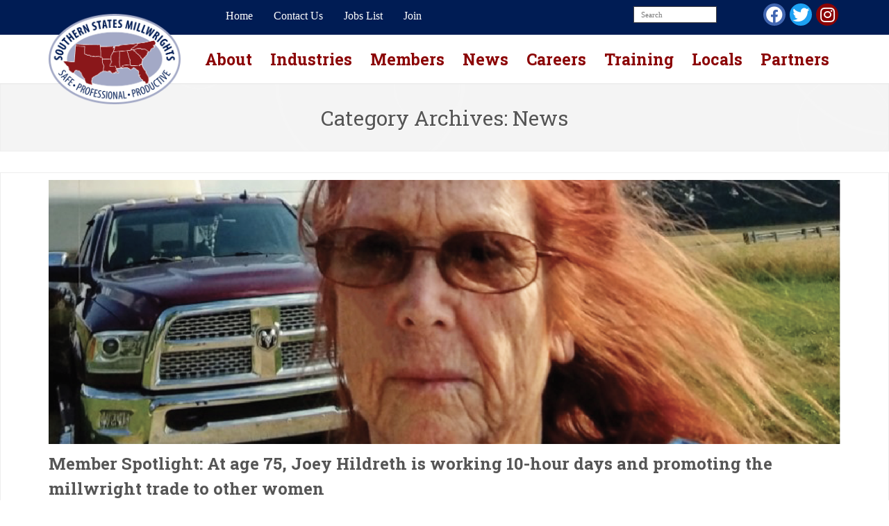

--- FILE ---
content_type: text/html; charset=UTF-8
request_url: https://southernstatesmillwrights.org/category/news/page/17/
body_size: 144387
content:
<!DOCTYPE html>

<html lang="en-US">
<head>
<meta charset="UTF-8" />
<meta name="viewport" content="width=device-width" />
<link rel="profile" href="//gmpg.org/xfn/11" />
<link rel="pingback" href="https://southernstatesmillwrights.org/xmlrpc.php" />

<title>News &#8211; Page 17 &#8211; Southern States Millwright Regional Council</title>
<link rel='dns-prefetch' href='//fonts.googleapis.com' />
<link rel='dns-prefetch' href='//s.w.org' />
<link rel="alternate" type="application/rss+xml" title="Southern States Millwright Regional Council &raquo; Feed" href="https://southernstatesmillwrights.org/feed/" />
<link rel="alternate" type="application/rss+xml" title="Southern States Millwright Regional Council &raquo; Comments Feed" href="https://southernstatesmillwrights.org/comments/feed/" />
<link rel="alternate" type="application/rss+xml" title="Southern States Millwright Regional Council &raquo; News Category Feed" href="https://southernstatesmillwrights.org/category/news/feed/" />
		<script type="text/javascript">
			window._wpemojiSettings = {"baseUrl":"https:\/\/s.w.org\/images\/core\/emoji\/13.0.0\/72x72\/","ext":".png","svgUrl":"https:\/\/s.w.org\/images\/core\/emoji\/13.0.0\/svg\/","svgExt":".svg","source":{"concatemoji":"https:\/\/southernstatesmillwrights.org\/wp-includes\/js\/wp-emoji-release.min.js?ver=5.5.17"}};
			!function(e,a,t){var n,r,o,i=a.createElement("canvas"),p=i.getContext&&i.getContext("2d");function s(e,t){var a=String.fromCharCode;p.clearRect(0,0,i.width,i.height),p.fillText(a.apply(this,e),0,0);e=i.toDataURL();return p.clearRect(0,0,i.width,i.height),p.fillText(a.apply(this,t),0,0),e===i.toDataURL()}function c(e){var t=a.createElement("script");t.src=e,t.defer=t.type="text/javascript",a.getElementsByTagName("head")[0].appendChild(t)}for(o=Array("flag","emoji"),t.supports={everything:!0,everythingExceptFlag:!0},r=0;r<o.length;r++)t.supports[o[r]]=function(e){if(!p||!p.fillText)return!1;switch(p.textBaseline="top",p.font="600 32px Arial",e){case"flag":return s([127987,65039,8205,9895,65039],[127987,65039,8203,9895,65039])?!1:!s([55356,56826,55356,56819],[55356,56826,8203,55356,56819])&&!s([55356,57332,56128,56423,56128,56418,56128,56421,56128,56430,56128,56423,56128,56447],[55356,57332,8203,56128,56423,8203,56128,56418,8203,56128,56421,8203,56128,56430,8203,56128,56423,8203,56128,56447]);case"emoji":return!s([55357,56424,8205,55356,57212],[55357,56424,8203,55356,57212])}return!1}(o[r]),t.supports.everything=t.supports.everything&&t.supports[o[r]],"flag"!==o[r]&&(t.supports.everythingExceptFlag=t.supports.everythingExceptFlag&&t.supports[o[r]]);t.supports.everythingExceptFlag=t.supports.everythingExceptFlag&&!t.supports.flag,t.DOMReady=!1,t.readyCallback=function(){t.DOMReady=!0},t.supports.everything||(n=function(){t.readyCallback()},a.addEventListener?(a.addEventListener("DOMContentLoaded",n,!1),e.addEventListener("load",n,!1)):(e.attachEvent("onload",n),a.attachEvent("onreadystatechange",function(){"complete"===a.readyState&&t.readyCallback()})),(n=t.source||{}).concatemoji?c(n.concatemoji):n.wpemoji&&n.twemoji&&(c(n.twemoji),c(n.wpemoji)))}(window,document,window._wpemojiSettings);
		</script>
		<style type="text/css">
img.wp-smiley,
img.emoji {
	display: inline !important;
	border: none !important;
	box-shadow: none !important;
	height: 1em !important;
	width: 1em !important;
	margin: 0 .07em !important;
	vertical-align: -0.1em !important;
	background: none !important;
	padding: 0 !important;
}
</style>
	<link rel='stylesheet' id='thinkup-style-css'  href='https://southernstatesmillwrights.org/wp-content/themes/Fresh/style.css?ver=5.5.17' type='text/css' media='all' />
<link rel='stylesheet' id='wp-block-library-css'  href='https://southernstatesmillwrights.org/wp-includes/css/dist/block-library/style.min.css?ver=5.5.17' type='text/css' media='all' />
<link rel='stylesheet' id='contact-form-7-css'  href='https://southernstatesmillwrights.org/wp-content/plugins/contact-form-7/includes/css/styles.css?ver=5.3.2' type='text/css' media='all' />
<link rel='stylesheet' id='megamenu-css'  href='https://southernstatesmillwrights.org/wp-content/uploads/maxmegamenu/style.css?ver=eb6a60' type='text/css' media='all' />
<link rel='stylesheet' id='dashicons-css'  href='https://southernstatesmillwrights.org/wp-includes/css/dashicons.min.css?ver=5.5.17' type='text/css' media='all' />
<link rel='stylesheet' id='megamenu-genericons-css'  href='https://southernstatesmillwrights.org/wp-content/plugins/megamenu-pro/icons/genericons/genericons/genericons.css?ver=2.1.3' type='text/css' media='all' />
<link rel='stylesheet' id='megamenu-fontawesome-css'  href='https://southernstatesmillwrights.org/wp-content/plugins/megamenu-pro/icons/fontawesome/css/font-awesome.min.css?ver=2.1.3' type='text/css' media='all' />
<link rel='stylesheet' id='megamenu-fontawesome5-css'  href='https://southernstatesmillwrights.org/wp-content/plugins/megamenu-pro/icons/fontawesome5/css/all.min.css?ver=2.1.3' type='text/css' media='all' />
<link rel='stylesheet' id='prettyPhoto-css'  href='https://southernstatesmillwrights.org/wp-content/themes/Fresh/lib/extentions/prettyPhoto/css/prettyPhoto.css?ver=3.1.6' type='text/css' media='all' />
<link rel='stylesheet' id='thinkup-bootstrap-css'  href='https://southernstatesmillwrights.org/wp-content/themes/Fresh/lib/extentions/bootstrap-2.3.2/css/bootstrap.min.css?ver=2.3.2' type='text/css' media='all' />
<link rel='stylesheet' id='thinkup-shortcodes-css'  href='https://southernstatesmillwrights.org/wp-content/themes/Fresh/styles/style-shortcodes.css?ver=1.6.3' type='text/css' media='all' />
<link rel='stylesheet' id='thinkup-responsive-css'  href='https://southernstatesmillwrights.org/wp-content/themes/Fresh/styles/style-responsive.css?ver=1.6.3' type='text/css' media='all' />
<link rel='stylesheet' id='font-awesome-css'  href='https://southernstatesmillwrights.org/wp-content/themes/Fresh-child/lib/extensions/fontawesome-5.15.1/css/all.min.css?ver=5.15.1' type='text/css' media='all' />
<link rel='stylesheet' id='freshchild-style-css'  href='https://southernstatesmillwrights.org/wp-content/themes/Fresh-child/style.css?ver=5.5.17' type='text/css' media='all' />
<link rel='stylesheet' id='ssmrc-google-fonts-css'  href='https://fonts.googleapis.com/css2?family=Roboto+Slab%3Awght%40400%3B500%3B600%3B700&#038;display=swap&#038;ver=5.5.17' type='text/css' media='all' />
<script type='text/javascript' src='https://southernstatesmillwrights.org/wp-includes/js/jquery/jquery.js?ver=1.12.4-wp' id='jquery-core-js'></script>
<script type='text/javascript' src='https://southernstatesmillwrights.org/wp-content/plugins/wpo365-login/apps/dist/pintra-redirect.js?ver=11.18' id='pintraredirectjs-js'></script>
<script type='text/javascript' src='https://southernstatesmillwrights.org/wp-content/themes/Fresh/lib/scripts/plugins/videoBG/jquery.videoBG.js?ver=0.2' id='videobg-js'></script>
<script type='text/javascript' src='https://southernstatesmillwrights.org/wp-content/themes/Fresh/lib/scripts/retina.js?ver=0.0.2' id='retina-js'></script>
<script type='text/javascript' id='tweetscroll-js-extra'>
/* <![CDATA[ */
var PiTweetScroll = {"ajaxrequests":"https:\/\/southernstatesmillwrights.org\/wp-admin\/admin-ajax.php"};
/* ]]> */
</script>
<script type='text/javascript' src='https://southernstatesmillwrights.org/wp-content/themes/Fresh/lib/widgets/twitterfeed/js/jquery.tweetscroll.js?ver=5.5.17' id='tweetscroll-js'></script>
<link rel="https://api.w.org/" href="https://southernstatesmillwrights.org/wp-json/" /><link rel="alternate" type="application/json" href="https://southernstatesmillwrights.org/wp-json/wp/v2/categories/9" /><link rel="EditURI" type="application/rsd+xml" title="RSD" href="https://southernstatesmillwrights.org/xmlrpc.php?rsd" />
<link rel="wlwmanifest" type="application/wlwmanifest+xml" href="https://southernstatesmillwrights.org/wp-includes/wlwmanifest.xml" /> 
<meta name="generator" content="WordPress 5.5.17" />
<link rel="Shortcut Icon" type="image/x-icon" href="https://southernstatesmillwrights.org/wp-content/uploads/2020/12/Logo-for-web-copy.png" />
<link href="//fonts.googleapis.com/css?family=Roboto+Slab:300,400,600,700|Roboto:300,400,600,700|Roboto:300,400,600,700|" rel="stylesheet" type="text/css">
<style type="text/css">
#content, #content button, #content input, #content select, #content textarea { font-family:verdana}
#introaction-core, #introaction-core button, #introaction-core input, #introaction-core select, #introaction-core textarea { font-family:verdana}
#outroaction-core, #outroaction-core button, #outroaction-core input, #outroaction-core select, #outroaction-core textarea { font-family:verdana}
h1, h2, h3, h4, h5, h6 { font-family:Roboto Slab}
#content h1, #content h2, #content h3, #content h4, #content h5, #content h6 { font-family:Roboto Slab}
#intro-core h1, #intro-core h2, #intro-core h3, #intro-core h4, #intro-core h5, #intro-core h6 { font-family:Roboto Slab}
#introaction-core h1, #introaction-core h2, #introaction-core h3, #introaction-core h4, #introaction-core h5, #introaction-core h6 { font-family:Roboto Slab}
#outroaction-core h1, #outroaction-core h2, #outroaction-core h3, #outroaction-core h4, #outroaction-core h5, #outroaction-core h6 { font-family:Roboto Slab}
#footer-core h3 { font-family:Roboto}
#pre-header .header-links li a, #pre-header-social li.message, #pre-header-search input { font-family:verdana}
#header li a { font-family:Roboto}
#footer-core, #footer-core button, #footer-core input, #footer-core select, #footer-core textarea { font-family:verdana}
#sub-footer-core, #sub-footer-core a { font-family:verdana}
</style><style type="text/css">
#content, #content button, #content input, #content select, #content textarea { font-size:16px}
#introaction-core, #introaction-core button, #introaction-core input, #introaction-core select, #introaction-core textarea { font-size:16px}
#outroaction-core, #outroaction-core button, #outroaction-core input, #outroaction-core select, #outroaction-core textarea { font-size:16px}
h1, #content h1,#introaction-core h1, #outroaction-core h1 { font-size:30px}
h2, #content h2,#introaction-core h2, #outroaction-core h2 { font-size:24px}
h3, #content h3,#introaction-core h3, #outroaction-core h3 { font-size:20px}
h4, #content h4,#introaction-core h4, #outroaction-core h4 { font-size:18px}
#footer-core h3 { font-size:20px}
#pre-header #pre-header-core .menu > li > a, #pre-header-social li, #pre-header-social li a, #pre-header-search input { font-size:16px}
#pre-header #pre-header-core .sub-menu a { font-size:16px}
#header #header-core .menu > li > a, #header-responsive li a { font-size:20px}
#header #header-core .sub-menu a { font-size:18px}
#footer-core, #footer-core button, #footer-core input, #footer-core select, #footer-core textarea, #footer-core .widget { font-size:16px}
#sub-footer-core, #sub-footer-core a { font-size:12px}
</style>
<style type="text/css">
a,
#pre-header .header-links .sub-menu a:hover,
#header .header-links .sub-menu a:hover,
#header .header-links .sub-menu .current-menu-item a,
#breadcrumbs .delimiter,
#breadcrumbs a:hover,
#footer-core a:hover,
#sub-footer-core a:hover,
.thinkup_widget_categories li a:hover,
.thinkup_widget_recentcomments .quote:before,
#sidebar .thinkup_widget_twitterfeed a,
.entry-meta a:hover,
#author-bio h3 a:hover,
.comment-author a:hover,
.comment-meta a:hover,
.page-template-template-archive-php #main-core a:hover,
.page-template-template-sitemap-php #main-core a:hover {
	color: #FFFFFF;
}
.pag li a:hover,
.pag li.current span,
#header .menu > li.menu-hover > a,
#header .menu > li.current_page_item > a, 
#header .menu > li.current-menu-ancestor > a,
#header .menu > li > a:hover,
#footer .thinkup_widget_search .searchsubmit,
#footer .thinkup_widget_tagscloud a:hover,
#footer input[type=submit] {
	background: #FFFFFF;
}
.themebutton,
.themebutton2,
button,
html input[type="button"],
input[type="reset"],
input[type="submit"],
.thinkup_widget_flickr a .image-overlay,
.popular-posts a .image-overlay,
.recent-comments a .image-overlay,
.recent-posts a .image-overlay {
	background-color: #FFFFFF;
}
#header .sub-menu li:hover,
#sidebar .thinkup_widget_tagscloud a:hover,
#footer .thinkup_widget_tagscloud a:hover {
	border-color: #FFFFFF;
}
#sidebar h3.widget-title:after,
#sidebar .thinkup_widget_tabs li.active h3.widget-title {
	border-bottom: 1px solid #FFFFFF;
}
#filter.portfolio-filter li a:hover,
#filter.portfolio-filter li a.selected {
	color: #FFFFFF;
	border-bottom-color: #FFFFFF;
}
img.hover-link,
img.hover-zoom,
.da-thumbs a.prettyPhoto img {
	background-color: #FFFFFF;
}
section#options > span {
	background: #FFFFFF;
}
</style>
<style>#pre-header {background: #001c54;}#pre-header .header-links .menu-hover > a,#pre-header .header-links > ul > li > a:hover,#pre-header .header-links .sub-menu,#pre-header .menu > li.menu-hover > a,#pre-header .menu > li.current_page_item > a,#pre-header .menu > li.current-menu-ancestor > a,#pre-header .menu > li > a:hover {background: #001c54;}#pre-header .header-links .sub-menu,#pre-header .header-links .sub-menu li {border-color: #FFFFFF;}#pre-header .header-links > ul > li a,#pre-header-social li,#pre-header .header-links .sub-menu a {color: #ffffff;}#pre-header .header-links .menu-hover > a,#pre-header .menu > li.current_page_item > a,#pre-header .menu > li.current-menu-ancestor > a,#pre-header .header-links > ul > li > a:hover,#pre-header .header-links .sub-menu a:hover,#pre-header .header-links .sub-menu .current-menu-item a {color: #b2b6cf;}#header {background: #ffffff;}#header .menu > li.menu-hover > a,#header .menu > li.current_page_item > a,#header .menu > li.current-menu-ancestor > a,#header .menu > li > a:hover {background: #b2b6cf;}#header .sub-menu li:hover {border-color: #b2b6cf;}#header .header-links > ul > li a,#header .header-links .sub-menu a {color: #8b0304;}#header .menu > li.menu-hover > a,#header .menu > li.current_page_item > a,#header .menu > li.current-menu-ancestor > a,#header .menu > li > a:hover,#header .header-links .sub-menu a:hover,#header .header-links .sub-menu .current-menu-item a {color: #8b0304;}#footer {background: #b2b6cf;}#footer-core h3 {color: #8b0304;border: none;}#footer-core,#footer-core p {color: #000000 !important;}#footer-core a {color: #001c54 !important;}#footer-core a:hover {color: #8b0304 !important;}#sub-footer {background: #001c54;border-color: #001c54;}#sub-footer-core {color: #FFFFFF;}#sub-footer-core a {color: #b2b6cf;}#sub-footer-core a:hover {color: #8b0304;}</style><style type="text/css">
#pre-header-social .facebook a { background: url("https://southernstatesmillwrights.org/wp-content/uploads/2020/05/facebook.png") no-repeat center; background-size: 20px; }
#pre-header-social .twitter a { background: url("https://southernstatesmillwrights.org/wp-content/uploads/2020/05/twitter.png") no-repeat center; background-size: 20px; }
</style><link rel="icon" href="https://southernstatesmillwrights.org/wp-content/uploads/2020/10/cropped-SSMRC-logo-512x512-1-32x32.png" sizes="32x32" />
<link rel="icon" href="https://southernstatesmillwrights.org/wp-content/uploads/2020/10/cropped-SSMRC-logo-512x512-1-192x192.png" sizes="192x192" />
<link rel="apple-touch-icon" href="https://southernstatesmillwrights.org/wp-content/uploads/2020/10/cropped-SSMRC-logo-512x512-1-180x180.png" />
<meta name="msapplication-TileImage" content="https://southernstatesmillwrights.org/wp-content/uploads/2020/10/cropped-SSMRC-logo-512x512-1-270x270.png" />
		<style type="text/css" id="wp-custom-css">
			a {

 color: #4399D1;

}
.bg-red {
  background-color: #8b0304;
}
.bg-light-blue {
  background-color: #A3A9c6;
}
.bg-lighter-blue {
  background-color: #b8bcd4;
}
.bg-dark-blue {
  background-color: #001c55;
}
.bg-gray {
  background-color: #f0f0f0;
}

.bg-dark-gray {
  background-color: #abb8c3;
}

#sub-footer-core .copyright{
  text-align:center;
  float: none;
}

#local_map_widget, #training_map_widget {
  position: relative;
  width: 100%;
  padding: 0;
  /*padding-bottom: 100%;*/
}
#local_map_widget svg, #training_map_widget svg {
  position: absolute;
  height:100%;
  width: 100%;
  left: 0;
  top: 0;
}


div.full-width-row {
  max-width: none;
  width: 100%;
  margin-left: 0;
  margin-right: 0;
  padding:  0 calc((100% - 1140px) / 2);
  box-sizing:border-box;
}

.bg-blue-pattern {
  background: repeat url('/wp-content/themes/Fresh-child/assets/bg-blue-pattern.jpg');
}
.bg-pattern {
  background-image: url('/wp-content/themes/Fresh-child/assets/bg-pattern-gray-30.webp');
  background-repeat: repeat;
}
.bg-pattern-dark {
  background-image: url('https://wordpress.southernstatesmillwrights.org/wp-content/uploads/2020/10/Patterned-background-red-120-3-4.png');
  background-repeat: repeat;
}
.bg-gray-pattern {
  background: repeat url('/wp-content/themes/Fresh-child/assets/bg-gray-pattern.jpg');
}

.bg-red-pattern {
  background: repeat url('/wp-content/themes/Fresh-child/assets/bg-red-pattern.jpg');
}

.bg-pattern-blue {
  background-image: url('https://wordpress.southernstatesmillwrights.org/wp-content/uploads/2020/10/Patterned-background-to-use-with-light-blue-4.png');
  background-repeat: repeat;
}

.text-white {
  color: #fff;
}

.text-center {
  text-align: center;
}

.font-weight-bold {
    font-weight: 700!important;
}

#content {
  padding-left:0;
  padding-right:0;
}
#content-core {
  max-width: none;
}

.wp-block-group, .wp-block-columns, .wp-block-media-text, .wp-block-buttons, .wp-block-image, article > p, article > ul, article > h2, article > h4, .entry-content > p, .entry-content > ul, .entry-content > h2, .entry-content > h3, .entry-content > h4, .entry-content > .wpforms-container.wpforms-container-full, article > header.entry-header, article > nav, nav#nav-below, article > .wp-block-embed, .entry-content > .wp-block-embed, .wp-block-quote, .wp-block-code, .wp-block-preformatted, .wp-block-pullquote, .wp-block-table, .wp-block-verse, .wp-block-image, .wp-block-gallery, .wp-block-audio, .wp-block-cover, .wp-block-file, .row, #news-article-items, #newsletter-items, .e-news-items, #community-items, .council-block, .region-container, .wpforms-confirmation-container-full {
  max-width: 1140px;
  margin-left: auto;
  margin-right: auto;
}
article > .wpforms-frontend-entries {
	max-width:1240px;
	margin-left:auto;
	margin-right:auto;
}

/* for application thank you page??? */
article#post-2170 {
	max-width: 640px;
	margin-left:auto;
	margin-right: auto;
}

article > p.has-background {
	max-width:1064px;
}

article > ul > li, .entry-content > ul > li {
  margin-left: 20px;
}

article > .wpforms-container {
  max-width: 760px;
  margin-left: auto;
  margin-right: auto;
}

@media (max-width: 1140px) {
  div.full-width-row {
    padding: 0;
  }
}

@media (max-width: 767px) {

  .full-width-row h2, .full-width-row p {
    margin-top: 1em;
  }
  article ul {
    padding-left: 2em;
  }
  #logo img {
    height:84px;
    margin-top:-26px;
  }
  #header-responsive {
    background: none;
  }
  #header-core {
    margin-bottom:-20px;
  }
}

a.mega-menu-link {
  font-family: 'Roboto Slab', serif !important;
}

.text-font-roboto-slab {
  font-family: 'Roboto Slab', serif !important;
}

.font-weight-bold {
  font-weight: 700 !important;
}

.font-weight-semi-bold {
  font-weight: 600 !important;
}

.font-weight-medium {
  font-weight: 500!important;
}

@media only screen and (max-width: 768px){
  
}

.d-none {
  display:none !important;
}

a.btn, button.btn {
    color: #333;
    background-color: #fff;
    border: none;
    border-radius: 10px;
    box-shadow: none;
    cursor: pointer;
    display: inline-block;
    font-size: 18px;
    padding: 12px 24px;
    text-align: center;
    text-decoration: none;
    overflow-wrap: break-word;
}

a.btn.btn-primary, button.btn.btn-primary {
  color: #eee;
  background-color: #001c55;
}

a.btn.btn-secondary, button.btn.btn-secondary {
  color: #333;
  background-color: #acacac;
}

a.btn.btn-danger, button.btn.btn-danger {
  color: #fff;
  background-color: #8b0304;
}

.btn-group-sm> a.btn, a.btn-sm, .btn-group-sm> button.btn, button.btn-sm {
    padding: 0.25rem 0.5rem;
    font-size: .875rem;
    line-height: 1.5;
    border-radius: 0.2rem;
}

.custom-select {
  display: inline-block;
  width: 100%;
  height: calc(1.5em + .75rem + 2px);
  padding: .375rem 1.75rem .375rem .75rem;
  font-size: 1em;
  font-weight: 400;
  line-height: 1.5;
  color: #495057;
  vertical-align: middle;
  background: #fff url(data:image/svg+xml,%3csvg xmlns='http://www.w3.org/2000/svg' width='4' height='5' viewBox='0 0 4 5'%3e%3cpath fill='%23343a40' d='M2 0L0 2h4zm0 5L0 3h4z'/%3e%3c/svg%3e) no-repeat right .75em center/8px 10px;
  border: 1px solid #ced4da;
  border-radius: .25em;
  -webkit-appearance: none;
  -moz-appearance: none;
  appearance: none;
}

.input-group {
    position: relative;
    display: -ms-flexbox;
    display: flex;
    -ms-flex-wrap: wrap;
    flex-wrap: wrap;
    -ms-flex-align: stretch;
    align-items: stretch;
    width: 100%;
}

.input-group-prepend {
    margin-right: -1px;
}
.input-group-append, .input-group-prepend {
    display: -ms-flexbox;
    display: flex;
}

.input-group-text {
    display: -ms-flexbox;
    display: flex;
    -ms-flex-align: center;
    align-items: center;
    padding: .375em .75em;
    margin-bottom: 0;
    font-size: 1em;
    font-weight: 400;
    line-height: 1.5;
    color: #495057;
    text-align: center;
    white-space: nowrap;
    background-color: #e9ecef;
    border: 1px solid #ced4da;
    border-radius: .25em;
    border-bottom-right-radius: 0;
    border-top-right-radius: 0;
}

.input-group-append .input-group-text {
	border-bottom-left-radius:0;
	border-top-left-radius:0;
	border-bottom-right-radius: .25em;
	border-top-right-radius:.25em;
}

.input-group>.custom-file, .input-group>.custom-select, .input-group>.form-control, .input-group>.form-control-plaintext {
    position: relative;
    -ms-flex: 1 1 auto;
    flex: 1 1 auto;
    width: 1%;
    margin-bottom: 0;
}

/*.wp-block-media-text__media img, .wp-block-media-text__media video {
  width: auto;
}*/

#pre-header-social .social a {
  background:none;
  background-size: auto;
  height: 2em;
  width: 2em;
}

#pre-header-social .facebook a {
   background-color: #4267b2;
}

#pre-header-social .twitter a {
  background-color: rgb(29, 161, 242);
}

#pre-header-social .social i {
  font-size: 1.5em;
  top: 0px;
}

.modal.fade {
  top:-100%;
}

.input-group {
    position: relative;
    display: -ms-flexbox;
    display: flex;
    -ms-flex-wrap: wrap;
    flex-wrap: wrap;
    -ms-flex-align: stretch;
    align-items: stretch;
    width: 100%;
}

.custom-range {
    width: 100%;
    height: calc(1rem + .4rem);
    padding: 0;
    background-color: transparent;
    -webkit-appearance: none;
    -moz-appearance: none;
    appearance: none;
}

.input-group > .custom-range {
    display: block;
    height: calc(2.25em + 2px);
    padding: 0 .75em;
    font-size: 1em;
    line-height: 1.5;
    background-clip: padding-box;
    border: 1px solid #ced4da;
    border-radius: .25em;
    transition: border-color .15s ease-in-out, box-shadow .15s ease-in-out;
}

.input-group > .custom-range {
    position: relative;
    -ms-flex: 1 1 auto;
    flex: 1 1 auto;
    width: 1%;
    margin-bottom: 0;
}

.input-group > .custom-range:not(:last-child) {
    border-top-right-radius: 0;
    border-bottom-right-radius: 0;
}

.input-group>.custom-select:not(:last-child), .input-group>.form-control:not(:last-child) {
    border-top-right-radius: 0;
    border-bottom-right-radius: 0;
}

.input-group>.custom-select:not(:first-child), .input-group>.form-control:not(:first-child) {
    border-top-left-radius: 0;
    border-bottom-left-radius: 0;
}

.input-group>.custom-file, .input-group>.custom-select, .input-group>.form-control, .input-group>.form-control-plaintext {
    position: relative;
    -ms-flex: 1 1 auto;
    flex: 1 1 auto;
    width: 1%;
    margin-bottom: 0;
}

custom-range {
  width: 100%;
  height: 1.4rem;
  padding: 0;
  background-color: transparent;
  -webkit-appearance: none;
  -moz-appearance: none;
  appearance: none;
}

.custom-range:focus {
  outline: none;
}

.custom-range:focus::-webkit-slider-thumb {
  box-shadow: 0 0 0 1px #fff, 0 0 0 0.2rem rgba(0, 123, 255, 0.25);
}

.custom-range:focus::-moz-range-thumb {
  box-shadow: 0 0 0 1px #fff, 0 0 0 0.2rem rgba(0, 123, 255, 0.25);
}

.custom-range:focus::-ms-thumb {
  box-shadow: 0 0 0 1px #fff, 0 0 0 0.2rem rgba(0, 123, 255, 0.25);
}

.custom-range::-moz-focus-outer {
  border: 0;
}

.custom-range::-webkit-slider-thumb {
  width: 1rem;
  height: 1rem;
  margin-top: -0.25rem;
  background-color: #007bff;
  border: 0;
  border-radius: 1rem;
  -webkit-transition: background-color 0.15s ease-in-out, border-color 0.15s ease-in-out, box-shadow 0.15s ease-in-out;
  transition: background-color 0.15s ease-in-out, border-color 0.15s ease-in-out, box-shadow 0.15s ease-in-out;
  -webkit-appearance: none;
  appearance: none;
}

@media (prefers-reduced-motion: reduce) {
  .custom-range::-webkit-slider-thumb {
    -webkit-transition: none;
    transition: none;
  }
}

.custom-range::-webkit-slider-thumb:active {
  background-color: #b3d7ff;
}

.custom-range::-webkit-slider-runnable-track {
  width: 100%;
  height: 0.5rem;
  color: transparent;
  cursor: pointer;
  background-color: #dee2e6;
  border-color: transparent;
  border-radius: 1rem;
}

.custom-range::-moz-range-thumb {
  width: 1rem;
  height: 1rem;
  background-color: #007bff;
  border: 0;
  border-radius: 1rem;
  -moz-transition: background-color 0.15s ease-in-out, border-color 0.15s ease-in-out, box-shadow 0.15s ease-in-out;
  transition: background-color 0.15s ease-in-out, border-color 0.15s ease-in-out, box-shadow 0.15s ease-in-out;
  -moz-appearance: none;
  appearance: none;
}

@media (prefers-reduced-motion: reduce) {
  .custom-range::-moz-range-thumb {
    -moz-transition: none;
    transition: none;
  }
}

.custom-range::-moz-range-thumb:active {
  background-color: #b3d7ff;
}

.custom-range::-moz-range-track {
  width: 100%;
  height: 0.5rem;
  color: transparent;
  cursor: pointer;
  background-color: #dee2e6;
  border-color: transparent;
  border-radius: 1rem;
}

.custom-range::-ms-thumb {
  width: 1rem;
  height: 1rem;
  margin-top: 0;
  margin-right: 0.2rem;
  margin-left: 0.2rem;
  background-color: #007bff;
  border: 0;
  border-radius: 1rem;
  -ms-transition: background-color 0.15s ease-in-out, border-color 0.15s ease-in-out, box-shadow 0.15s ease-in-out;
  transition: background-color 0.15s ease-in-out, border-color 0.15s ease-in-out, box-shadow 0.15s ease-in-out;
  appearance: none;
}

@media (prefers-reduced-motion: reduce) {
  .custom-range::-ms-thumb {
    -ms-transition: none;
    transition: none;
  }
}

.custom-range::-ms-thumb:active {
  background-color: #b3d7ff;
}

.custom-range::-ms-track {
  width: 100%;
  height: 0.5rem;
  color: transparent;
  cursor: pointer;
  background-color: transparent;
  border-color: transparent;
  border-width: 0.5rem;
}

.custom-range::-ms-fill-lower {
  background-color: #dee2e6;
  border-radius: 1rem;
}

.custom-range::-ms-fill-upper {
  margin-right: 15px;
  background-color: #dee2e6;
  border-radius: 1rem;
}

.custom-range:disabled::-webkit-slider-thumb {
  background-color: #adb5bd;
}

.custom-range:disabled::-webkit-slider-runnable-track {
  cursor: default;
}

.custom-range:disabled::-moz-range-thumb {
  background-color: #adb5bd;
}

.custom-range:disabled::-moz-range-track {
  cursor: default;
}

.custom-range:disabled::-ms-thumb {
  background-color: #adb5bd;
}

figure.wp-block-image {
  margin-top:0;
}

kbd {
    padding: .2rem .4rem;
    font-size: 87.5%;
    color: #fff;
    background-color: #212529;
    border-radius: .2rem;
}

.list-group {
    display: -ms-flexbox;
    display: flex;
    -ms-flex-direction: column;
    flex-direction: column;
    padding-left: 0;
    margin-bottom: 0;
}

.list-group-flush .list-group-item {
    border-right: 0;
    border-left: 0;
    border-radius: 0;
}

.list-group.list-group-flush {
  list-style:none;
  line-height: 1.5em;
}
.list-group-item:first-child {
    border-top-left-radius: .25rem;
    border-top-right-radius: .25rem;
}

.list-group-item {
    position: relative;
    display: block;
    padding: .75rem 1.25rem;
    margin-bottom: -1px;
    background-color: #fff;
    border: 1px solid rgba(0,0,0,.125);
}

.ml-2, .mx-2 {
  margin-left: .5rem !important;
}
.mr-2, .mx-2 {
  margin-right: .5rem !important;
}

.mb-2, .my-2 {
  margin-bottom: .5rem !important;
}

.mt-2, .my-2 {
  margin-top: .5rem !important;
}

.input-group>.custom-select:not(:last-child), .input-group>.form-control:not(:last-child) {
    border-top-right-radius: 0;
    border-bottom-right-radius: 0;
}

.input-group>.custom-select:not(:first-child), .input-group>.form-control:not(:first-child) {
    border-top-left-radius: 0;
    border-bottom-left-radius: 0;
}

.input-group>.custom-file+.custom-file, .input-group>.custom-file+.custom-select, .input-group>.custom-file+.form-control, .input-group>.custom-select+.custom-file, .input-group>.custom-select+.custom-select, .input-group>.custom-select+.form-control, .input-group>.form-control+.custom-file, .input-group>.form-control+.custom-select, .input-group>.form-control+.form-control, .input-group>.form-control-plaintext+.custom-file, .input-group>.form-control-plaintext+.custom-select, .input-group>.form-control-plaintext+.form-control {
    margin-left: -1px;
}

.input-group>.custom-file, .input-group>.custom-select, .input-group>.form-control, .input-group>.form-control-plaintext {
    position: relative;
    -ms-flex: 1 1 auto;
    flex: 1 1 auto;
    width: 1%;
    margin-bottom: 0;
}

.custom-select {
    display: inline-block;
    width: 100%;
    height: calc(2.25em + 2px);
    padding: .375em 1.75em .375em .75em;
    font-weight: 400;
    line-height: 1.5;
    color: #495057;
    vertical-align: middle;
    background: url("data:image/svg+xml,%3csvg xmlns='http://www.w3.org/2000/svg' viewBox='0 0 4 5'%3e%3cpath fill='%23343a40' d='M2 0L0 2h4zm0 5L0 3h4z'/%3e%3c/svg%3e") no-repeat right 0.75em center/9px 10px;
    background-color: #fff;
    border: 1px solid #ced4da;
    border-radius: .25em;
    -webkit-appearance: none;
    -moz-appearance: none;
    appearance: none;
}

.badge {
    display: inline-block;
    padding: .25em .4em;
    font-size: 75%;
    font-weight: 700;
    line-height: 1;
    text-align: center;
    white-space: nowrap;
    vertical-align: baseline;
    border-radius: .25rem;
}
.badge-dark {
    color: #fff;
    background-color: #343a40;
}

.text-right {
    text-align: right!important;
}

.table {
    width: 100%;
    margin-bottom: 1rem;
    background-color: transparent;
}

.table.no-border, .table.no-border td {
  border: none;
}

.bg-dark {
    background-color: #343a40!important;
}

.invalid-feedback {
    display: none;
    width: 100%;
    margin-top: .25rem;
    font-size: 80%;
    color: #dc3545;
}

.valid-feedback {
  display: none;
  width: 100%;
  margin-top: 0.25rem;
  font-size: 80%;
  color: #28a745;
}

.valid-tooltip {
  position: absolute;
  top: 100%;
  z-index: 5;
  display: none;
  max-width: 100%;
  padding: 0.25rem 0.5rem;
  margin-top: .1rem;
  font-size: 0.875rem;
  line-height: 1.5;
  color: #fff;
  background-color: rgba(40, 167, 69, 0.9);
  border-radius: 0.25rem;
}

.was-validated .form-control:valid, .form-control.is-valid {
  border-color: #28a745;
  padding-right: 2.25rem;
  background-repeat: no-repeat;
  background-position: center right calc(2.25rem / 4);
  background-size: calc(2.25rem / 2) calc(2.25rem / 2);
  background-image: url("data:image/svg+xml,%3csvg xmlns='http://www.w3.org/2000/svg' viewBox='0 0 8 8'%3e%3cpath fill='%2328a745' d='M2.3 6.73L.6 4.53c-.4-1.04.46-1.4 1.1-.8l1.1 1.4 3.4-3.8c.6-.63 1.6-.27 1.2.7l-4 4.6c-.43.5-.8.4-1.1.1z'/%3e%3c/svg%3e");
}

.was-validated .form-control:valid:focus, .form-control.is-valid:focus {
  border-color: #28a745;
  box-shadow: 0 0 0 0.2rem rgba(40, 167, 69, 0.25);
}

.was-validated .form-control:valid ~ .valid-feedback,
.was-validated .form-control:valid ~ .valid-tooltip, .form-control.is-valid ~ .valid-feedback,
.form-control.is-valid ~ .valid-tooltip {
  display: block;
}

.was-validated textarea.form-control:valid, textarea.form-control.is-valid {
  padding-right: 2.25rem;
  background-position: top calc(2.25rem / 4) right calc(2.25rem / 4);
}

.was-validated .custom-select:valid, .custom-select.is-valid {
  border-color: #28a745;
  padding-right: 3.4375rem;
  background: url("data:image/svg+xml,%3csvg xmlns='http://www.w3.org/2000/svg' viewBox='0 0 4 5'%3e%3cpath fill='%23343a40' d='M2 0L0 2h4zm0 5L0 3h4z'/%3e%3c/svg%3e") no-repeat right 0.75rem center/8px 10px, url("data:image/svg+xml,%3csvg xmlns='http://www.w3.org/2000/svg' viewBox='0 0 8 8'%3e%3cpath fill='%2328a745' d='M2.3 6.73L.6 4.53c-.4-1.04.46-1.4 1.1-.8l1.1 1.4 3.4-3.8c.6-.63 1.6-.27 1.2.7l-4 4.6c-.43.5-.8.4-1.1.1z'/%3e%3c/svg%3e") no-repeat center right 1.75rem/1.125rem 1.125rem;
}

.was-validated .custom-select:valid:focus, .custom-select.is-valid:focus {
  border-color: #28a745;
  box-shadow: 0 0 0 0.2rem rgba(40, 167, 69, 0.25);
}

.was-validated .custom-select:valid ~ .valid-feedback,
.was-validated .custom-select:valid ~ .valid-tooltip, .custom-select.is-valid ~ .valid-feedback,
.custom-select.is-valid ~ .valid-tooltip {
  display: block;
}

.was-validated .form-control-file:valid ~ .valid-feedback,
.was-validated .form-control-file:valid ~ .valid-tooltip, .form-control-file.is-valid ~ .valid-feedback,
.form-control-file.is-valid ~ .valid-tooltip {
  display: block;
}

.was-validated .form-check-input:valid ~ .form-check-label, .form-check-input.is-valid ~ .form-check-label {
  color: #28a745;
}

.was-validated .form-check-input:valid ~ .valid-feedback,
.was-validated .form-check-input:valid ~ .valid-tooltip, .form-check-input.is-valid ~ .valid-feedback,
.form-check-input.is-valid ~ .valid-tooltip {
  display: block;
}

.was-validated .custom-control-input:valid ~ .custom-control-label, .custom-control-input.is-valid ~ .custom-control-label {
  color: #28a745;
}

.was-validated .custom-control-input:valid ~ .custom-control-label::before, .custom-control-input.is-valid ~ .custom-control-label::before {
  border-color: #28a745;
}

.was-validated .custom-control-input:valid ~ .valid-feedback,
.was-validated .custom-control-input:valid ~ .valid-tooltip, .custom-control-input.is-valid ~ .valid-feedback,
.custom-control-input.is-valid ~ .valid-tooltip {
  display: block;
}

.was-validated .custom-control-input:valid:checked ~ .custom-control-label::before, .custom-control-input.is-valid:checked ~ .custom-control-label::before {
  border-color: #34ce57;
  background-color: #34ce57;
}

.was-validated .custom-control-input:valid:focus ~ .custom-control-label::before, .custom-control-input.is-valid:focus ~ .custom-control-label::before {
  box-shadow: 0 0 0 0.2rem rgba(40, 167, 69, 0.25);
}

.was-validated .custom-control-input:valid:focus:not(:checked) ~ .custom-control-label::before, .custom-control-input.is-valid:focus:not(:checked) ~ .custom-control-label::before {
  border-color: #28a745;
}

.was-validated .custom-file-input:valid ~ .custom-file-label, .custom-file-input.is-valid ~ .custom-file-label {
  border-color: #28a745;
}

.was-validated .custom-file-input:valid ~ .valid-feedback,
.was-validated .custom-file-input:valid ~ .valid-tooltip, .custom-file-input.is-valid ~ .valid-feedback,
.custom-file-input.is-valid ~ .valid-tooltip {
  display: block;
}

.was-validated .custom-file-input:valid:focus ~ .custom-file-label, .custom-file-input.is-valid:focus ~ .custom-file-label {
  border-color: #28a745;
  box-shadow: 0 0 0 0.2rem rgba(40, 167, 69, 0.25);
}

.invalid-feedback {
  display: none;
  width: 100%;
  margin-top: 0.25rem;
  font-size: 80%;
  color: #dc3545;
}

.invalid-tooltip {
  position: absolute;
  top: 100%;
  z-index: 5;
  display: none;
  max-width: 100%;
  padding: 0.25rem 0.5rem;
  margin-top: .1rem;
  font-size: 0.875rem;
  line-height: 1.5;
  color: #fff;
  background-color: rgba(220, 53, 69, 0.9);
  border-radius: 0.25rem;
}

.was-validated .form-control:invalid, .form-control.is-invalid {
  border-color: #dc3545;
  padding-right: 2.25rem;
  background-repeat: no-repeat;
  background-position: center right calc(2.25rem / 4);
  background-size: calc(2.25rem / 2) calc(2.25rem / 2);
  background-image: url("data:image/svg+xml,%3csvg xmlns='http://www.w3.org/2000/svg' fill='%23dc3545' viewBox='-2 -2 7 7'%3e%3cpath stroke='%23d9534f' d='M0 0l3 3m0-3L0 3'/%3e%3ccircle r='.5'/%3e%3ccircle cx='3' r='.5'/%3e%3ccircle cy='3' r='.5'/%3e%3ccircle cx='3' cy='3' r='.5'/%3e%3c/svg%3E");
}

.was-validated .form-control:invalid:focus, .form-control.is-invalid:focus {
  border-color: #dc3545;
  box-shadow: 0 0 0 0.2rem rgba(220, 53, 69, 0.25);
}

.was-validated .form-control:invalid ~ .invalid-feedback,
.was-validated .form-control:invalid ~ .invalid-tooltip, .form-control.is-invalid ~ .invalid-feedback,
.form-control.is-invalid ~ .invalid-tooltip {
  display: block;
}

.was-validated textarea.form-control:invalid, textarea.form-control.is-invalid {
  padding-right: 2.25rem;
  background-position: top calc(2.25rem / 4) right calc(2.25rem / 4);
}

.was-validated .custom-select:invalid, .custom-select.is-invalid {
  border-color: #dc3545;
  padding-right: 3.4375rem;
  background: url("data:image/svg+xml,%3csvg xmlns='http://www.w3.org/2000/svg' viewBox='0 0 4 5'%3e%3cpath fill='%23343a40' d='M2 0L0 2h4zm0 5L0 3h4z'/%3e%3c/svg%3e") no-repeat right 0.75rem center/8px 10px, url("data:image/svg+xml,%3csvg xmlns='http://www.w3.org/2000/svg' fill='%23dc3545' viewBox='-2 -2 7 7'%3e%3cpath stroke='%23d9534f' d='M0 0l3 3m0-3L0 3'/%3e%3ccircle r='.5'/%3e%3ccircle cx='3' r='.5'/%3e%3ccircle cy='3' r='.5'/%3e%3ccircle cx='3' cy='3' r='.5'/%3e%3c/svg%3E") no-repeat center right 1.75rem/1.125rem 1.125rem;
}

.was-validated .custom-select:invalid:focus, .custom-select.is-invalid:focus {
  border-color: #dc3545;
  box-shadow: 0 0 0 0.2rem rgba(220, 53, 69, 0.25);
}

.was-validated .custom-select:invalid ~ .invalid-feedback,
.was-validated .custom-select:invalid ~ .invalid-tooltip, .custom-select.is-invalid ~ .invalid-feedback,
.custom-select.is-invalid ~ .invalid-tooltip {
  display: block;
}

.was-validated .form-control-file:invalid ~ .invalid-feedback,
.was-validated .form-control-file:invalid ~ .invalid-tooltip, .form-control-file.is-invalid ~ .invalid-feedback,
.form-control-file.is-invalid ~ .invalid-tooltip {
  display: block;
}

.was-validated .form-check-input:invalid ~ .form-check-label, .form-check-input.is-invalid ~ .form-check-label {
  color: #dc3545;
}

.was-validated .form-check-input:invalid ~ .invalid-feedback,
.was-validated .form-check-input:invalid ~ .invalid-tooltip, .form-check-input.is-invalid ~ .invalid-feedback,
.form-check-input.is-invalid ~ .invalid-tooltip {
  display: block;
}

.was-validated .custom-control-input:invalid ~ .custom-control-label, .custom-control-input.is-invalid ~ .custom-control-label {
  color: #dc3545;
}

.was-validated .custom-control-input:invalid ~ .custom-control-label::before, .custom-control-input.is-invalid ~ .custom-control-label::before {
  border-color: #dc3545;
}

.was-validated .custom-control-input:invalid ~ .invalid-feedback,
.was-validated .custom-control-input:invalid ~ .invalid-tooltip, .custom-control-input.is-invalid ~ .invalid-feedback,
.custom-control-input.is-invalid ~ .invalid-tooltip {
  display: block;
}

.was-validated .custom-control-input:invalid:checked ~ .custom-control-label::before, .custom-control-input.is-invalid:checked ~ .custom-control-label::before {
  border-color: #e4606d;
  background-color: #e4606d;
}

.was-validated .custom-control-input:invalid:focus ~ .custom-control-label::before, .custom-control-input.is-invalid:focus ~ .custom-control-label::before {
  box-shadow: 0 0 0 0.2rem rgba(220, 53, 69, 0.25);
}

.was-validated .custom-control-input:invalid:focus:not(:checked) ~ .custom-control-label::before, .custom-control-input.is-invalid:focus:not(:checked) ~ .custom-control-label::before {
  border-color: #dc3545;
}

.was-validated .custom-file-input:invalid ~ .custom-file-label, .custom-file-input.is-invalid ~ .custom-file-label {
  border-color: #dc3545;
}

.was-validated .custom-file-input:invalid ~ .invalid-feedback,
.was-validated .custom-file-input:invalid ~ .invalid-tooltip, .custom-file-input.is-invalid ~ .invalid-feedback,
.custom-file-input.is-invalid ~ .invalid-tooltip {
  display: block;
}

.was-validated .custom-file-input:invalid:focus ~ .custom-file-label, .custom-file-input.is-invalid:focus ~ .custom-file-label {
  border-color: #dc3545;
  box-shadow: 0 0 0 0.2rem rgba(220, 53, 69, 0.25);
}

#processing:before {
    content: '';
    display: block;
    position: fixed;
    top: 0;
    left: 0;
    width: 100%;
    height: 100%;
    background-color: rgba(0,0,0,0.3);
  z-index:3;
}

@-webkit-keyframes progress-bar-stripes {
  from {
    background-position: 1rem 0;
  }
  to {
    background-position: 0 0;
  }
}

@keyframes progress-bar-stripes {
  from {
    background-position: 1rem 0;
  }
  to {
    background-position: 0 0;
  }
}

.progress {
  display: -ms-flexbox;
  display: flex;
  height: 1em;
  overflow: hidden;
  font-size: 0.75rem;
  background-color: #e9ecef;
  border-radius: 0.25rem;
}

.progress-bar {
  display: -ms-flexbox;
  display: flex;
  -ms-flex-direction: column;
  flex-direction: column;
  -ms-flex-pack: center;
  justify-content: center;
  color: #fff;
  text-align: center;
  white-space: nowrap;
  background-color: #007bff;
  transition: width 0.6s ease;
}

@media screen and (prefers-reduced-motion: reduce) {
  .progress-bar {
    transition: none;
  }
}

.progress-bar-striped {
  background-image: linear-gradient(45deg, rgba(255, 255, 255, 0.15) 25%, transparent 25%, transparent 50%, rgba(255, 255, 255, 0.15) 50%, rgba(255, 255, 255, 0.15) 75%, transparent 75%, transparent);
  background-size: 1rem 1rem;
}

.progress-bar-animated {
  -webkit-animation: progress-bar-stripes 1s linear infinite;
  animation: progress-bar-stripes 1s linear infinite;
}

.w-100 {
    width: 100%!important;
}

#news-article-items, #newsletter-items, .e-news-items, #community-items {
  display:flex;
  flex-wrap:wrap;
  justify-content: space-evenly;
}
.news-article-item, .newsletter-item, .e-news-item, .community-item {
  flex-basis: calc(90%);
  margin-bottom: 30px;
}
@media screen and (max-width:991px){
	.news-article-item:nth-child(3n+1){
		background-color:#8b0304;
	}
	.news-article-item:nth-child(3n+2){
		background-color:#A3A9c6;
	}
	.news-article-item:nth-child(3n){
		background-color:#001c55;
	}
}
@media screen and (min-width:768px){
  .news-article-item, .newsletter-item, .e-news-item, .community-item {
    flex-basis: calc(45%);
    margin-bottom: 30px;
  }
}
@media screen and (min-width:992px){
  .news-article-item, .newsletter-item, .community-item {
    flex-basis: calc(30%);
    margin-bottom: 30px;
  }
}

#newsletter-items .newsletter-item h3 a {
  color: #555;
}

.newsletter-item {
  box-shadow: none;
  transition: box-shadow 0.3s ease-in-out;
}

.newsletter-item:hover {
  box-shadow: 0 2px 5px rgba(0,0,0,0.1);
}


#pre-header-social .instagram a {
  background-color: #8b0304;
}

#mega-menu-wrap-header_menu #mega-menu-header_menu > li.mega-menu-flyout ul.mega-sub-menu {
  z-index:9999;
}

@media screen and (max-width:766px){
  #header {
    height:70px;
  }
}

@media screen and (min-width:767px) {
  #pre-header {
    position: fixed;
    width:100%;
    height:50px;
    top:0;
    z-index:10000;
  }

  #header {
    position: fixed;
    width:100%;
    height:70px;
    top: 50px;
    z-index:10000;
    box-shadow: rgba(0,0,0,0.1);
    border-bottom: solid 1px rgba(0,0,0,.1);
  }

  #slider {
    padding-top: 121px;
  }
  
  #intro {
    padding-top: 146px !important;
  }
}

/* .admin-bar #pre-header {
  top: 46px;
}
.admin-bar #header {
  top: 96px;
} */
@media screen and (min-width: 767px) {
  .admin-bar #pre-header {
    top: 32px;
  }
  .admin-bar #header {
    top: 82px;
  }
  .admin-bar #intro {
    padding-top:176px;
  }
}





.local-mega-menu .mega-menu-columns-2-of-12 .mega-menu-item:hover {
    background-color: #b8bcd4 !important;
}
@media screen and (max-width: 766px) {
  .wp-block-media-text {
    margin-top:1rem;
  }
  .wp-block-media-text__content {
    padding-top:1rem !important;
  }
}

.child-pr-0 > div {
  padding-right: 0 !important;
}

.child-pl-0 > div {
  padding-left: 0 !important;
}

@media screen and (max-width: 766px) {
  .image-first-on-mobile figure  {
    grid-row:1 !important;
  }
  .image-first-on-mobile div.wp-block-media-text__content {
    grid-row:2 !important;
  }
}

.news-article-item h3:hover, .community-item h3:hover {
  color: #4399d1 !important;
}

#logo img {
  margin-top:-30px;
}

.wp-block-group.industries .wp-block-group__inner-container {
  display:flex;
  flex-wrap:wrap;
  justify-content:space-between;
  align-items:center;
  padding:5px;
}

/* .wp-block-group.industries .wp-block-group__inner-container .wp-block-cover {
  flex: 0 0 calc(29%);
  margin-top:8px;
  margin-bottom:8px;
  align-items:center;
} */


.wp-block-group.industries .wp-block-group__inner-container .wp-block-cover {
  flex: 0 0 calc(90%);
  margin-top:8px;
  margin-bottom:8px;
  align-items:center;
}
@media screen and (min-width:768px){
  .wp-block-group.industries .wp-block-group__inner-container .wp-block-cover {
    flex-basis: calc(45%);
  }
}
@media screen and (min-width:992px){
  .wp-block-group.industries .wp-block-group__inner-container .wp-block-cover {
    flex: 0 0 calc(29%);
  }
}


.wp-block-columns.job-posts {
  display:flex;
  flex-wrap:wrap;
  justify-content:space-between;
  align-items:stretch;
  padding:5px;
	padding-top:200px;
	margin-top:-200px;
}

.wp-block-columns.job-posts .job-post-block {
  flex: 0 0 calc(90%);
  margin-top:8px;
  margin-bottom:8px;
  margin-left: auto;
  margin-right: auto;
}

.job-post-block-anchor {
	padding-top:140px;
	margin-top: -140px;
}

@media screen and (min-width:768px) {
	.job-post-block-anchor {
	padding-top:180px;
	margin-top: -180px;
	}
}

@media screen and (min-width:768px){
  .wp-block-columns.job-posts .job-post-block {
    flex-basis: calc(45%);
  }
}

/*Why work with SSMRC Millwrights media text padding fix, may need to use elsewhere*/
#post-109 p.has-text-color.has-background {
    padding-left: 0;
    padding-right: 0;
}

.wp-block-group.council-contacts .wp-block-group__inner-container {
  display:flex;
  flex-wrap:wrap;
  padding:5px;
  justify-content: space-between;
}

.wp-block-group.council-contacts .wp-block-group__inner-container p {
  flex:0 0 calc(90%);
  margin-top:10px;
  margin-bottom:10px;
  align-items:space-between;
}
@media screen and (max-width: 974px){
  .wp-block-group.council-contacts .wp-block-group__inner-container p.mobile-dark-blue {
      background-color: #001c55 !important;
  }
  .wp-block-group.council-contacts .wp-block-group__inner-container p.mobile-red {
    background-color: #8b0304 !important;
  }
}
@media screen and (min-width:975px){
  .wp-block-group.council-contacts .wp-block-group__inner-container p {
    flex-basis: calc(42%);
  }
}

.local-contacts .wp-block-group__inner-container {
	display:flex;
	flex-direction: row;
	flex-wrap:wrap;
	padding:0;
	color:#fff;
}
.local-contacts .wp-block-media-text {flex: 0 1 calc(100%);}
.local-contacts .wp-block-media-text:last-child {
	margin-left:0;
}
.local-contacts .wp-block-media-text__content p.has-large-font-size {
	font-size:1.25em;
}
.local-contacts .wp-block-media-text__content p.has-medium-font-size {
	font-size:1em;
}
@media screen and (min-width:767px){
	.local-contacts .wp-block-media-text {
				flex: 0 1 calc(50%);
	}
	.local-contacts-single {
		max-width:570px;
	}
	.local-contacts.local-contacts-single .wp-block-media-text {
				flex: 0 1 calc(100%);
	}
	.local-contacts .wp-block-media-text__content p.has-large-font-size 	{
		font-size:1.75em;
	}
	.local-contacts .wp-block-media-text__content p.has-medium-font-size 	{
		font-size:1.25em;
	}
}
@media screen and (max-width: 766px){
	.local-contacts .wp-block-media-text {
		margin-top: 0;
	}
	.local-contacts .wp-block-media-text:nth-child(odd) figure, .local-contacts .wp-block-media-text:nth-child(even) div.wp-block-media-text__content{
		grid-column:1;
	}
	.local-contacts .wp-block-media-text:nth-child(even) figure, .local-contacts .wp-block-media-text:nth-child(odd) div.wp-block-media-text__content{
		grid-column:2;
	}
}


#introaction-core h3 {
	font-family: Verdana,Geneva,sans-serif; 
}

.est-block {
	display:flex;
	justify-content: center;
	align-items: center;
}
.est-block .est-image {
	flex: 0 1 250px;
	order: 2;
}
.est-block .est-text {
	flex: 0 1 190px;
	order:1;
}

.est-block .est-text p {
	font-size:1em;
}

.council-block {
	display:flex;
	justify-content: center;
	justify-content:space-between;
	flex-wrap:wrap;
	text-align:center;
	align-items:stretch;
}

.council-block .council-staff {
	flex: 1 0 100px;
}

.council-staff span.title {
	font-size: .8em;
}

@media screen and (min-width:768px) {
	.council-staff span.title {
		font-size: 1em;
	}
}

.region-container {
	display:flex;
	flex-flow:row wrap;
	justify-content: center;
}

.region-container .director {
	flex: 0 1 230px;
	align-self:center;
	text-align:center;
}
.region-container .region-map {
	flex: 0 1 230px;
	margin-top:1.5em;
	margin-bottom:1.5em;
}
.region-container .region-map figure {
	margin:0;
}

.local-container {
  flex-flow: column wrap;
	display:flex;
	justify-content:center;
	text-align:center;
}

.reps {
	display:flex;
	flex-flow: row nowrap;
}

.reps figure {
	flex: 0 0 180px;	
	margin-left:0;
	margin-right:0;
}
@media screen and (min-width:767px){
	@media screen and (max-width:1100px) {
	#mega-menu-wrap-header_menu #mega-menu-header_menu > li.mega-menu-item > a.mega-menu-link {
		font-size:20px;
	}
}
@media screen and (max-width:1010px) {
	#mega-menu-wrap-header_menu #mega-menu-header_menu > li.mega-menu-item > a.mega-menu-link {
		font-size:18px;
	}
}
@media screen and (max-width:944px) {
	#mega-menu-wrap-header_menu #mega-menu-header_menu > li.mega-menu-item > a.mega-menu-link {
		font-size:16px;
	}
}

@media screen and (max-width:888px) {
	#mega-menu-wrap-header_menu #mega-menu-header_menu > li.mega-menu-item > a.mega-menu-link {
		font-size:12px;
	}
	}
}

li.line-height-2rem a {
	line-height:2rem !important;
}

@media screen and (min-width:1140px) {
	article#archive-editor-content > p, article#archive-editor-content >  div {
		width:1083px;
	}
}

.centered-ul {
	display: table;
	margin: 0 auto;
}

body.single-3d-flip-book div#content {max-width:50%; margin:0 auto;}

.nav-pills.justify-content-center {display: flex; justify-content:center;}

.nav-pills .nav-link {color: #001c54; background:none; border: 0; border-radius: 5px;}

.nav-pills .nav-link.active {
	color: #fff;
	background-color: #001c54
}

.badge {
    display: inline-block;
    padding: 0.25em 0.4em;
    font-size: 75%;
    font-weight: 700;
    line-height: 1;
    text-align: center;
    white-space: nowrap;
    vertical-align: baseline;
    border-radius: 0.25rem;
}

.badge-secondary {
	color:#555;
	background-color:rgb(238,238,238);
}

.badge-danger {
	color: #fff;
	background-color:#8b0304;
}

table#101_needs_shirts tr td {
    white-space: nowrap;
}

#post-6870 .wpforms-frontend-entries th.wpforms-field-Name {
	min-width: 200px;
}
#post-6870 .wpforms-frontend-entries th.wpforms-field-Email {
	min-width: 300px;
}
#post-6870 .wpforms-frontend-entries th.wpforms-field-Phonenumber {
	min-width: 200px;
}
#post-6870 .wpforms-frontend-entries th.wpforms-field-Iaman {
	min-width: 170px;
}
iframe#paymentCardIFrame {
	/*for usaepay*/
	height: 50px;
}		</style>
		<style type="text/css">/** Mega Menu CSS: fs **/</style>
</head>

<body class="archive paged category category-news category-9 paged-17 category-paged-17 mega-menu-header-menu layout-responsive layout-wide group-blog">
<div id="body-core" class="hfeed site">

	<header id="site-header">

		
		<div id="pre-header">
		<div class="wrap-safari">
	    	<div id="pre-header-core" class="main-navigation">
  
						<div id="pre-header-links-inner" class="header-links"><ul id="menu-primary-2" class="menu"><li id="menu-item-310" class="menu-item menu-item-type-post_type menu-item-object-page menu-item-home menu-item-310"><a href="https://southernstatesmillwrights.org/">Home</a></li>
<li id="menu-item-100" class="menu-item menu-item-type-post_type menu-item-object-page menu-item-100"><a href="https://southernstatesmillwrights.org/contact-us/">Contact Us</a></li>
<li id="menu-item-98" class="menu-item menu-item-type-post_type menu-item-object-page menu-item-98"><a href="https://southernstatesmillwrights.org/jobs-list/">Jobs List</a></li>
<li id="menu-item-99" class="menu-item menu-item-type-post_type menu-item-object-page menu-item-99"><a href="https://southernstatesmillwrights.org/join/">Join</a></li>
</ul></div>			
			<div id="pre-header-search">	<form method="get" class="searchform" action="https://southernstatesmillwrights.org/" role="search">
		<input type="text" class="search" name="s" value="" placeholder="Search" />
		<input type="submit" class="searchsubmit" name="submit" value="Search" />
	</form>
</div>
			<div id="pre-header-social"><ul><li class="social facebook"><a href="https://www.facebook.com/professionalmillwright/" data-tip="bottom" data-original-title="Facebook" target="_blank"><i class="fab fa-facebook"></i></a></li><li class="social twitter"><a href="https://twitter.com/SSMRC11" data-tip="bottom" data-original-title="Twitter" target="_blank"><i class="fab fa-twitter"></i></a></li><li class="social instagram"><a href="https://www.instagram.com/southernstatesmillwrights/" data-tip="bottom" data-original-title="Instagram" target="_blank"><i class="fab fa-instagram"></i></a></li></ul></div>
		</div>
		</div>
		</div>
		<!-- #pre-header -->

		<div id="header">
		<div id="header-core">

			<div id="logo">
			<a rel="home" href="https://southernstatesmillwrights.org/"><img src="https://southernstatesmillwrights.org/wp-content/uploads/2020/12/Logo-for-web-copy.png" alt="Logo"></a>			</div>

			<div id="header-links" class="main-navigation">

			<div id="header-links-inner" class="header-links">
				<div id="mega-menu-wrap-header_menu" class="mega-menu-wrap"><div class="mega-menu-toggle"><div class="mega-toggle-blocks-left"></div><div class="mega-toggle-blocks-center"></div><div class="mega-toggle-blocks-right"><div class='mega-toggle-block mega-menu-toggle-block mega-toggle-block-1' id='mega-toggle-block-1' tabindex='0'><span class='mega-toggle-label' role='button' aria-expanded='false'><span class='mega-toggle-label-closed'>MENU</span><span class='mega-toggle-label-open'>MENU</span></span></div></div></div><ul id="mega-menu-header_menu" class="mega-menu max-mega-menu mega-menu-horizontal mega-no-js" data-event="hover_intent" data-effect="fade_up" data-effect-speed="200" data-effect-mobile="slide_right" data-effect-speed-mobile="200" data-mobile-force-width="false" data-second-click="go" data-document-click="collapse" data-vertical-behaviour="standard" data-breakpoint="768" data-unbind="true" data-mobile-state="collapse_all" data-hover-intent-timeout="300" data-hover-intent-interval="100"><li class='mega-menu-item mega-menu-item-type-custom mega-menu-item-object-custom mega-menu-item-has-children mega-align-bottom-left mega-menu-flyout mega-menu-item-2960' id='mega-menu-item-2960'><a class="mega-menu-link" aria-haspopup="true" aria-expanded="false" tabindex="0">About<span class="mega-indicator"></span></a>
<ul class="mega-sub-menu">
<li class='mega-menu-item mega-menu-item-type-post_type mega-menu-item-object-page mega-menu-item-90' id='mega-menu-item-90'><a class="mega-menu-link" href="https://southernstatesmillwrights.org/welcome/">Welcome</a></li><li class='mega-menu-item mega-menu-item-type-post_type mega-menu-item-object-page mega-menu-item-151' id='mega-menu-item-151'><a class="mega-menu-link" href="https://southernstatesmillwrights.org/who-we-are-and-what-we-do/">Who We Are and What We Do</a></li><li class='mega-menu-item mega-menu-item-type-post_type mega-menu-item-object-page mega-menu-item-148' id='mega-menu-item-148'><a class="mega-menu-link" href="https://southernstatesmillwrights.org/leadership-structure/">Leadership &#038; Structure</a></li><li class='mega-menu-item mega-menu-item-type-post_type mega-menu-item-object-page mega-menu-item-3073' id='mega-menu-item-3073'><a class="mega-menu-link" href="https://southernstatesmillwrights.org/our-ubc-affiliation/">Our UBC Affiliation</a></li><li class='mega-menu-item mega-menu-item-type-custom mega-menu-item-object-custom mega-menu-item-1898' id='mega-menu-item-1898'><a class="mega-menu-link" href="/about/locals">Locals</a></li><li class='mega-menu-item mega-menu-item-type-custom mega-menu-item-object-custom mega-menu-item-3685' id='mega-menu-item-3685'><a class="mega-menu-link" href="/careers/member-benefits">Member Benefits</a></li><li class='mega-line-height-2rem mega-menu-item mega-menu-item-type-custom mega-menu-item-object-custom mega-menu-item-3753 line-height-2rem' id='mega-menu-item-3753'><a class="mega-menu-link" href="/about/why-hire-ssmrc-millwrights/">Why Work with SSMRC<br />Millwrights or Contractors</a></li><li class='mega-menu-item mega-menu-item-type-post_type mega-menu-item-object-page mega-menu-item-153' id='mega-menu-item-153'><a class="mega-menu-link" href="https://southernstatesmillwrights.org/contact-us/">Contact Us</a></li></ul>
</li><li class='mega-menu-item mega-menu-item-type-custom mega-menu-item-object-custom mega-menu-item-has-children mega-align-bottom-left mega-menu-flyout mega-menu-item-2942' id='mega-menu-item-2942'><a class="mega-menu-link" aria-haspopup="true" aria-expanded="false" tabindex="0">Industries<span class="mega-indicator"></span></a>
<ul class="mega-sub-menu">
<li class='mega-menu-item mega-menu-item-type-custom mega-menu-item-object-custom mega-menu-item-3755' id='mega-menu-item-3755'><a class="mega-menu-link" href="/industries/">Our Industries</a></li><li class='mega-menu-item mega-menu-item-type-post_type mega-menu-item-object-page mega-menu-item-155' id='mega-menu-item-155'><a class="mega-menu-link" href="https://southernstatesmillwrights.org/industries/auto/">Automotive</a></li><li class='mega-menu-item mega-menu-item-type-post_type mega-menu-item-object-page mega-menu-item-156' id='mega-menu-item-156'><a class="mega-menu-link" href="https://southernstatesmillwrights.org/industries/compressor/">Compressor</a></li><li class='mega-menu-item mega-menu-item-type-post_type mega-menu-item-object-page mega-menu-item-940' id='mega-menu-item-940'><a class="mega-menu-link" href="https://southernstatesmillwrights.org/industries/hydroelectric/">Hydroelectric</a></li><li class='mega-menu-item mega-menu-item-type-post_type mega-menu-item-object-page mega-menu-item-157' id='mega-menu-item-157'><a class="mega-menu-link" href="https://southernstatesmillwrights.org/industries/material-handling/">Material Handling</a></li><li class='mega-menu-item mega-menu-item-type-post_type mega-menu-item-object-page mega-menu-item-158' id='mega-menu-item-158'><a class="mega-menu-link" href="https://southernstatesmillwrights.org/industries/automation/">Automation</a></li><li class='mega-menu-item mega-menu-item-type-post_type mega-menu-item-object-page mega-menu-item-159' id='mega-menu-item-159'><a class="mega-menu-link" href="https://southernstatesmillwrights.org/industries/oil-gas/">Oil &#038; Gas</a></li><li class='mega-menu-item mega-menu-item-type-post_type mega-menu-item-object-page mega-menu-item-160' id='mega-menu-item-160'><a class="mega-menu-link" href="https://southernstatesmillwrights.org/industries/power-generation/">Power Generation</a></li><li class='mega-menu-item mega-menu-item-type-post_type mega-menu-item-object-page mega-menu-item-161' id='mega-menu-item-161'><a class="mega-menu-link" href="https://southernstatesmillwrights.org/industries/pulp-paper/">Pulp &#038; Paper</a></li><li class='mega-menu-item mega-menu-item-type-post_type mega-menu-item-object-page mega-menu-item-162' id='mega-menu-item-162'><a class="mega-menu-link" href="https://southernstatesmillwrights.org/industries/renewable-energy/">Renewable Energy</a></li></ul>
</li><li class='mega-menu-item mega-menu-item-type-custom mega-menu-item-object-custom mega-menu-item-has-children mega-align-bottom-left mega-menu-flyout mega-menu-item-2962' id='mega-menu-item-2962'><a class="mega-menu-link" aria-haspopup="true" aria-expanded="false" tabindex="0">Members<span class="mega-indicator"></span></a>
<ul class="mega-sub-menu">
<li class='mega-menu-item mega-menu-item-type-post_type mega-menu-item-object-page mega-menu-item-87' id='mega-menu-item-87'><a class="mega-menu-link" href="https://southernstatesmillwrights.org/members/">Message from the EST</a></li><li class='mega-menu-item mega-menu-item-type-post_type mega-menu-item-object-page mega-menu-item-166' id='mega-menu-item-166'><a class="mega-menu-link" href="https://southernstatesmillwrights.org/jobs-list/">Jobs List</a></li><li class='mega-menu-item mega-menu-item-type-custom mega-menu-item-object-custom mega-menu-item-1897' id='mega-menu-item-1897'><a class="mega-menu-link" href="/members/locals">Locals</a></li><li class='mega-menu-item mega-menu-item-type-post_type mega-menu-item-object-page mega-menu-item-1731' id='mega-menu-item-1731'><a class="mega-menu-link" href="https://southernstatesmillwrights.org/reciprocal-info/">Reciprocal Info</a></li><li class='mega-menu-item mega-menu-item-type-custom mega-menu-item-object-custom mega-menu-item-3757' id='mega-menu-item-3757'><a class="mega-menu-link" href="/training/curriculum/">Training</a></li><li class='mega-menu-item mega-menu-item-type-post_type mega-menu-item-object-page mega-menu-item-5606' id='mega-menu-item-5606'><a class="mega-menu-link" href="https://southernstatesmillwrights.org/jobsite-stewards/">Jobsite Stewards</a></li><li class='mega-menu-item mega-menu-item-type-post_type mega-menu-item-object-page mega-menu-item-5619' id='mega-menu-item-5619'><a class="mega-menu-link" href="https://southernstatesmillwrights.org/sisters-in-the-brotherhood/">Sisters in the Brotherhood</a></li><li class='mega-menu-item mega-menu-item-type-post_type mega-menu-item-object-page mega-menu-item-164' id='mega-menu-item-164'><a class="mega-menu-link" href="https://southernstatesmillwrights.org/dues-payments/">Online Dues Payments</a></li><li class='mega-menu-item mega-menu-item-type-post_type mega-menu-item-object-page mega-menu-item-168' id='mega-menu-item-168'><a class="mega-menu-link" href="https://southernstatesmillwrights.org/mix-20-20/">MIX 20/20</a></li><li class='mega-menu-item mega-menu-item-type-custom mega-menu-item-object-custom mega-menu-item-6868' id='mega-menu-item-6868'><a class="mega-menu-link" href="https://southernstatesmillwrights.org/wp-content/uploads/2023/06/Work-Rules-w-Standards-revised-3-11-2023.pdf">Work Rules</a></li><li class='mega-menu-item mega-menu-item-type-post_type mega-menu-item-object-page mega-menu-item-4752' id='mega-menu-item-4752'><a class="mega-menu-link" href="https://southernstatesmillwrights.org/health-and-wellness/">Health and Wellness</a></li><li class='mega-menu-item mega-menu-item-type-post_type mega-menu-item-object-page mega-menu-item-2816' id='mega-menu-item-2816'><a class="mega-menu-link" href="https://southernstatesmillwrights.org/community/">Community</a></li><li class='mega-menu-item mega-menu-item-type-post_type mega-menu-item-object-page mega-menu-item-163' id='mega-menu-item-163'><a class="mega-menu-link" href="https://southernstatesmillwrights.org/civic-action/">Civic Action</a></li><li class='mega-menu-item mega-menu-item-type-post_type mega-menu-item-object-page mega-menu-item-169' id='mega-menu-item-169'><a class="mega-menu-link" href="https://southernstatesmillwrights.org/our-history-and-ubc-affiliation/">Our History and UBC Affiliation</a></li></ul>
</li><li class='mega-menu-item mega-menu-item-type-custom mega-menu-item-object-custom mega-menu-item-has-children mega-align-bottom-left mega-menu-flyout mega-menu-item-2967' id='mega-menu-item-2967'><a class="mega-menu-link" aria-haspopup="true" aria-expanded="false" tabindex="0">News<span class="mega-indicator"></span></a>
<ul class="mega-sub-menu">
<li class='mega-menu-item mega-menu-item-type-post_type mega-menu-item-object-page mega-menu-item-3249' id='mega-menu-item-3249'><a class="mega-menu-link" href="https://southernstatesmillwrights.org/news-publications/news/">Latest News</a></li><li class='mega-menu-item mega-menu-item-type-post_type mega-menu-item-object-page mega-menu-item-6507' id='mega-menu-item-6507'><a class="mega-menu-link" href="https://southernstatesmillwrights.org/civic-action-news/">Civic Action News</a></li><li class='mega-menu-item mega-menu-item-type-post_type mega-menu-item-object-page mega-menu-item-2813' id='mega-menu-item-2813'><a class="mega-menu-link" href="https://southernstatesmillwrights.org/member-e-news/">Member E-News</a></li><li class='mega-menu-item mega-menu-item-type-post_type mega-menu-item-object-page mega-menu-item-5724' id='mega-menu-item-5724'><a class="mega-menu-link" href="https://southernstatesmillwrights.org/industry-e-news/">Industry E-News</a></li><li class='mega-menu-item mega-menu-item-type-post_type mega-menu-item-object-page mega-menu-item-5296' id='mega-menu-item-5296'><a class="mega-menu-link" href="https://southernstatesmillwrights.org/civic-action-e-news/">Civic Action E-News</a></li><li class='mega-menu-item mega-menu-item-type-post_type mega-menu-item-object-page mega-menu-item-2811' id='mega-menu-item-2811'><a class="mega-menu-link" href="https://southernstatesmillwrights.org/annual-newsletters/">Annual Newsletters</a></li></ul>
</li><li class='mega-menu-item mega-menu-item-type-custom mega-menu-item-object-custom mega-menu-item-has-children mega-align-bottom-left mega-menu-flyout mega-menu-item-2977' id='mega-menu-item-2977'><a class="mega-menu-link" aria-haspopup="true" aria-expanded="false" tabindex="0">Careers<span class="mega-indicator"></span></a>
<ul class="mega-sub-menu">
<li class='mega-menu-item mega-menu-item-type-post_type mega-menu-item-object-page mega-menu-item-86' id='mega-menu-item-86'><a class="mega-menu-link" href="https://southernstatesmillwrights.org/careers/">Overview</a></li><li class='mega-menu-item mega-menu-item-type-post_type mega-menu-item-object-page mega-menu-item-1176' id='mega-menu-item-1176'><a class="mega-menu-link" href="https://southernstatesmillwrights.org/whats-a-millwright/">What’s a Millwright?</a></li><li class='mega-menu-item mega-menu-item-type-post_type mega-menu-item-object-page mega-menu-item-225' id='mega-menu-item-225'><a class="mega-menu-link" href="https://southernstatesmillwrights.org/why-become-a-union-millwright/">Why Become a Union Millwright?</a></li><li class='mega-menu-item mega-menu-item-type-post_type mega-menu-item-object-page mega-menu-item-227' id='mega-menu-item-227'><a class="mega-menu-link" href="https://southernstatesmillwrights.org/job-opportunities-connections/">Job Opportunities &#038; Connections</a></li><li class='mega-menu-item mega-menu-item-type-post_type mega-menu-item-object-page mega-menu-item-1212' id='mega-menu-item-1212'><a class="mega-menu-link" href="https://southernstatesmillwrights.org/member-benefits/">Member Benefits</a></li><li class='mega-menu-item mega-menu-item-type-post_type mega-menu-item-object-page mega-menu-item-1762' id='mega-menu-item-1762'><a class="mega-menu-link" href="https://southernstatesmillwrights.org/training-overview/">Training Overview</a></li><li class='mega-menu-item mega-menu-item-type-post_type mega-menu-item-object-page mega-menu-item-224' id='mega-menu-item-224'><a class="mega-menu-link" href="https://southernstatesmillwrights.org/ubc-millwrights-veterans-program/">UBC Military Veterans Program</a></li><li class='mega-menu-item mega-menu-item-type-post_type mega-menu-item-object-page mega-menu-item-228' id='mega-menu-item-228'><a class="mega-menu-link" href="https://southernstatesmillwrights.org/join/">Join</a></li></ul>
</li><li class='mega-menu-item mega-menu-item-type-custom mega-menu-item-object-custom mega-menu-item-has-children mega-align-bottom-left mega-menu-flyout mega-menu-item-2969' id='mega-menu-item-2969'><a class="mega-menu-link" aria-haspopup="true" aria-expanded="false" tabindex="0">Training<span class="mega-indicator"></span></a>
<ul class="mega-sub-menu">
<li class='mega-menu-item mega-menu-item-type-post_type mega-menu-item-object-page mega-menu-item-483' id='mega-menu-item-483'><a class="mega-menu-link" href="https://southernstatesmillwrights.org/curriculum/">Curriculum</a></li><li class='mega-menu-item mega-menu-item-type-post_type mega-menu-item-object-page mega-menu-item-242' id='mega-menu-item-242'><a class="mega-menu-link" href="https://southernstatesmillwrights.org/local-training-programs/">Local Training Programs</a></li><li class='mega-menu-item mega-menu-item-type-post_type mega-menu-item-object-page mega-menu-item-1265' id='mega-menu-item-1265'><a class="mega-menu-link" href="https://southernstatesmillwrights.org/our-advantage/">Our Advantage</a></li><li class='mega-menu-item mega-menu-item-type-post_type mega-menu-item-object-page mega-menu-item-245' id='mega-menu-item-245'><a class="mega-menu-link" href="https://southernstatesmillwrights.org/safety-standards/">Safety Standards</a></li><li class='mega-menu-item mega-menu-item-type-post_type mega-menu-item-object-page mega-menu-item-244' id='mega-menu-item-244'><a class="mega-menu-link" href="https://southernstatesmillwrights.org/qualifications-programs/">Qualification Programs</a></li></ul>
</li><li class='mega-menu-item mega-menu-item-type-custom mega-menu-item-object-custom mega-menu-item-has-children mega-menu-megamenu mega-align-bottom-left mega-menu-grid mega-menu-item-2972' id='mega-menu-item-2972'><a class="mega-menu-link" aria-haspopup="true" aria-expanded="false" tabindex="0">Locals<span class="mega-indicator"></span></a>
<ul class="mega-sub-menu">
<li class='mega-menu-row mega-local-mega-menu local-mega-menu' id='mega-menu-2972-0'>
	<ul class="mega-sub-menu">
<li class='mega-menu-column mega-menu-columns-8-of-12 mega-hide-on-mobile' id='mega-menu-2972-0-0'>
		<ul class="mega-sub-menu">
<li class='mega-menu-item mega-menu-item-type-custom mega-menu-item-object-custom mega-menu-item-3140' id='mega-menu-item-3140'><div class="local_map_widget">
	
</div></li>		</ul>
</li><li class='mega-menu-column mega-menu-columns-2-of-12' id='mega-menu-2972-0-1'>
		<ul class="mega-sub-menu">
<li class='mega-menu-item mega-menu-item-type-post_type mega-menu-item-object-page mega-menu-item-248' id='mega-menu-item-248'><a class="mega-menu-link" href="https://southernstatesmillwrights.org/locals/">Our Locals</a></li><li class='mega-menu-item mega-menu-item-type-post_type mega-menu-item-object-page mega-menu-item-238' id='mega-menu-item-238'><a class="mega-menu-link" href="https://southernstatesmillwrights.org/locals/local-216/">Local 216</a></li><li class='mega-menu-item mega-menu-item-type-post_type mega-menu-item-object-page mega-menu-item-241' id='mega-menu-item-241'><a class="mega-menu-link" href="https://southernstatesmillwrights.org/locals/local-729/">Local 729</a></li><li class='mega-menu-item mega-menu-item-type-post_type mega-menu-item-object-page mega-menu-item-233' id='mega-menu-item-233'><a class="mega-menu-link" href="https://southernstatesmillwrights.org/locals/local-1000/">Local 1000</a></li><li class='mega-menu-item mega-menu-item-type-post_type mega-menu-item-object-page mega-menu-item-235' id='mega-menu-item-235'><a class="mega-menu-link" href="https://southernstatesmillwrights.org/locals/local-1192/">Local 1192</a></li>		</ul>
</li><li class='mega-menu-column mega-menu-columns-2-of-12' id='mega-menu-2972-0-2'>
		<ul class="mega-sub-menu">
<li class='mega-menu-item mega-menu-item-type-post_type mega-menu-item-object-page mega-menu-item-236' id='mega-menu-item-236'><a class="mega-menu-link" href="https://southernstatesmillwrights.org/locals/local-1263/">Local 1263</a></li><li class='mega-menu-item mega-menu-item-type-post_type mega-menu-item-object-page mega-menu-item-232' id='mega-menu-item-232'><a class="mega-menu-link" href="https://southernstatesmillwrights.org/locals/local-1421/">Local 1421</a></li><li class='mega-menu-item mega-menu-item-type-post_type mega-menu-item-object-page mega-menu-item-234' id='mega-menu-item-234'><a class="mega-menu-link" href="https://southernstatesmillwrights.org/locals/local-1554/">Local 1554</a></li><li class='mega-menu-item mega-menu-item-type-post_type mega-menu-item-object-page mega-menu-item-230' id='mega-menu-item-230'><a class="mega-menu-link" href="https://southernstatesmillwrights.org/locals/local-2232/">Local 2232</a></li><li class='mega-menu-item mega-menu-item-type-post_type mega-menu-item-object-page mega-menu-item-229' id='mega-menu-item-229'><a class="mega-menu-link" href="https://southernstatesmillwrights.org/locals/local-2411/">Local 2411</a></li>		</ul>
</li>	</ul>
</li></ul>
</li><li class='mega-menu-item mega-menu-item-type-custom mega-menu-item-object-custom mega-menu-item-has-children mega-align-bottom-right mega-menu-flyout mega-menu-item-2975' id='mega-menu-item-2975'><a class="mega-menu-link" aria-haspopup="true" aria-expanded="false" tabindex="0">Partners<span class="mega-indicator"></span></a>
<ul class="mega-sub-menu">
<li class='mega-menu-item mega-menu-item-type-post_type mega-menu-item-object-page mega-menu-item-82' id='mega-menu-item-82'><a class="mega-menu-link" href="https://southernstatesmillwrights.org/our-services/">Our Services</a></li><li class='mega-line-height-2rem mega-menu-item mega-menu-item-type-post_type mega-menu-item-object-page mega-menu-item-1670 line-height-2rem' id='mega-menu-item-1670'><a class="mega-menu-link" href="https://southernstatesmillwrights.org/why-hire-ssmrc-millwrights/">Why Work with SSMRC<br />Millwrights or Contractors?</a></li><li class='mega-menu-item mega-menu-item-type-custom mega-menu-item-object-custom mega-menu-item-3754' id='mega-menu-item-3754'><a class="mega-menu-link" href="/partners/industries/">Our Industries</a></li><li class='mega-line-height-2rem mega-menu-item mega-menu-item-type-post_type mega-menu-item-object-page mega-menu-item-249 line-height-2rem' id='mega-menu-item-249'><a class="mega-menu-link" href="https://southernstatesmillwrights.org/find-ssmrc-millwrights-or-contractors/">Find SSMRC<br />Millwrights or Contractors</a></li></ul>
</li></ul></div>			</div>
			</div>
			<!-- #header-links .main-navigation -->

			
		</div>

			<div id="header-responsive"><div id="mega-menu-wrap-header_menu" class="mega-menu-wrap"><div class="mega-menu-toggle"><div class="mega-toggle-blocks-left"></div><div class="mega-toggle-blocks-center"></div><div class="mega-toggle-blocks-right"><div class='mega-toggle-block mega-menu-toggle-block mega-toggle-block-1' id='mega-toggle-block-1' tabindex='0'><span class='mega-toggle-label' role='button' aria-expanded='false'><span class='mega-toggle-label-closed'>MENU</span><span class='mega-toggle-label-open'>MENU</span></span></div></div></div><ul id="mega-menu-header_menu" class="mega-menu max-mega-menu mega-menu-horizontal mega-no-js" data-event="hover_intent" data-effect="fade_up" data-effect-speed="200" data-effect-mobile="slide_right" data-effect-speed-mobile="200" data-mobile-force-width="false" data-second-click="go" data-document-click="collapse" data-vertical-behaviour="standard" data-breakpoint="768" data-unbind="true" data-mobile-state="collapse_all" data-hover-intent-timeout="300" data-hover-intent-interval="100"><li class='mega-menu-item mega-menu-item-type-custom mega-menu-item-object-custom mega-menu-item-has-children mega-align-bottom-left mega-menu-flyout mega-menu-item-2960' id='mega-menu-item-2960'><a class="mega-menu-link" aria-haspopup="true" aria-expanded="false" tabindex="0">About<span class="mega-indicator"></span></a>
<ul class="mega-sub-menu">
<li class='mega-menu-item mega-menu-item-type-post_type mega-menu-item-object-page mega-menu-item-90' id='mega-menu-item-90'><a class="mega-menu-link" href="https://southernstatesmillwrights.org/welcome/">Welcome</a></li><li class='mega-menu-item mega-menu-item-type-post_type mega-menu-item-object-page mega-menu-item-151' id='mega-menu-item-151'><a class="mega-menu-link" href="https://southernstatesmillwrights.org/who-we-are-and-what-we-do/">Who We Are and What We Do</a></li><li class='mega-menu-item mega-menu-item-type-post_type mega-menu-item-object-page mega-menu-item-148' id='mega-menu-item-148'><a class="mega-menu-link" href="https://southernstatesmillwrights.org/leadership-structure/">Leadership &#038; Structure</a></li><li class='mega-menu-item mega-menu-item-type-post_type mega-menu-item-object-page mega-menu-item-3073' id='mega-menu-item-3073'><a class="mega-menu-link" href="https://southernstatesmillwrights.org/our-ubc-affiliation/">Our UBC Affiliation</a></li><li class='mega-menu-item mega-menu-item-type-custom mega-menu-item-object-custom mega-menu-item-1898' id='mega-menu-item-1898'><a class="mega-menu-link" href="/about/locals">Locals</a></li><li class='mega-menu-item mega-menu-item-type-custom mega-menu-item-object-custom mega-menu-item-3685' id='mega-menu-item-3685'><a class="mega-menu-link" href="/careers/member-benefits">Member Benefits</a></li><li class='mega-line-height-2rem mega-menu-item mega-menu-item-type-custom mega-menu-item-object-custom mega-menu-item-3753 line-height-2rem' id='mega-menu-item-3753'><a class="mega-menu-link" href="/about/why-hire-ssmrc-millwrights/">Why Work with SSMRC<br />Millwrights or Contractors</a></li><li class='mega-menu-item mega-menu-item-type-post_type mega-menu-item-object-page mega-menu-item-153' id='mega-menu-item-153'><a class="mega-menu-link" href="https://southernstatesmillwrights.org/contact-us/">Contact Us</a></li></ul>
</li><li class='mega-menu-item mega-menu-item-type-custom mega-menu-item-object-custom mega-menu-item-has-children mega-align-bottom-left mega-menu-flyout mega-menu-item-2942' id='mega-menu-item-2942'><a class="mega-menu-link" aria-haspopup="true" aria-expanded="false" tabindex="0">Industries<span class="mega-indicator"></span></a>
<ul class="mega-sub-menu">
<li class='mega-menu-item mega-menu-item-type-custom mega-menu-item-object-custom mega-menu-item-3755' id='mega-menu-item-3755'><a class="mega-menu-link" href="/industries/">Our Industries</a></li><li class='mega-menu-item mega-menu-item-type-post_type mega-menu-item-object-page mega-menu-item-155' id='mega-menu-item-155'><a class="mega-menu-link" href="https://southernstatesmillwrights.org/industries/auto/">Automotive</a></li><li class='mega-menu-item mega-menu-item-type-post_type mega-menu-item-object-page mega-menu-item-156' id='mega-menu-item-156'><a class="mega-menu-link" href="https://southernstatesmillwrights.org/industries/compressor/">Compressor</a></li><li class='mega-menu-item mega-menu-item-type-post_type mega-menu-item-object-page mega-menu-item-940' id='mega-menu-item-940'><a class="mega-menu-link" href="https://southernstatesmillwrights.org/industries/hydroelectric/">Hydroelectric</a></li><li class='mega-menu-item mega-menu-item-type-post_type mega-menu-item-object-page mega-menu-item-157' id='mega-menu-item-157'><a class="mega-menu-link" href="https://southernstatesmillwrights.org/industries/material-handling/">Material Handling</a></li><li class='mega-menu-item mega-menu-item-type-post_type mega-menu-item-object-page mega-menu-item-158' id='mega-menu-item-158'><a class="mega-menu-link" href="https://southernstatesmillwrights.org/industries/automation/">Automation</a></li><li class='mega-menu-item mega-menu-item-type-post_type mega-menu-item-object-page mega-menu-item-159' id='mega-menu-item-159'><a class="mega-menu-link" href="https://southernstatesmillwrights.org/industries/oil-gas/">Oil &#038; Gas</a></li><li class='mega-menu-item mega-menu-item-type-post_type mega-menu-item-object-page mega-menu-item-160' id='mega-menu-item-160'><a class="mega-menu-link" href="https://southernstatesmillwrights.org/industries/power-generation/">Power Generation</a></li><li class='mega-menu-item mega-menu-item-type-post_type mega-menu-item-object-page mega-menu-item-161' id='mega-menu-item-161'><a class="mega-menu-link" href="https://southernstatesmillwrights.org/industries/pulp-paper/">Pulp &#038; Paper</a></li><li class='mega-menu-item mega-menu-item-type-post_type mega-menu-item-object-page mega-menu-item-162' id='mega-menu-item-162'><a class="mega-menu-link" href="https://southernstatesmillwrights.org/industries/renewable-energy/">Renewable Energy</a></li></ul>
</li><li class='mega-menu-item mega-menu-item-type-custom mega-menu-item-object-custom mega-menu-item-has-children mega-align-bottom-left mega-menu-flyout mega-menu-item-2962' id='mega-menu-item-2962'><a class="mega-menu-link" aria-haspopup="true" aria-expanded="false" tabindex="0">Members<span class="mega-indicator"></span></a>
<ul class="mega-sub-menu">
<li class='mega-menu-item mega-menu-item-type-post_type mega-menu-item-object-page mega-menu-item-87' id='mega-menu-item-87'><a class="mega-menu-link" href="https://southernstatesmillwrights.org/members/">Message from the EST</a></li><li class='mega-menu-item mega-menu-item-type-post_type mega-menu-item-object-page mega-menu-item-166' id='mega-menu-item-166'><a class="mega-menu-link" href="https://southernstatesmillwrights.org/jobs-list/">Jobs List</a></li><li class='mega-menu-item mega-menu-item-type-custom mega-menu-item-object-custom mega-menu-item-1897' id='mega-menu-item-1897'><a class="mega-menu-link" href="/members/locals">Locals</a></li><li class='mega-menu-item mega-menu-item-type-post_type mega-menu-item-object-page mega-menu-item-1731' id='mega-menu-item-1731'><a class="mega-menu-link" href="https://southernstatesmillwrights.org/reciprocal-info/">Reciprocal Info</a></li><li class='mega-menu-item mega-menu-item-type-custom mega-menu-item-object-custom mega-menu-item-3757' id='mega-menu-item-3757'><a class="mega-menu-link" href="/training/curriculum/">Training</a></li><li class='mega-menu-item mega-menu-item-type-post_type mega-menu-item-object-page mega-menu-item-5606' id='mega-menu-item-5606'><a class="mega-menu-link" href="https://southernstatesmillwrights.org/jobsite-stewards/">Jobsite Stewards</a></li><li class='mega-menu-item mega-menu-item-type-post_type mega-menu-item-object-page mega-menu-item-5619' id='mega-menu-item-5619'><a class="mega-menu-link" href="https://southernstatesmillwrights.org/sisters-in-the-brotherhood/">Sisters in the Brotherhood</a></li><li class='mega-menu-item mega-menu-item-type-post_type mega-menu-item-object-page mega-menu-item-164' id='mega-menu-item-164'><a class="mega-menu-link" href="https://southernstatesmillwrights.org/dues-payments/">Online Dues Payments</a></li><li class='mega-menu-item mega-menu-item-type-post_type mega-menu-item-object-page mega-menu-item-168' id='mega-menu-item-168'><a class="mega-menu-link" href="https://southernstatesmillwrights.org/mix-20-20/">MIX 20/20</a></li><li class='mega-menu-item mega-menu-item-type-custom mega-menu-item-object-custom mega-menu-item-6868' id='mega-menu-item-6868'><a class="mega-menu-link" href="https://southernstatesmillwrights.org/wp-content/uploads/2023/06/Work-Rules-w-Standards-revised-3-11-2023.pdf">Work Rules</a></li><li class='mega-menu-item mega-menu-item-type-post_type mega-menu-item-object-page mega-menu-item-4752' id='mega-menu-item-4752'><a class="mega-menu-link" href="https://southernstatesmillwrights.org/health-and-wellness/">Health and Wellness</a></li><li class='mega-menu-item mega-menu-item-type-post_type mega-menu-item-object-page mega-menu-item-2816' id='mega-menu-item-2816'><a class="mega-menu-link" href="https://southernstatesmillwrights.org/community/">Community</a></li><li class='mega-menu-item mega-menu-item-type-post_type mega-menu-item-object-page mega-menu-item-163' id='mega-menu-item-163'><a class="mega-menu-link" href="https://southernstatesmillwrights.org/civic-action/">Civic Action</a></li><li class='mega-menu-item mega-menu-item-type-post_type mega-menu-item-object-page mega-menu-item-169' id='mega-menu-item-169'><a class="mega-menu-link" href="https://southernstatesmillwrights.org/our-history-and-ubc-affiliation/">Our History and UBC Affiliation</a></li></ul>
</li><li class='mega-menu-item mega-menu-item-type-custom mega-menu-item-object-custom mega-menu-item-has-children mega-align-bottom-left mega-menu-flyout mega-menu-item-2967' id='mega-menu-item-2967'><a class="mega-menu-link" aria-haspopup="true" aria-expanded="false" tabindex="0">News<span class="mega-indicator"></span></a>
<ul class="mega-sub-menu">
<li class='mega-menu-item mega-menu-item-type-post_type mega-menu-item-object-page mega-menu-item-3249' id='mega-menu-item-3249'><a class="mega-menu-link" href="https://southernstatesmillwrights.org/news-publications/news/">Latest News</a></li><li class='mega-menu-item mega-menu-item-type-post_type mega-menu-item-object-page mega-menu-item-6507' id='mega-menu-item-6507'><a class="mega-menu-link" href="https://southernstatesmillwrights.org/civic-action-news/">Civic Action News</a></li><li class='mega-menu-item mega-menu-item-type-post_type mega-menu-item-object-page mega-menu-item-2813' id='mega-menu-item-2813'><a class="mega-menu-link" href="https://southernstatesmillwrights.org/member-e-news/">Member E-News</a></li><li class='mega-menu-item mega-menu-item-type-post_type mega-menu-item-object-page mega-menu-item-5724' id='mega-menu-item-5724'><a class="mega-menu-link" href="https://southernstatesmillwrights.org/industry-e-news/">Industry E-News</a></li><li class='mega-menu-item mega-menu-item-type-post_type mega-menu-item-object-page mega-menu-item-5296' id='mega-menu-item-5296'><a class="mega-menu-link" href="https://southernstatesmillwrights.org/civic-action-e-news/">Civic Action E-News</a></li><li class='mega-menu-item mega-menu-item-type-post_type mega-menu-item-object-page mega-menu-item-2811' id='mega-menu-item-2811'><a class="mega-menu-link" href="https://southernstatesmillwrights.org/annual-newsletters/">Annual Newsletters</a></li></ul>
</li><li class='mega-menu-item mega-menu-item-type-custom mega-menu-item-object-custom mega-menu-item-has-children mega-align-bottom-left mega-menu-flyout mega-menu-item-2977' id='mega-menu-item-2977'><a class="mega-menu-link" aria-haspopup="true" aria-expanded="false" tabindex="0">Careers<span class="mega-indicator"></span></a>
<ul class="mega-sub-menu">
<li class='mega-menu-item mega-menu-item-type-post_type mega-menu-item-object-page mega-menu-item-86' id='mega-menu-item-86'><a class="mega-menu-link" href="https://southernstatesmillwrights.org/careers/">Overview</a></li><li class='mega-menu-item mega-menu-item-type-post_type mega-menu-item-object-page mega-menu-item-1176' id='mega-menu-item-1176'><a class="mega-menu-link" href="https://southernstatesmillwrights.org/whats-a-millwright/">What’s a Millwright?</a></li><li class='mega-menu-item mega-menu-item-type-post_type mega-menu-item-object-page mega-menu-item-225' id='mega-menu-item-225'><a class="mega-menu-link" href="https://southernstatesmillwrights.org/why-become-a-union-millwright/">Why Become a Union Millwright?</a></li><li class='mega-menu-item mega-menu-item-type-post_type mega-menu-item-object-page mega-menu-item-227' id='mega-menu-item-227'><a class="mega-menu-link" href="https://southernstatesmillwrights.org/job-opportunities-connections/">Job Opportunities &#038; Connections</a></li><li class='mega-menu-item mega-menu-item-type-post_type mega-menu-item-object-page mega-menu-item-1212' id='mega-menu-item-1212'><a class="mega-menu-link" href="https://southernstatesmillwrights.org/member-benefits/">Member Benefits</a></li><li class='mega-menu-item mega-menu-item-type-post_type mega-menu-item-object-page mega-menu-item-1762' id='mega-menu-item-1762'><a class="mega-menu-link" href="https://southernstatesmillwrights.org/training-overview/">Training Overview</a></li><li class='mega-menu-item mega-menu-item-type-post_type mega-menu-item-object-page mega-menu-item-224' id='mega-menu-item-224'><a class="mega-menu-link" href="https://southernstatesmillwrights.org/ubc-millwrights-veterans-program/">UBC Military Veterans Program</a></li><li class='mega-menu-item mega-menu-item-type-post_type mega-menu-item-object-page mega-menu-item-228' id='mega-menu-item-228'><a class="mega-menu-link" href="https://southernstatesmillwrights.org/join/">Join</a></li></ul>
</li><li class='mega-menu-item mega-menu-item-type-custom mega-menu-item-object-custom mega-menu-item-has-children mega-align-bottom-left mega-menu-flyout mega-menu-item-2969' id='mega-menu-item-2969'><a class="mega-menu-link" aria-haspopup="true" aria-expanded="false" tabindex="0">Training<span class="mega-indicator"></span></a>
<ul class="mega-sub-menu">
<li class='mega-menu-item mega-menu-item-type-post_type mega-menu-item-object-page mega-menu-item-483' id='mega-menu-item-483'><a class="mega-menu-link" href="https://southernstatesmillwrights.org/curriculum/">Curriculum</a></li><li class='mega-menu-item mega-menu-item-type-post_type mega-menu-item-object-page mega-menu-item-242' id='mega-menu-item-242'><a class="mega-menu-link" href="https://southernstatesmillwrights.org/local-training-programs/">Local Training Programs</a></li><li class='mega-menu-item mega-menu-item-type-post_type mega-menu-item-object-page mega-menu-item-1265' id='mega-menu-item-1265'><a class="mega-menu-link" href="https://southernstatesmillwrights.org/our-advantage/">Our Advantage</a></li><li class='mega-menu-item mega-menu-item-type-post_type mega-menu-item-object-page mega-menu-item-245' id='mega-menu-item-245'><a class="mega-menu-link" href="https://southernstatesmillwrights.org/safety-standards/">Safety Standards</a></li><li class='mega-menu-item mega-menu-item-type-post_type mega-menu-item-object-page mega-menu-item-244' id='mega-menu-item-244'><a class="mega-menu-link" href="https://southernstatesmillwrights.org/qualifications-programs/">Qualification Programs</a></li></ul>
</li><li class='mega-menu-item mega-menu-item-type-custom mega-menu-item-object-custom mega-menu-item-has-children mega-menu-megamenu mega-align-bottom-left mega-menu-grid mega-menu-item-2972' id='mega-menu-item-2972'><a class="mega-menu-link" aria-haspopup="true" aria-expanded="false" tabindex="0">Locals<span class="mega-indicator"></span></a>
<ul class="mega-sub-menu">
<li class='mega-menu-row mega-local-mega-menu local-mega-menu' id='mega-menu-2972-0'>
	<ul class="mega-sub-menu">
<li class='mega-menu-column mega-menu-columns-8-of-12 mega-hide-on-mobile' id='mega-menu-2972-0-0'>
		<ul class="mega-sub-menu">
<li class='mega-menu-item mega-menu-item-type-custom mega-menu-item-object-custom mega-menu-item-3140' id='mega-menu-item-3140'><div class="local_map_widget">
	
</div></li>		</ul>
</li><li class='mega-menu-column mega-menu-columns-2-of-12' id='mega-menu-2972-0-1'>
		<ul class="mega-sub-menu">
<li class='mega-menu-item mega-menu-item-type-post_type mega-menu-item-object-page mega-menu-item-248' id='mega-menu-item-248'><a class="mega-menu-link" href="https://southernstatesmillwrights.org/locals/">Our Locals</a></li><li class='mega-menu-item mega-menu-item-type-post_type mega-menu-item-object-page mega-menu-item-238' id='mega-menu-item-238'><a class="mega-menu-link" href="https://southernstatesmillwrights.org/locals/local-216/">Local 216</a></li><li class='mega-menu-item mega-menu-item-type-post_type mega-menu-item-object-page mega-menu-item-241' id='mega-menu-item-241'><a class="mega-menu-link" href="https://southernstatesmillwrights.org/locals/local-729/">Local 729</a></li><li class='mega-menu-item mega-menu-item-type-post_type mega-menu-item-object-page mega-menu-item-233' id='mega-menu-item-233'><a class="mega-menu-link" href="https://southernstatesmillwrights.org/locals/local-1000/">Local 1000</a></li><li class='mega-menu-item mega-menu-item-type-post_type mega-menu-item-object-page mega-menu-item-235' id='mega-menu-item-235'><a class="mega-menu-link" href="https://southernstatesmillwrights.org/locals/local-1192/">Local 1192</a></li>		</ul>
</li><li class='mega-menu-column mega-menu-columns-2-of-12' id='mega-menu-2972-0-2'>
		<ul class="mega-sub-menu">
<li class='mega-menu-item mega-menu-item-type-post_type mega-menu-item-object-page mega-menu-item-236' id='mega-menu-item-236'><a class="mega-menu-link" href="https://southernstatesmillwrights.org/locals/local-1263/">Local 1263</a></li><li class='mega-menu-item mega-menu-item-type-post_type mega-menu-item-object-page mega-menu-item-232' id='mega-menu-item-232'><a class="mega-menu-link" href="https://southernstatesmillwrights.org/locals/local-1421/">Local 1421</a></li><li class='mega-menu-item mega-menu-item-type-post_type mega-menu-item-object-page mega-menu-item-234' id='mega-menu-item-234'><a class="mega-menu-link" href="https://southernstatesmillwrights.org/locals/local-1554/">Local 1554</a></li><li class='mega-menu-item mega-menu-item-type-post_type mega-menu-item-object-page mega-menu-item-230' id='mega-menu-item-230'><a class="mega-menu-link" href="https://southernstatesmillwrights.org/locals/local-2232/">Local 2232</a></li><li class='mega-menu-item mega-menu-item-type-post_type mega-menu-item-object-page mega-menu-item-229' id='mega-menu-item-229'><a class="mega-menu-link" href="https://southernstatesmillwrights.org/locals/local-2411/">Local 2411</a></li>		</ul>
</li>	</ul>
</li></ul>
</li><li class='mega-menu-item mega-menu-item-type-custom mega-menu-item-object-custom mega-menu-item-has-children mega-align-bottom-right mega-menu-flyout mega-menu-item-2975' id='mega-menu-item-2975'><a class="mega-menu-link" aria-haspopup="true" aria-expanded="false" tabindex="0">Partners<span class="mega-indicator"></span></a>
<ul class="mega-sub-menu">
<li class='mega-menu-item mega-menu-item-type-post_type mega-menu-item-object-page mega-menu-item-82' id='mega-menu-item-82'><a class="mega-menu-link" href="https://southernstatesmillwrights.org/our-services/">Our Services</a></li><li class='mega-line-height-2rem mega-menu-item mega-menu-item-type-post_type mega-menu-item-object-page mega-menu-item-1670 line-height-2rem' id='mega-menu-item-1670'><a class="mega-menu-link" href="https://southernstatesmillwrights.org/why-hire-ssmrc-millwrights/">Why Work with SSMRC<br />Millwrights or Contractors?</a></li><li class='mega-menu-item mega-menu-item-type-custom mega-menu-item-object-custom mega-menu-item-3754' id='mega-menu-item-3754'><a class="mega-menu-link" href="/partners/industries/">Our Industries</a></li><li class='mega-line-height-2rem mega-menu-item mega-menu-item-type-post_type mega-menu-item-object-page mega-menu-item-249 line-height-2rem' id='mega-menu-item-249'><a class="mega-menu-link" href="https://southernstatesmillwrights.org/find-ssmrc-millwrights-or-contractors/">Find SSMRC<br />Millwrights or Contractors</a></li></ul>
</li></ul></div></div>
		</div>
		<!-- #header -->
		
		
	</header>
	<!-- header -->

	
	<div id="intro" class="option1"><div id="intro-core"><h1 class="page-title"><span><span>Category Archives: </span>News</span></h1></div></div>	

	<div id="content">
	<div id="content-core">

		<div id="main">
		<div id="main-core">
			
				<div id="container">

				
					<div class="blog-grid element column-1">

					<article id="post-3289" class="blog-article post-3289 post type-post status-publish format-standard has-post-thumbnail hentry category-news blog-style1">

						<header class="entry-header">
							<div class="blog-thumb"><a href="https://southernstatesmillwrights.org/2020/11/member-spotlight-at-age-75-joey-hildreth-is-working-10-hour-days-and-promoting-the-millwright-trade-to-other-women/"><img width="1140" height="380" src="https://southernstatesmillwrights.org/wp-content/uploads/2020/12/Screen-Shot-2020-12-02-at-4.02.45-PM-e1606946673853-1140x380.png" class="attachment-column1-1/3 size-column1-1/3 wp-post-image" alt="" loading="lazy" /></a></div>						</header>		

						<div class="entry-content">
							<h2 class="blog-title"><a href="https://southernstatesmillwrights.org/2020/11/member-spotlight-at-age-75-joey-hildreth-is-working-10-hour-days-and-promoting-the-millwright-trade-to-other-women/" title="Permalink to Member Spotlight: At age 75, Joey Hildreth is working 10-hour days and promoting the millwright trade to other women">Member Spotlight: At age 75, Joey Hildreth is working 10-hour days and promoting the millwright trade to other women</a></h2>							<div class="entry-meta"><span class="author"> Posted by <a href="https://southernstatesmillwrights.org/author/olivia/" title="View all posts by Olivia McMurrey" rel="author">Olivia McMurrey</a></span><span class="category"><a href="https://southernstatesmillwrights.org/category/news/" rel="category tag">News</a></span></div>							<p>After Joey Hildreth began working as a millwright in 1974, she didn’t see another female millwright on a jobsite for at least four years. But that didn’t shake her confidence in her career choice. </p>
						</div>

						<footer class="entry-footer">

							<p><a href="https://southernstatesmillwrights.org/2020/11/member-spotlight-at-age-75-joey-hildreth-is-working-10-hour-days-and-promoting-the-millwright-trade-to-other-women/" class="more-link themebutton2">Read More</a></p>
							<div class="entry-meta">
								<span class="date"><a href="https://southernstatesmillwrights.org/2020/11/member-spotlight-at-age-75-joey-hildreth-is-working-10-hour-days-and-promoting-the-millwright-trade-to-other-women/" title="Member Spotlight: At age 75, Joey Hildreth is working 10-hour days and promoting the millwright trade to other women"><time datetime="2020-11-11T16:52:00-05:00">November 11, 2020</time></a></span>							</div>

						</footer>		

					</article><!-- #post- -->

					</div>

				
					<div class="blog-grid element column-1">

					<article id="post-3284" class="blog-article post-3284 post type-post status-publish format-standard has-post-thumbnail hentry category-news blog-style1">

						<header class="entry-header">
							<div class="blog-thumb"><a href="https://southernstatesmillwrights.org/2020/11/charlotte-north-carolina-training-center-nears-completion/"><img width="1140" height="380" src="https://southernstatesmillwrights.org/wp-content/uploads/2020/12/Screen-Shot-2020-12-02-at-3.36.10-PM-e1606945334279-1140x380.png" class="attachment-column1-1/3 size-column1-1/3 wp-post-image" alt="" loading="lazy" /></a></div>						</header>		

						<div class="entry-content">
							<h2 class="blog-title"><a href="https://southernstatesmillwrights.org/2020/11/charlotte-north-carolina-training-center-nears-completion/" title="Permalink to Charlotte, North Carolina, training center nears completion">Charlotte, North Carolina, training center nears completion</a></h2>							<div class="entry-meta"><span class="author"> Posted by <a href="https://southernstatesmillwrights.org/author/olivia/" title="View all posts by Olivia McMurrey" rel="author">Olivia McMurrey</a></span><span class="category"><a href="https://southernstatesmillwrights.org/category/news/" rel="category tag">News</a></span></div>							<p>After a year of construction, the new millwrights and carpenters training center in Charlotte, North Carolina, is nearing completion. The most recent work includes electrical wiring, plumbing-fixture caulking, painting, and installing of drop ceilings.</p>
						</div>

						<footer class="entry-footer">

							<p><a href="https://southernstatesmillwrights.org/2020/11/charlotte-north-carolina-training-center-nears-completion/" class="more-link themebutton2">Read More</a></p>
							<div class="entry-meta">
								<span class="date"><a href="https://southernstatesmillwrights.org/2020/11/charlotte-north-carolina-training-center-nears-completion/" title="Charlotte, North Carolina, training center nears completion"><time datetime="2020-11-10T16:29:04-05:00">November 10, 2020</time></a></span>							</div>

						</footer>		

					</article><!-- #post- -->

					</div>

				
					<div class="blog-grid element column-1">

					<article id="post-3266" class="blog-article post-3266 post type-post status-publish format-standard has-post-thumbnail hentry category-news blog-style1">

						<header class="entry-header">
							<div class="blog-thumb"><a href="https://southernstatesmillwrights.org/2020/11/with-coronavirus-cases-surging-please-take-precautions-to-protect-yourself-your-family-and-your-co-workers/"><img width="1085" height="380" src="https://southernstatesmillwrights.org/wp-content/uploads/2020/11/Screen-Shot-2020-12-01-at-3.05.05-PM-e1606856931282-1085x380.png" class="attachment-column1-1/3 size-column1-1/3 wp-post-image" alt="" loading="lazy" /></a></div>						</header>		

						<div class="entry-content">
							<h2 class="blog-title"><a href="https://southernstatesmillwrights.org/2020/11/with-coronavirus-cases-surging-please-take-precautions-to-protect-yourself-your-family-and-your-co-workers/" title="Permalink to With coronavirus cases surging, please take precautions to protect yourself, your family, and your co-workers">With coronavirus cases surging, please take precautions to protect yourself, your family, and your co-workers</a></h2>							<div class="entry-meta"><span class="author"> Posted by <a href="https://southernstatesmillwrights.org/author/olivia/" title="View all posts by Olivia McMurrey" rel="author">Olivia McMurrey</a></span><span class="category"><a href="https://southernstatesmillwrights.org/category/news/" rel="category tag">News</a></span></div>							<p>COVID-19 cases are increasing dramatically in most parts of the United States, including the South. The 7-day moving average of new cases nationwide is more than 110,000, which is more than double what it was a month ago.</p>
						</div>

						<footer class="entry-footer">

							<p><a href="https://southernstatesmillwrights.org/2020/11/with-coronavirus-cases-surging-please-take-precautions-to-protect-yourself-your-family-and-your-co-workers/" class="more-link themebutton2">Read More</a></p>
							<div class="entry-meta">
								<span class="date"><a href="https://southernstatesmillwrights.org/2020/11/with-coronavirus-cases-surging-please-take-precautions-to-protect-yourself-your-family-and-your-co-workers/" title="With coronavirus cases surging, please take precautions to protect yourself, your family, and your co-workers"><time datetime="2020-11-09T15:51:00-05:00">November 9, 2020</time></a></span>							</div>

						</footer>		

					</article><!-- #post- -->

					</div>

				
					<div class="blog-grid element column-1">

					<article id="post-3274" class="blog-article post-3274 post type-post status-publish format-standard has-post-thumbnail hentry category-news blog-style1">

						<header class="entry-header">
							<div class="blog-thumb"><a href="https://southernstatesmillwrights.org/2020/11/please-help-us-raise-funds-for-a-miracle-league-field-in-nashville/"><img width="819" height="380" src="https://southernstatesmillwrights.org/wp-content/uploads/2020/11/MIRACLE_VIEWS_-_COMBINED_REDUCED_7.1.192_Page_2cropped-e1606933304835-819x380.jpg" class="attachment-column1-1/3 size-column1-1/3 wp-post-image" alt="" loading="lazy" /></a></div>						</header>		

						<div class="entry-content">
							<h2 class="blog-title"><a href="https://southernstatesmillwrights.org/2020/11/please-help-us-raise-funds-for-a-miracle-league-field-in-nashville/" title="Permalink to Please help us raise funds for a Miracle League field in Nashville">Please help us raise funds for a Miracle League field in Nashville</a></h2>							<div class="entry-meta"><span class="author"> Posted by <a href="https://southernstatesmillwrights.org/author/olivia/" title="View all posts by Olivia McMurrey" rel="author">Olivia McMurrey</a></span><span class="category"><a href="https://southernstatesmillwrights.org/category/news/" rel="category tag">News</a></span></div>							<p>Please help the SSMRC support the Miracle League of Music City, which has launched a year-end campaign to raise the final $250,000 needed to break ground on on the $2 million Miracle League Complex.</p>
						</div>

						<footer class="entry-footer">

							<p><a href="https://southernstatesmillwrights.org/2020/11/please-help-us-raise-funds-for-a-miracle-league-field-in-nashville/" class="more-link themebutton2">Read More</a></p>
							<div class="entry-meta">
								<span class="date"><a href="https://southernstatesmillwrights.org/2020/11/please-help-us-raise-funds-for-a-miracle-league-field-in-nashville/" title="Please help us raise funds for a Miracle League field in Nashville"><time datetime="2020-11-09T13:01:00-05:00">November 9, 2020</time></a></span>							</div>

						</footer>		

					</article><!-- #post- -->

					</div>

				
					<div class="blog-grid element column-1">

					<article id="post-2900" class="blog-article post-2900 post type-post status-publish format-standard has-post-thumbnail hentry category-news blog-style1">

						<header class="entry-header">
							<div class="blog-thumb"><a href="https://southernstatesmillwrights.org/2020/10/council-makes-historic-investments-in-training-centers-across-southeast/"><img width="951" height="380" src="https://southernstatesmillwrights.org/wp-content/uploads/2020/10/Screen-Shot-2020-10-28-at-1.25.08-PM-e1603909599880-951x380.png" class="attachment-column1-1/3 size-column1-1/3 wp-post-image" alt="" loading="lazy" /></a></div>						</header>		

						<div class="entry-content">
							<h2 class="blog-title"><a href="https://southernstatesmillwrights.org/2020/10/council-makes-historic-investments-in-training-centers-across-southeast/" title="Permalink to Council makes historic investments in training centers across Southeast">Council makes historic investments in training centers across Southeast</a></h2>							<div class="entry-meta"><span class="author"> Posted by <a href="https://southernstatesmillwrights.org/author/olivia/" title="View all posts by Olivia McMurrey" rel="author">Olivia McMurrey</a></span><span class="category"><a href="https://southernstatesmillwrights.org/category/news/" rel="category tag">News</a></span></div>							<p>The SSMRC has invested $3.5 million in our affiliated training programs in recent years. Learn about projects underway or upcoming across the Southeast.</p>
						</div>

						<footer class="entry-footer">

							<p><a href="https://southernstatesmillwrights.org/2020/10/council-makes-historic-investments-in-training-centers-across-southeast/" class="more-link themebutton2">Read More</a></p>
							<div class="entry-meta">
								<span class="date"><a href="https://southernstatesmillwrights.org/2020/10/council-makes-historic-investments-in-training-centers-across-southeast/" title="Council makes historic investments in training centers across Southeast"><time datetime="2020-10-28T13:29:58-05:00">October 28, 2020</time></a></span>							</div>

						</footer>		

					</article><!-- #post- -->

					</div>

				
					<div class="blog-grid element column-1">

					<article id="post-2888" class="blog-article post-2888 post type-post status-publish format-standard has-post-thumbnail hentry category-news blog-style1">

						<header class="entry-header">
							<div class="blog-thumb"><a href="https://southernstatesmillwrights.org/2020/10/heads-up-cbd-oil-and-drug-testing/"><img width="791" height="380" src="https://southernstatesmillwrights.org/wp-content/uploads/2020/10/image-from-rawpixel-id-329634-jpeg1-e1607442531449-791x380.jpg" class="attachment-column1-1/3 size-column1-1/3 wp-post-image" alt="" loading="lazy" /></a></div>						</header>		

						<div class="entry-content">
							<h2 class="blog-title"><a href="https://southernstatesmillwrights.org/2020/10/heads-up-cbd-oil-and-drug-testing/" title="Permalink to Heads up: Some CBD oils contain THC, which can cause failed drug tests">Heads up: Some CBD oils contain THC, which can cause failed drug tests</a></h2>							<div class="entry-meta"><span class="author"> Posted by <a href="https://southernstatesmillwrights.org/author/olivia/" title="View all posts by Olivia McMurrey" rel="author">Olivia McMurrey</a></span><span class="category"><a href="https://southernstatesmillwrights.org/category/news/" rel="category tag">News</a></span></div>							<p>Members should be aware some CBD oils contain THC, and this can show up in a drug screening. Do your research before using any CBD product.</p>
						</div>

						<footer class="entry-footer">

							<p><a href="https://southernstatesmillwrights.org/2020/10/heads-up-cbd-oil-and-drug-testing/" class="more-link themebutton2">Read More</a></p>
							<div class="entry-meta">
								<span class="date"><a href="https://southernstatesmillwrights.org/2020/10/heads-up-cbd-oil-and-drug-testing/" title="Heads up: Some CBD oils contain THC, which can cause failed drug tests"><time datetime="2020-10-28T12:10:05-05:00">October 28, 2020</time></a></span>							</div>

						</footer>		

					</article><!-- #post- -->

					</div>

				
					<div class="blog-grid element column-1">

					<article id="post-2881" class="blog-article post-2881 post type-post status-publish format-standard has-post-thumbnail hentry category-news blog-style1">

						<header class="entry-header">
							<div class="blog-thumb"><a href="https://southernstatesmillwrights.org/2020/10/know-the-rules-for-early-in-person-and-mail-in-voting/"><img width="450" height="334" src="https://southernstatesmillwrights.org/wp-content/uploads/2020/10/vote-graphic-e1630072097964.jpg" class="attachment-column1-1/3 size-column1-1/3 wp-post-image" alt="" loading="lazy" srcset="https://southernstatesmillwrights.org/wp-content/uploads/2020/10/vote-graphic-e1630072097964.jpg 450w, https://southernstatesmillwrights.org/wp-content/uploads/2020/10/vote-graphic-e1630072097964-300x223.jpg 300w" sizes="(max-width: 450px) 100vw, 450px" /></a></div>						</header>		

						<div class="entry-content">
							<h2 class="blog-title"><a href="https://southernstatesmillwrights.org/2020/10/know-the-rules-for-early-in-person-and-mail-in-voting/" title="Permalink to Know the rules and deadlines for early in-person and mail-in voting">Know the rules and deadlines for early in-person and mail-in voting</a></h2>							<div class="entry-meta"><span class="author"> Posted by <a href="https://southernstatesmillwrights.org/author/olivia/" title="View all posts by Olivia McMurrey" rel="author">Olivia McMurrey</a></span><span class="category"><a href="https://southernstatesmillwrights.org/category/news/" rel="category tag">News</a></span></div>							<p>States have different rules and deadlines regarding early in-person and mail-in voting. Know your what to do to make sure your ballot is counted.</p>
						</div>

						<footer class="entry-footer">

							<p><a href="https://southernstatesmillwrights.org/2020/10/know-the-rules-for-early-in-person-and-mail-in-voting/" class="more-link themebutton2">Read More</a></p>
							<div class="entry-meta">
								<span class="date"><a href="https://southernstatesmillwrights.org/2020/10/know-the-rules-for-early-in-person-and-mail-in-voting/" title="Know the rules and deadlines for early in-person and mail-in voting"><time datetime="2020-10-28T11:52:16-05:00">October 28, 2020</time></a></span>							</div>

						</footer>		

					</article><!-- #post- -->

					</div>

				
					<div class="blog-grid element column-1">

					<article id="post-2867" class="blog-article post-2867 post type-post status-publish format-standard has-post-thumbnail hentry category-news blog-style1">

						<header class="entry-header">
							<div class="blog-thumb"><a href="https://southernstatesmillwrights.org/2020/10/proposed-rule-could-make-misclassifying-workers-easier/"><img width="450" height="344" src="https://southernstatesmillwrights.org/wp-content/uploads/2020/10/labor-dept-logo.jpg" class="attachment-column1-1/3 size-column1-1/3 wp-post-image" alt="" loading="lazy" srcset="https://southernstatesmillwrights.org/wp-content/uploads/2020/10/labor-dept-logo.jpg 450w, https://southernstatesmillwrights.org/wp-content/uploads/2020/10/labor-dept-logo-300x229.jpg 300w" sizes="(max-width: 450px) 100vw, 450px" /></a></div>						</header>		

						<div class="entry-content">
							<h2 class="blog-title"><a href="https://southernstatesmillwrights.org/2020/10/proposed-rule-could-make-misclassifying-workers-easier/" title="Permalink to Proposed rule could make misclassifying workers easier">Proposed rule could make misclassifying workers easier</a></h2>							<div class="entry-meta"><span class="author"> Posted by <a href="https://southernstatesmillwrights.org/author/olivia/" title="View all posts by Olivia McMurrey" rel="author">Olivia McMurrey</a></span><span class="category"><a href="https://southernstatesmillwrights.org/category/news/" rel="category tag">News</a></span></div>							<p>The U.S. Department of Labor issued a proposed regulation last month that could make it easier for employers to misclassify workers.</p>
						</div>

						<footer class="entry-footer">

							<p><a href="https://southernstatesmillwrights.org/2020/10/proposed-rule-could-make-misclassifying-workers-easier/" class="more-link themebutton2">Read More</a></p>
							<div class="entry-meta">
								<span class="date"><a href="https://southernstatesmillwrights.org/2020/10/proposed-rule-could-make-misclassifying-workers-easier/" title="Proposed rule could make misclassifying workers easier"><time datetime="2020-10-27T16:53:52-05:00">October 27, 2020</time></a></span>							</div>

						</footer>		

					</article><!-- #post- -->

					</div>

				
					<div class="blog-grid element column-1">

					<article id="post-2859" class="blog-article post-2859 post type-post status-publish format-standard has-post-thumbnail hentry category-news blog-style1">

						<header class="entry-header">
							<div class="blog-thumb"><a href="https://southernstatesmillwrights.org/2020/10/member-sterling-marlin-earns-community-service-challenge-award/"><img width="450" height="344" src="https://southernstatesmillwrights.org/wp-content/uploads/2020/10/Sterling-lake.jpg" class="attachment-column1-1/3 size-column1-1/3 wp-post-image" alt="" loading="lazy" srcset="https://southernstatesmillwrights.org/wp-content/uploads/2020/10/Sterling-lake.jpg 450w, https://southernstatesmillwrights.org/wp-content/uploads/2020/10/Sterling-lake-300x229.jpg 300w" sizes="(max-width: 450px) 100vw, 450px" /></a></div>						</header>		

						<div class="entry-content">
							<h2 class="blog-title"><a href="https://southernstatesmillwrights.org/2020/10/member-sterling-marlin-earns-community-service-challenge-award/" title="Permalink to Member Sterling Martin earns Community Service Challenge Award">Member Sterling Martin earns Community Service Challenge Award</a></h2>							<div class="entry-meta"><span class="author"> Posted by <a href="https://southernstatesmillwrights.org/author/olivia/" title="View all posts by Olivia McMurrey" rel="author">Olivia McMurrey</a></span><span class="category"><a href="https://southernstatesmillwrights.org/category/news/" rel="category tag">News</a></span></div>							<p>The SSMRC is honoring Local 1192 member Sterling Martin with the Community Service Challenge Award for his work at Alabama’s Smith Lake.</p>
						</div>

						<footer class="entry-footer">

							<p><a href="https://southernstatesmillwrights.org/2020/10/member-sterling-marlin-earns-community-service-challenge-award/" class="more-link themebutton2">Read More</a></p>
							<div class="entry-meta">
								<span class="date"><a href="https://southernstatesmillwrights.org/2020/10/member-sterling-marlin-earns-community-service-challenge-award/" title="Member Sterling Martin earns Community Service Challenge Award"><time datetime="2020-10-27T16:24:22-05:00">October 27, 2020</time></a></span>							</div>

						</footer>		

					</article><!-- #post- -->

					</div>

				
					<div class="blog-grid element column-1">

					<article id="post-2896" class="blog-article post-2896 post type-post status-publish format-standard has-post-thumbnail hentry category-news blog-style1">

						<header class="entry-header">
							<div class="blog-thumb"><a href="https://southernstatesmillwrights.org/2020/10/ubc-sisters-in-the-brotherhood-caucus-to-be-held-oct-16-at-730-eastern-time/"><img width="985" height="380" src="https://southernstatesmillwrights.org/wp-content/uploads/2020/10/Screen-Shot-2020-10-28-at-12.18.49-PM-e1603905835437-985x380.png" class="attachment-column1-1/3 size-column1-1/3 wp-post-image" alt="" loading="lazy" /></a></div>						</header>		

						<div class="entry-content">
							<h2 class="blog-title"><a href="https://southernstatesmillwrights.org/2020/10/ubc-sisters-in-the-brotherhood-caucus-to-be-held-oct-16-at-730-eastern-time/" title="Permalink to UBC Sisters in the Brotherhood Caucus to be held Oct. 16">UBC Sisters in the Brotherhood Caucus to be held Oct. 16</a></h2>							<div class="entry-meta"><span class="author"> Posted by <a href="https://southernstatesmillwrights.org/author/olivia/" title="View all posts by Olivia McMurrey" rel="author">Olivia McMurrey</a></span><span class="category"><a href="https://southernstatesmillwrights.org/category/news/" rel="category tag">News</a></span></div>							<p>The SSMRC&#8217;s parent organization, the United Brotherhood of Carpenters, is holding a UBC Sisters in the Brotherhood Caucus Friday, Oct. 16, at 7:30 p.m. Eastern Time. </p>
						</div>

						<footer class="entry-footer">

							<p><a href="https://southernstatesmillwrights.org/2020/10/ubc-sisters-in-the-brotherhood-caucus-to-be-held-oct-16-at-730-eastern-time/" class="more-link themebutton2">Read More</a></p>
							<div class="entry-meta">
								<span class="date"><a href="https://southernstatesmillwrights.org/2020/10/ubc-sisters-in-the-brotherhood-caucus-to-be-held-oct-16-at-730-eastern-time/" title="UBC Sisters in the Brotherhood Caucus to be held Oct. 16"><time datetime="2020-10-13T12:24:00-05:00">October 13, 2020</time></a></span>							</div>

						</footer>		

					</article><!-- #post- -->

					</div>

				
					<div class="blog-grid element column-1">

					<article id="post-2331" class="blog-article post-2331 post type-post status-publish format-standard has-post-thumbnail hentry category-news blog-style1">

						<header class="entry-header">
							<div class="blog-thumb"><a href="https://southernstatesmillwrights.org/2020/10/june-member-spotlight-meet-calder-manley-a-local-1192-journeyman/"><img width="1140" height="380" src="https://southernstatesmillwrights.org/wp-content/uploads/2020/10/Screen-Shot-2020-10-09-at-9.04.22-AM-e1602257210674-1140x380.png" class="attachment-column1-1/3 size-column1-1/3 wp-post-image" alt="" loading="lazy" /></a></div>						</header>		

						<div class="entry-content">
							<h2 class="blog-title"><a href="https://southernstatesmillwrights.org/2020/10/june-member-spotlight-meet-calder-manley-a-local-1192-journeyman/" title="Permalink to Member Spotlight: Calder Manley, a Local 1192 journeyman">Member Spotlight: Calder Manley, a Local 1192 journeyman</a></h2>							<div class="entry-meta"><span class="author"> Posted by <a href="https://southernstatesmillwrights.org/author/olivia/" title="View all posts by Olivia McMurrey" rel="author">Olivia McMurrey</a></span><span class="category"><a href="https://southernstatesmillwrights.org/category/news/" rel="category tag">News</a></span></div>							<p>Calder Manley, a military veteran and member of Local 1192, currently works at the Mazda Toyota Manufacturing plant in Huntsville, Alabama.</p>
						</div>

						<footer class="entry-footer">

							<p><a href="https://southernstatesmillwrights.org/2020/10/june-member-spotlight-meet-calder-manley-a-local-1192-journeyman/" class="more-link themebutton2">Read More</a></p>
							<div class="entry-meta">
								<span class="date"><a href="https://southernstatesmillwrights.org/2020/10/june-member-spotlight-meet-calder-manley-a-local-1192-journeyman/" title="Member Spotlight: Calder Manley, a Local 1192 journeyman"><time datetime="2020-10-09T09:04:55-05:00">October 9, 2020</time></a></span>							</div>

						</footer>		

					</article><!-- #post- -->

					</div>

				
					<div class="blog-grid element column-1">

					<article id="post-2328" class="blog-article post-2328 post type-post status-publish format-standard has-post-thumbnail hentry category-news blog-style1">

						<header class="entry-header">
							<div class="blog-thumb"><a href="https://southernstatesmillwrights.org/2020/10/city-council-approves-new-nashville-area-training-center/"><img width="450" height="344" src="https://southernstatesmillwrights.org/wp-content/uploads/2020/10/Nashville-training-center-drawing.jpg" class="attachment-column1-1/3 size-column1-1/3 wp-post-image" alt="" loading="lazy" srcset="https://southernstatesmillwrights.org/wp-content/uploads/2020/10/Nashville-training-center-drawing.jpg 450w, https://southernstatesmillwrights.org/wp-content/uploads/2020/10/Nashville-training-center-drawing-300x229.jpg 300w" sizes="(max-width: 450px) 100vw, 450px" /></a></div>						</header>		

						<div class="entry-content">
							<h2 class="blog-title"><a href="https://southernstatesmillwrights.org/2020/10/city-council-approves-new-nashville-area-training-center/" title="Permalink to City Council approves new Nashville-area training center">City Council approves new Nashville-area training center</a></h2>							<div class="entry-meta"><span class="author"> Posted by <a href="https://southernstatesmillwrights.org/author/olivia/" title="View all posts by Olivia McMurrey" rel="author">Olivia McMurrey</a></span><span class="category"><a href="https://southernstatesmillwrights.org/category/news/" rel="category tag">News</a></span></div>							<p>The LaVergne, Tennessee, City Council approved construction of a new Nashville-area training center on June 30.</p>
						</div>

						<footer class="entry-footer">

							<p><a href="https://southernstatesmillwrights.org/2020/10/city-council-approves-new-nashville-area-training-center/" class="more-link themebutton2">Read More</a></p>
							<div class="entry-meta">
								<span class="date"><a href="https://southernstatesmillwrights.org/2020/10/city-council-approves-new-nashville-area-training-center/" title="City Council approves new Nashville-area training center"><time datetime="2020-10-09T09:03:08-05:00">October 9, 2020</time></a></span>							</div>

						</footer>		

					</article><!-- #post- -->

					</div>

				
					<div class="blog-grid element column-1">

					<article id="post-2322" class="blog-article post-2322 post type-post status-publish format-standard has-post-thumbnail hentry category-news blog-style1">

						<header class="entry-header">
							<div class="blog-thumb"><a href="https://southernstatesmillwrights.org/2020/10/please-complete-the-online-covid-19-preparedness-course/"><img width="1140" height="380" src="https://southernstatesmillwrights.org/wp-content/uploads/2020/10/Screen-Shot-2020-10-27-at-3.14.55-PM-e1603830278505-1140x380.png" class="attachment-column1-1/3 size-column1-1/3 wp-post-image" alt="" loading="lazy" /></a></div>						</header>		

						<div class="entry-content">
							<h2 class="blog-title"><a href="https://southernstatesmillwrights.org/2020/10/please-complete-the-online-covid-19-preparedness-course/" title="Permalink to Please complete the online COVID-19 Preparedness course">Please complete the online COVID-19 Preparedness course</a></h2>							<div class="entry-meta"><span class="author"> Posted by <a href="https://southernstatesmillwrights.org/author/olivia/" title="View all posts by Olivia McMurrey" rel="author">Olivia McMurrey</a></span><span class="category"><a href="https://southernstatesmillwrights.org/category/news/" rel="category tag">News</a></span></div>							<p>The COVID-19 Preparedness course can help you protect yourself and others on jobsites. Instructions for accessing the course have been updated.</p>
						</div>

						<footer class="entry-footer">

							<p><a href="https://southernstatesmillwrights.org/2020/10/please-complete-the-online-covid-19-preparedness-course/" class="more-link themebutton2">Read More</a></p>
							<div class="entry-meta">
								<span class="date"><a href="https://southernstatesmillwrights.org/2020/10/please-complete-the-online-covid-19-preparedness-course/" title="Please complete the online COVID-19 Preparedness course"><time datetime="2020-10-09T08:58:43-05:00">October 9, 2020</time></a></span>							</div>

						</footer>		

					</article><!-- #post- -->

					</div>

				
					<div class="blog-grid element column-1">

					<article id="post-3281" class="blog-article post-3281 post type-post status-publish format-standard has-post-thumbnail hentry category-news blog-style1">

						<header class="entry-header">
							<div class="blog-thumb"><a href="https://southernstatesmillwrights.org/2020/10/ubc-constitution-changes-based-on-convention-voting/"><img width="1140" height="380" src="https://southernstatesmillwrights.org/wp-content/uploads/2020/12/UBC-vector-with-wide-background-e1606943128857-1140x380.png" class="attachment-column1-1/3 size-column1-1/3 wp-post-image" alt="" loading="lazy" /></a></div>						</header>		

						<div class="entry-content">
							<h2 class="blog-title"><a href="https://southernstatesmillwrights.org/2020/10/ubc-constitution-changes-based-on-convention-voting/" title="Permalink to UBC Constitution changes based on convention voting">UBC Constitution changes based on convention voting</a></h2>							<div class="entry-meta"><span class="author"> Posted by <a href="https://southernstatesmillwrights.org/author/olivia/" title="View all posts by Olivia McMurrey" rel="author">Olivia McMurrey</a></span><span class="category"><a href="https://southernstatesmillwrights.org/category/news/" rel="category tag">News</a></span></div>							<p>At the 42nd General Convention of the United Brotherhood of Carpenters and Joiners of America (our parent organization), delegates approved a number of amendments and changes to the UBC Constitution.</p>
						</div>

						<footer class="entry-footer">

							<p><a href="https://southernstatesmillwrights.org/2020/10/ubc-constitution-changes-based-on-convention-voting/" class="more-link themebutton2">Read More</a></p>
							<div class="entry-meta">
								<span class="date"><a href="https://southernstatesmillwrights.org/2020/10/ubc-constitution-changes-based-on-convention-voting/" title="UBC Constitution changes based on convention voting"><time datetime="2020-10-02T15:39:54-05:00">October 2, 2020</time></a></span>							</div>

						</footer>		

					</article><!-- #post- -->

					</div>

				
					<div class="blog-grid element column-1">

					<article id="post-2862" class="blog-article post-2862 post type-post status-publish format-standard has-post-thumbnail hentry category-news blog-style1">

						<header class="entry-header">
							<div class="blog-thumb"><a href="https://southernstatesmillwrights.org/2020/05/ssmrc-volunteers-help-build-fishing-weigh-in-pavilion/"><img width="450" height="344" src="https://southernstatesmillwrights.org/wp-content/uploads/2020/05/smith-lake-collage.jpg" class="attachment-column1-1/3 size-column1-1/3 wp-post-image" alt="" loading="lazy" srcset="https://southernstatesmillwrights.org/wp-content/uploads/2020/05/smith-lake-collage.jpg 450w, https://southernstatesmillwrights.org/wp-content/uploads/2020/05/smith-lake-collage-300x229.jpg 300w" sizes="(max-width: 450px) 100vw, 450px" /></a></div>						</header>		

						<div class="entry-content">
							<h2 class="blog-title"><a href="https://southernstatesmillwrights.org/2020/05/ssmrc-volunteers-help-build-fishing-weigh-in-pavilion/" title="Permalink to SSMRC volunteers help build fishing weigh-in pavilion">SSMRC volunteers help build fishing weigh-in pavilion</a></h2>							<div class="entry-meta"><span class="author"> Posted by <a href="https://southernstatesmillwrights.org/author/olivia/" title="View all posts by Olivia McMurrey" rel="author">Olivia McMurrey</a></span><span class="category"><a href="https://southernstatesmillwrights.org/category/news/" rel="category tag">News</a></span></div>							<p>Union volunteers, including members of Millwright Local 1192, will soon complete site work and construction of a public fishing weigh-in pavilion at Alabama’s Smith Lake.</p>
						</div>

						<footer class="entry-footer">

							<p><a href="https://southernstatesmillwrights.org/2020/05/ssmrc-volunteers-help-build-fishing-weigh-in-pavilion/" class="more-link themebutton2">Read More</a></p>
							<div class="entry-meta">
								<span class="date"><a href="https://southernstatesmillwrights.org/2020/05/ssmrc-volunteers-help-build-fishing-weigh-in-pavilion/" title="SSMRC volunteers help build fishing weigh-in pavilion"><time datetime="2020-05-21T16:27:29-05:00">May 21, 2020</time></a></span>							</div>

						</footer>		

					</article><!-- #post- -->

					</div>

				
				</div><div class="clearboth"></div>

				<ul class="pag"><li class="pag-info">Page 17 of 17</li><li class="pag-first"><a href="https://southernstatesmillwrights.org/category/news/">&laquo;</a></li><li class="pag-previous"><a href="https://southernstatesmillwrights.org/category/news/page/16/">&lsaquo;</a></li><li><a href="https://southernstatesmillwrights.org/category/news/page/15/">15</a></li><li><a href="https://southernstatesmillwrights.org/category/news/page/16/">16</a></li><li class="current"><span>17</span></li></ul>
			

		</div><!-- #main-core -->
		</div><!-- #main -->
			</div>
	</div><!-- #content -->

	
	<footer>
		<div id="footer"><div id="footer-core" class="option3"><div id="footer-col1" class="widget-area"><aside class="widget widget_text">			<div class="textwidget"><p><strong>Birmingham Office:</strong><br />
2000 Southbridge Pkwy, Ste 203<br />
Birmingham, AL 35209<br />
855-577-7672</p>
<p><strong>Russellville Office:</strong><br />
340 North Shamrock Blvd<br />
Russellville, AR 72802<br />
479-967-0639</p>
</div>
		</aside></div><div id="footer-col2" class="widget-area"><aside class="widget wpforms-widget"><h3 class="footer-widget-title"><span>Sign up for our email newsletters</span></h3><div class="wpforms-container wpforms-container-full" id="wpforms-382"><form id="wpforms-form-382" class="wpforms-validate wpforms-form" data-formid="382" method="post" enctype="multipart/form-data" action="/category/news/page/17/" data-token="c4d05bcdbc3f5b970544eaf4852d9179"><noscript class="wpforms-error-noscript">Please enable JavaScript in your browser to complete this form.</noscript><div class="wpforms-field-container"><div id="wpforms-382-field_0-container" class="wpforms-field wpforms-field-name" data-field-id="0"><label class="wpforms-field-label" for="wpforms-382-field_0">First Name <span class="wpforms-required-label">*</span></label><input type="text" id="wpforms-382-field_0" class="wpforms-field-medium wpforms-field-required" name="wpforms[fields][0]" required></div><div id="wpforms-382-field_2-container" class="wpforms-field wpforms-field-name" data-field-id="2"><label class="wpforms-field-label" for="wpforms-382-field_2">Last Name <span class="wpforms-required-label">*</span></label><input type="text" id="wpforms-382-field_2" class="wpforms-field-medium wpforms-field-required" name="wpforms[fields][2]" required></div><div id="wpforms-382-field_1-container" class="wpforms-field wpforms-field-email" data-field-id="1"><label class="wpforms-field-label" for="wpforms-382-field_1">Email <span class="wpforms-required-label">*</span></label><input type="email" id="wpforms-382-field_1" class="wpforms-field-medium wpforms-field-required" name="wpforms[fields][1]" required></div></div><div class="wpforms-field wpforms-field-hp"><label for="wpforms-382-field-hp" class="wpforms-field-label">Name</label><input type="text" name="wpforms[hp]" id="wpforms-382-field-hp" class="wpforms-field-medium"></div><div class="wpforms-submit-container" ><input type="hidden" name="wpforms[id]" value="382"><input type="hidden" name="wpforms[author]" value="2"><button type="submit" name="wpforms[submit]" class="wpforms-submit " id="wpforms-submit-382" value="wpforms-submit" aria-live="assertive" data-alt-text="Sending..." data-submit-text="Submit">Submit</button></div></form></div>  <!-- .wpforms-container --></aside></div><div id="footer-col3" class="widget-area"><aside class="widget wpforms-widget"><h3 class="footer-widget-title"><span>Sign up for the SSMRC text program!</span></h3><div class="wpforms-container wpforms-container-full" id="wpforms-296"><form id="wpforms-form-296" class="wpforms-validate wpforms-form" data-formid="296" method="post" enctype="multipart/form-data" action="/category/news/page/17/" data-token="c4d05bcdbc3f5b970544eaf4852d9179"><noscript class="wpforms-error-noscript">Please enable JavaScript in your browser to complete this form.</noscript><div class="wpforms-field-container"><div id="wpforms-296-field_1-container" class="wpforms-field wpforms-field-name" data-field-id="1"><label class="wpforms-field-label" for="wpforms-296-field_1">First Name <span class="wpforms-required-label">*</span></label><input type="text" id="wpforms-296-field_1" class="wpforms-field-medium wpforms-field-required" name="wpforms[fields][1]" required></div><div id="wpforms-296-field_7-container" class="wpforms-field wpforms-field-name" data-field-id="7"><label class="wpforms-field-label" for="wpforms-296-field_7">Last Name <span class="wpforms-required-label">*</span></label><input type="text" id="wpforms-296-field_7" class="wpforms-field-medium wpforms-field-required" name="wpforms[fields][7]" required></div><div id="wpforms-296-field_8-container" class="wpforms-field wpforms-field-phone" data-field-id="8"><label class="wpforms-field-label" for="wpforms-296-field_8">Phone</label><input type="tel" id="wpforms-296-field_8" class="wpforms-field-medium wpforms-smart-phone-field" data-rule-smart-phone-field="true" name="wpforms[fields][8]" ></div></div><div class="wpforms-submit-container" ><input type="hidden" name="wpforms[id]" value="296"><input type="hidden" name="wpforms[author]" value="2"><button type="submit" name="wpforms[submit]" class="wpforms-submit " id="wpforms-submit-296" value="wpforms-submit" aria-live="assertive" >Submit</button></div></form></div>  <!-- .wpforms-container --></aside></div></div></div><!-- #footer -->		
		<div id="sub-footer">
		<div id="sub-footer-core">	
		
			<div class="copyright">
			Copyright 2022 Southern States Millwright Regional Council			<!-- PUT IN THEME CHILD LATER -->
			&nbsp;|&nbsp;<a href='/wp-login.php'>Admin Login</a>
			<!-- END MODIFICATIONS -->
			</div>
			<!-- .copyright -->

						<!-- #footer-menu -->

		</div>
		</div>
	</footer><!-- footer -->

</div><!-- #body-core -->

<script type="text/javascript">
<!-- Google Tag Manager -->
(function(w,d,s,l,i){w[l]=w[l]||[];w[l].push({'gtm.start':
new Date().getTime(),event:'gtm.js'});var f=d.getElementsByTagName(s)[0],
j=d.createElement(s),dl=l!='dataLayer'?'&amp;l='+l:'';j.async=true;j.src=
'https://www.googletagmanager.com/gtm.js?id='+i+dl;f.parentNode.insertBefore(j,f);
})(window,document,'script','dataLayer','GTM-KLF9RZX');
<!-- End Google Tag Manager -->
<!-- Google Tag Manager (noscript) -->

<!-- End Google Tag Manager (noscript) -->
</script>
<link rel='stylesheet' id='wpforms-smart-phone-field-css'  href='https://southernstatesmillwrights.org/wp-content/plugins/wpforms/pro/assets/css/vendor/intl-tel-input.min.css?ver=17.0.5' type='text/css' media='all' />
<link rel='stylesheet' id='wpforms-full-css'  href='https://southernstatesmillwrights.org/wp-content/plugins/wpforms/assets/css/wpforms-full.min.css?ver=1.6.8.1' type='text/css' media='all' />
<script type='text/javascript' id='contact-form-7-js-extra'>
/* <![CDATA[ */
var wpcf7 = {"apiSettings":{"root":"https:\/\/southernstatesmillwrights.org\/wp-json\/contact-form-7\/v1","namespace":"contact-form-7\/v1"}};
/* ]]> */
</script>
<script type='text/javascript' src='https://southernstatesmillwrights.org/wp-content/plugins/contact-form-7/includes/js/scripts.js?ver=5.3.2' id='contact-form-7-js'></script>
<script type='text/javascript' src='https://southernstatesmillwrights.org/wp-includes/js/imagesloaded.min.js?ver=4.1.4' id='imagesloaded-js'></script>
<script type='text/javascript' src='https://southernstatesmillwrights.org/wp-content/themes/Fresh/lib/extentions/prettyPhoto/js/jquery.prettyPhoto.js?ver=3.1.6' id='prettyPhoto-js'></script>
<script type='text/javascript' src='https://southernstatesmillwrights.org/wp-content/themes/Fresh/lib/scripts/modernizr.js?ver=2.6.2' id='modernizr-js'></script>
<script type='text/javascript' src='https://southernstatesmillwrights.org/wp-content/themes/Fresh/lib/scripts/plugins/waypoints/waypoints.min.js?ver=2.0.3' id='waypoints-js'></script>
<script type='text/javascript' src='https://southernstatesmillwrights.org/wp-content/themes/Fresh/lib/scripts/plugins/waypoints/waypoints-sticky.min.js?ver=2.0.3' id='waypoints-sticky-js'></script>
<script type='text/javascript' src='https://southernstatesmillwrights.org/wp-content/themes/Fresh/lib/extentions/bootstrap-2.3.2/js/bootstrap.js?ver=2.3.2' id='thinkup-bootstrap-js'></script>
<script type='text/javascript' src='https://southernstatesmillwrights.org/wp-content/themes/Fresh/lib/scripts/main-frontend.js?ver=1.6.3' id='thinkup-frontend-js'></script>
<script type='text/javascript' src='https://southernstatesmillwrights.org/wp-includes/js/masonry.min.js?ver=4.2.2' id='masonry-js'></script>
<script type='text/javascript' src='https://southernstatesmillwrights.org/wp-includes/js/jquery/jquery.masonry.min.js?ver=3.1.2b' id='jquery-masonry-js'></script>
<script type='text/javascript' src='https://southernstatesmillwrights.org/wp-content/themes/Fresh/lib/scripts/plugins/carouFredSel/jquery.carouFredSel-6.2.1.js?ver=5.5.17' id='carouFredSel-js'></script>
<script type='text/javascript' src='https://southernstatesmillwrights.org/wp-content/themes/Fresh/lib/scripts/plugins/ResponsiveSlides/responsiveslides.min.js?ver=1.54' id='responsiveslides-js'></script>
<script type='text/javascript' src='https://southernstatesmillwrights.org/wp-content/themes/Fresh/lib/scripts/plugins/ResponsiveSlides/responsiveslides-call.js?ver=1.6.3' id='thinkup-responsiveslides-js'></script>
<script type='text/javascript' src='https://southernstatesmillwrights.org/wp-content/themes/Fresh/lib/scripts/plugins/knob/jquery.knob.js?ver=1.2.8' id='knob-js'></script>
<script type='text/javascript' src='https://southernstatesmillwrights.org/wp-includes/js/hoverIntent.min.js?ver=1.8.1' id='hoverIntent-js'></script>
<script type='text/javascript' id='megamenu-js-extra'>
/* <![CDATA[ */
var megamenu = {"timeout":"300","interval":"100"};
/* ]]> */
</script>
<script type='text/javascript' src='https://southernstatesmillwrights.org/wp-content/plugins/megamenu/js/maxmegamenu.js?ver=2.9.2' id='megamenu-js'></script>
<script type='text/javascript' src='https://southernstatesmillwrights.org/wp-content/plugins/megamenu-pro/assets/public.js?ver=2.1.3' id='megamenu-pro-js'></script>
<script type='text/javascript' src='https://southernstatesmillwrights.org/wp-content/themes/Fresh-child/js/vendor/raphael.min.js?ver=2.3.0' id='raphael-js'></script>
<script type='text/javascript' src='https://southernstatesmillwrights.org/wp-content/themes/Fresh-child/js/local-map.js?ver=1.0.4' id='local-map-js'></script>
<script type='text/javascript' src='https://southernstatesmillwrights.org/wp-content/themes/Fresh-child/js/training-map.js?ver=1.0.3' id='training-map-js'></script>
<script type='text/javascript' src='https://southernstatesmillwrights.org/wp-includes/js/underscore.min.js?ver=1.8.3' id='underscore-js'></script>
<script type='text/javascript' id='wp-util-js-extra'>
/* <![CDATA[ */
var _wpUtilSettings = {"ajax":{"url":"\/wp-admin\/admin-ajax.php"}};
/* ]]> */
</script>
<script type='text/javascript' src='https://southernstatesmillwrights.org/wp-includes/js/wp-util.min.js?ver=5.5.17' id='wp-util-js'></script>
<script type='text/javascript' src='https://southernstatesmillwrights.org/wp-includes/js/wp-embed.min.js?ver=5.5.17' id='wp-embed-js'></script>
<script type='text/javascript' src='https://southernstatesmillwrights.org/wp-content/plugins/wpforms/pro/assets/js/vendor/jquery.intl-tel-input.min.js?ver=17.0.5' id='wpforms-smart-phone-field-js'></script>
<script type='text/javascript' src='https://southernstatesmillwrights.org/wp-content/plugins/wpforms/assets/js/jquery.validate.min.js?ver=1.19.0' id='wpforms-validation-js'></script>
<script type='text/javascript' src='https://southernstatesmillwrights.org/wp-content/plugins/wpforms/assets/js/jquery.inputmask.min.js?ver=5.0.6' id='wpforms-maskedinput-js'></script>
<script type='text/javascript' src='https://southernstatesmillwrights.org/wp-content/plugins/wpforms/assets/js/mailcheck.min.js?ver=1.1.2' id='wpforms-mailcheck-js'></script>
<script type='text/javascript' src='https://southernstatesmillwrights.org/wp-content/plugins/wpforms/assets/js/wpforms.js?ver=1.6.8.1' id='wpforms-js'></script>
<script type='text/javascript'>
/* <![CDATA[ */
var wpforms_settings = {"val_required":"This field is required.","val_email":"Please enter a valid email address.","val_email_suggestion":"Did you mean {suggestion}?","val_email_suggestion_title":"Click to accept this suggestion.","val_email_restricted":"This email address is not allowed.","val_number":"Please enter a valid number.","val_number_positive":"Please enter a valid positive number.","val_confirm":"Field values do not match.","val_checklimit":"You have exceeded the number of allowed selections: {#}.","val_limit_characters":"{count} of {limit} max characters.","val_limit_words":"{count} of {limit} max words.","val_recaptcha_fail_msg":"Google reCAPTCHA verification failed, please try again later.","val_empty_blanks":"Please fill out all blanks.","uuid_cookie":"1","locale":"en","wpforms_plugin_url":"https:\/\/southernstatesmillwrights.org\/wp-content\/plugins\/wpforms\/","gdpr":"","ajaxurl":"https:\/\/southernstatesmillwrights.org\/wp-admin\/admin-ajax.php","mailcheck_enabled":"1","mailcheck_domains":[],"mailcheck_toplevel_domains":["dev"],"is_ssl":"1","currency_code":"USD","currency_thousands":",","currency_decimals":"2","currency_decimal":".","currency_symbol":"$","currency_symbol_pos":"left","val_requiredpayment":"Payment is required.","val_creditcard":"Please enter a valid credit card number.","val_post_max_size":"The total size of the selected files {totalSize} Mb exceeds the allowed limit {maxSize} Mb.","val_time12h":"Please enter time in 12-hour AM\/PM format (eg 8:45 AM).","val_time24h":"Please enter time in 24-hour format (eg 22:45).","val_url":"Please enter a valid URL.","val_fileextension":"File type is not allowed.","val_filesize":"File exceeds max size allowed. File was not uploaded.","post_max_size":"50331648","val_password_strength":"A stronger password is required. Consider using upper and lower case letters, numbers, and symbols.","val_phone":"Please enter a valid phone number."}
/* ]]> */
</script>

</body>
</html>

--- FILE ---
content_type: application/javascript
request_url: https://southernstatesmillwrights.org/wp-content/themes/Fresh-child/js/local-map.js?ver=1.0.4
body_size: 30349
content:
jQuery(function(){

  var defaultFill = "#aaa";
  var hoverFill = "#a3a9c6";
  var defaultOfficeFill = "#8b0304";
  var hoverOfficeFill = "#001c55";
  var state_stroke = {
    opacity: "1",
    width: "0",
  };
  var office_stroke = {
    opacity: "1",
    width: "0",
  }

  var target = 'local_map_widget';
  var w = 561.8, h = 280.6;

  var local_maps = document.getElementsByClassName(target);
  if(local_maps.length){
    for(var x=0;x<local_maps.length;x++){
      var parent = local_maps[x].parentNode.parentElement;
      var bound = parent.getBoundingClientRect();
      var width = bound.width-80;
      var scale = parseFloat(width)/w;

      var w2 = "" + (parseFloat(w)*scale);
      var h2 = "" + ((parseFloat(h)/parseFloat(w))*w2);

      activateMap(local_maps[x], w2, h2, scale);
    }
  }
  // if(document.getElementById(target)){

  //   let parent = document.getElementById(target).parentNode.parentElement;
  //   let bound = parent.getBoundingClientRect();
  //   let width = bound.width-80;
  //   let scale = parseFloat(width)/w;

  //   let w2 = "" + (parseFloat(w)*scale);
  //   let h2 = "" + ((parseFloat(h)/parseFloat(w))*w2);

  //   activateMap(target, w2, h2, scale);
  // }

  function activateMap(target, w, h, scale){

    var rsr;
    if(w>0 && h > 0){
      rsr = Raphael(target, w, h);
      rsr.setViewBox(0,0,w,h,true);
      
    }
    else {
      rsr = Raphael(target);
    }
    //loads the map popovers; populate from wordpress variables
    var hrefs = [
      "/locals/local-216/",
      "/locals/local-729/",
      "/locals/local-1000/",
      "/locals/local-1192/",
      "/locals/local-1263/",
      "/locals/local-1421/",
      "/locals/local-1554/",
      "/locals/local-2232/",
      "/locals/local-2411/",
    ];

    var locals = {
      l216:{
        href: hrefs[0],
        offices: {
          okc: {
            address: "",
            city: "",
            state: "",
            zip: "",
            telephone: "",
          },
          ftsmith: {
            address: "",
            city: "",
            state: "",
            zip: "",
            telephone: "",
          },
          russellville: {
            address: "",
            city: "",
            state: "",
            zip: "",
            telephone: "",
          },
        }
      },
      l729:{
        href:hrefs[1],
        offices: {
          baton_rouge: {
            address: "",
            city: "",
            state: "",
            zip: "",
            telephone: "",
          },
        }
      },
      l1000:{
        href:hrefs[2],
        offices: {
          tampa: {
            address: "",
            city: "",
            state: "",
            zip: "",
            telephone: "",
          },
        }
      },
      l1192:{
        href:hrefs[3],
        offices: {
          birmingham: {
            address: "",
            city: "",
            state: "",
            zip: "",
            telephone: "",
          },
          mobile: {
            address: "",
            city: "",
            state: "",
            zip: "",
            telephone: "",
          },
        }
      },
      l1263:{
        href:hrefs[4],
        offices: {
          kennesaw: {
            address: "",
            city: "",
            state: "",
            zip: "",
            telephone: "",
          },
          north_augusta: {
            address: "",
            city: "",
            state: "",
            zip: "",
            telephone: "",
          },
          charlotte: {
            address: "",
            city: "",
            state: "",
            zip: "",
            telephone: "",
          },
        }
      },
      l1421:{
        href:hrefs[5],
        offices: {
          arlington: {
            address: "",
            city: "",
            state: "",
            zip: "",
            telephone: "",
          },
        }
      },
      l1554:{
        href:hrefs[6],
        offices: {
          nashville: {
            address: "",
            city: "",
            state: "",
            zip: "",
            telephone: "",
          },
          chattanooga: {
            address: "",
            city: "",
            state: "",
            zip: "",
            telephone: "",
          },
        }
      },
      l2232:{
        href:hrefs[7],
        offices: {
          houston: {
            address: "",
            city: "",
            state: "",
            zip: "",
            telephone: "",
          },
        }
      },
      l2411:{
        href:hrefs[8],
        offices: {
          jacksonville: {
            address: "",
            city: "",
            state: "",
            zip: "",
            telephone: "",
          },
        }
      },
    };


    var _1263 = rsr.set();
    var SC = rsr.path("M476.77,115.2l-2.1-1-1.9-5.6-2.5-2.3-2.5-.5-1.5-4.6-3-6.5-4.21-1.8-1.9-1.8L456,88.5l-2.4-2-2.3-1.3-2.2-2.9-3.2-2.4-4.4-1.7-.4-1.4-2.3-2.8-.5-1.5-3.8-5.4-3.4.1-3.9-2.5L426,63.5l-.2-1.4.6-1.6,2.7-1.3-.8-2,6.4-2.7,9.2-4.5,7.1-.9,16.4-.5,2.3,1.9,1.8,3.5,4.6-.8,12.6-1.5,2.7.8,12.5,7.4L514,68.2l-5.3,5.4-2.6,6.1-.5,6.3-1.6.8-1.1,2.7-2.4.6-2.1,3.6-2.7,2.7-2.3,3.4-1.6.8-3.6,3.4-2.9.2,1,3.2-5,5.3-2.3,1.6Z")
      .attr({href:locals.l1263.href, id: 'SC',"data-name": '1263','stroke-width': state_stroke.width,'stroke-opacity': state_stroke.opacity,'fill': defaultFill}).transform("t-0.56").data('id', 'SC');
    var NC = rsr.path("M504.47,59.3l-12.7-7.7-3.1-.8-16.6,2.1-1.6-3-2.8-2.2-16.7.5-7.4.9-9.2,4.5-6.8,2.7-6.5,1.2-13.4,1.4.1-4.1,1.7-1.3,2.7-.7.7-3.8,3.9-2.5,3.9-1.5,4.5-3.7,4.4-2.3.7-3.2,4.1-3.8.7,1,2.5.2,2.4-3.6,1.7-.4,2.6.3,1.8-4,2.5-2.4.5-1.8.1-3.5,4.4.1,38.5-5.6L549.57,0l2,4.8,3.6,6.5,2.4,2.4.6,2.3-2.4.2.8.6-.3,4.2-2.6,1.3-.6,2.1-1.3,2.9-3.7,1.6-2.4-.3-1.5-.2-1.6-1.3.3,1.3v1h1.9l.8,1.3-1.9,6.3h4.2l.6,1.6,2.3-2.3,1.3-.5-1.9,3.6-3.1,4.8h-1.3l-1.1-.5-2.7.6-5.2,2.4-6.5,5.3-3.41,4.7L525,63.2l-.5,2.4-4.7.5-5.1,1.5Zm49.3-26.2,2.59-2.5,3.2-2.6,1.5-.6.21-2-.6-6.1-1.5-2.3-.6-1.9.7-.2,2.7,5.5.4,4.4-.2,3.4-3.4,1.5L556,32.1l-1.1,1.2Z")
      .attr({href:locals.l1263.href, id: 'NC',"data-name": '1263','stroke-width': state_stroke.width,'stroke-opacity': state_stroke.opacity,'fill': defaultFill}).transform("t-0.56").data('id', 'NC');
    var GA = rsr.path("M468,145.8l-5.6-.7-1.4,1.6,1.59,4.7-.29,3.9-2.21-.6-.2-3h-5.2l-5.3.7-32.3,1.9-7.7-.3-1.4-1.2-2.5-4.3-.8-3.3-1.6-.9-.5-.5.91-2.2-.41-5.5-1.59-4.5.8-4.9,1.7-4.8-.2-2.5-1.91-.7-.4-3.2-2.8-3.5-1.9-6.2-1.5-7-1.7-4.8-3.8-16-3.5-8-.8-5.3.1-2.3,3.3-.3,13.6-1.6,18.6-2,6.3-1.1.5,1.4-2.2.9-.9,2.2.4,2,1.4,1.6,4.3,2.7,3.2-.1,3.2,4.7.6,1.6,2.3,2.8.5,1.7,4.7,1.8,3,2.2,2.3,3,2.3,1.3,2,1.8,1.4,2.7,2.1,1.9,4.1,1.8,2.7,6,1.7,5.1,2.8.7,2.1,1.9,2,5.7,2.9,1.6,1.7-.8.4,1.2-3.3,6.2.5,2.6-1.5,4.2-2.3,10,.8,6.3Z")
      .attr({href:locals.l1263.href, id: 'GA',"data-name": '1263','stroke-width': state_stroke.width,'stroke-opacity': state_stroke.opacity,'fill': defaultFill}).transform("t-0.56").data('id', 'GA');
    var _1263_north_augusta = rsr.path("M458.15,71.23h0a5.87,5.87,0,0,0-5.86,5.86,5.8,5.8,0,0,0,.73,2.82l5.13,7.84,5.14-7.84a5.79,5.79,0,0,0,.72-2.82A5.86,5.86,0,0,0,458.15,71.23Zm0,9.5a3.65,3.65,0,1,1,3.66-3.65A3.65,3.65,0,0,1,458.14,80.73Z")
      .attr({href:locals.l1263.href, id: '_1263_north_augusta',"data-name": '1263_north_augusta','stroke-width': '0','stroke-opacity': '1','fill': defaultOfficeFill}).data('office',true).transform("t-0.56").data('id', '_1263_north_augusta');
    var _1263_charlotte = rsr.path("M474.52,35.62h0a5.86,5.86,0,0,0-5.85,5.86,5.79,5.79,0,0,0,.72,2.82l5.14,7.84,5.13-7.84a5.8,5.8,0,0,0,.73-2.82A5.87,5.87,0,0,0,474.52,35.62Zm0,9.5a3.65,3.65,0,1,1,3.65-3.65A3.65,3.65,0,0,1,474.52,45.12Z")
      .attr({href:locals.l1263.href, id: '_1263_charlotte',"data-name": '1263_charlotte','stroke-width': '0','stroke-opacity': '1','fill': defaultOfficeFill}).data('office',true).transform("t-0.56").data('id', '_1263_charlotte');
    var _1263_kennesaw = rsr.path("M408.16,73.64h0a5.86,5.86,0,0,0-5.85,5.86,5.79,5.79,0,0,0,.72,2.82l5.14,7.84,5.14-7.84A5.79,5.79,0,0,0,414,79.5,5.86,5.86,0,0,0,408.16,73.64Zm0,9.5a3.65,3.65,0,1,1,3.65-3.65A3.64,3.64,0,0,1,408.16,83.14Z")
      .attr({href:locals.l1263.href, id: '_1263_kennesaw',"data-name": '1263_kennesaw','stroke-width': '0','stroke-opacity': '1','fill': defaultOfficeFill}).data('office',true).transform("t-0.56").data('id', '_1263_kennesaw');
    _1263.attr({'id': '_1263','data-name': '1263','name': '_1263'});
    var _1000 = rsr.set();
    var path_a = rsr.path("M 485.1 279.5 487.5 278.9 488.8 278.7 490.3 276.4 492.6 274.8 493.9 275.3 495.6 275.6 496 276.7 492.5 277.9 488.3 279.4 486 280.6 485.1 279.5 z")
      .attr({href:locals.l1000.href, "data-name": '1000','stroke-width': state_stroke.width,'stroke-opacity': state_stroke.opacity,'fill': defaultFill}).data('id', 'path_a');
    var path_b = rsr.path("M 498.6 274.5 499.8 275.6 502.5 273.5 507.8 269.3 511.5 265.4 514 258.8 515 257.1 515.2 253.7 514.5 254.2 513.5 257 512 261.6 508.8 266.9 504.4 271.1 501 273 498.6 274.5 z")
      .attr({href:locals.l1000.href, "data-name": '1000','stroke-width': state_stroke.width,'stroke-opacity': state_stroke.opacity,'fill': defaultFill}).data('id', 'path_b');
    var path_c = rsr.path("M 453.2 186.6 456.2 190.3 456.2 199.8 454.7 204.5 455 207.2 456.3 212 458.1 216 458.9 215.5 460.4 211 457.8 210 457.5 209.4 459.1 208.8 463.6 209.8 463.8 211.4 460.6 216.9 458.5 219.3 462.1 223 464.7 226.1 467.6 231.4 470.5 235.3 472.6 240.3 474.4 240.6 476 238.5 477.8 239.6 480.4 243.6 481 247.2 484.1 251.6 484.9 250.3 488.8 250.6 492.4 252.9 495.8 258.1 496.6 261.5 496.9 264.4 498 265.4 499.3 265.9 501.7 264.9 503.2 263.3 507.1 263.1 510.2 261.6 512.9 258.4 512.4 256.5 512.1 254.1 512.7 252.2 512.4 250.3 514.8 249 515.1 245.6 514.5 243.8 514 231.8 512.7 224.2 508.2 216 504.6 210.2 502 204.9 499.1 202 496.2 194.6 496.9 193.2 498 191.9 496.4 189 492.4 185.3 487.6 179.8 484.18 173.98 483.51 172.81 483.85 174.68 480.46 175.25 480.35 175.25 478.79 175.52 478.41 172.61 478.4 172.51 477.86 172.64 477.67 173.52 474.14 174.86 473.31 174.98 474.18 175.95 474.28 176.15 474.94 180.76 474.94 183.01 469.49 183.84 469.48 183.76 462.52 184.74 459.17 183.2 459.14 183.19 457.85 183.59 456.21 184.54 455.06 184.26 454.75 184.26 454.34 184.37 453.64 185.06 453.5 185.34 452.76 186.22 453.2 186.6 z")
      .attr({href:locals.l1000.href, "data-name": '1000','stroke-width': state_stroke.width,'stroke-opacity': state_stroke.opacity,'fill': defaultFill}).data('id', 'path_c');
    var _1000_tampa = rsr.path("M464,193.55h0a5.87,5.87,0,0,0-5.86,5.86,5.8,5.8,0,0,0,.73,2.82l5.13,7.84,5.14-7.84a5.79,5.79,0,0,0,.72-2.82A5.87,5.87,0,0,0,464,193.55Zm0,9.51a3.66,3.66,0,1,1,3.66-3.66A3.66,3.66,0,0,1,464,203.06Z")
      .attr({href:locals.l1000.href, id: '_1000_tampa',"data-name": '1000_tampa','stroke-width': '0','stroke-opacity': '1','fill': defaultOfficeFill}).data('office',true).transform("t-0.56").data('id', '_1000_tampa');
    _1000.attr({'id': '_1000','data-name': '1000','name': '_1000'});
    var _2411 = rsr.set();
    var _24112 = rsr.path("M413.62,161.13l-.28-.76-.73.06-.15-1-1.09,0-.11-1.06-1.85.13-.19-1.3-1.06.14h0l.93-2.24-.23-.11,8.2.3,32.41-1.9,5.3-.7h4.09l.2,2.8,4.1,1,.4-5.2-1.5-4.4.71-.8,5.2.7,5.19.3,2.3,7.3,3.7,9.7,4.92,8.71.33,1.87-3.39.57h-.11l-1.56.27-.37-2.91,0-.1-.53.13-.2.88-3.52,1.34-.84.12.87,1,.11.2.66,4.61V183l-5.45.83v-.08l-7,1-3.36-1.54h0l-1.29.39-1.63,1-1.15-.28h-.31l-.42.11-.69.69-.15.28h-.82l-.77-1.84-5.2-1.3-1.91-.6-1.59-2.6-3.41-1.6-1.09-3.4-2.71-1-2.4-3.7-4.2-1.5-2.9-1.5h-2.6l-4,.8-.2,1.9-.31,0-3.66-.57-1.14-.67-.55-.38-.75-1-.39-2.38-1-.77.22-.26Z")
      .attr({href:locals.l2411.href, id: '_2411-2',"data-name": '2411','stroke-width': state_stroke.width,'stroke-opacity': state_stroke.opacity,'fill': defaultFill}).transform("t-0.56").data('id', '_24112');
    var _2411_jacksonville = rsr.path("M470.87,145h0A5.87,5.87,0,0,0,465,150.9a5.8,5.8,0,0,0,.73,2.82l5.13,7.84,5.14-7.84a5.8,5.8,0,0,0,.73-2.82A5.87,5.87,0,0,0,470.87,145Zm0,9.5a3.65,3.65,0,1,1,3.66-3.65A3.65,3.65,0,0,1,470.86,154.54Z")
      .attr({href:locals.l2411.href, id: '_2411_jacksonville',"data-name": '2411_jacksonville','stroke-width': '0','stroke-opacity': '1','fill': defaultOfficeFill}).data('office',true).transform("t-0.56").data('id', '_2411_jacksonville');
    _2411.attr({href:locals.l2411.href, 'id': '_2411','data-name': '2411','name': '_2411'});

    var _1192 = rsr.set();
    var MS = rsr.path("M322.06,174.1l2.6-4.2,1.8.8,6.8-1.9,2.1.3,1.5.8h5.2l.4-1.6-1.7-14.8-2.8-19,1-45.1-.2-16.7.2-6.3-4.8.3-19.6,1.6-13,.4-.2,3.2-2.8,1.3L296,78.3l.5,1.6.09,2.4-2.9,1.1-3.5,5.1.8,2.3-3,2.5L287,99l-.6,1.9,1.6,2.5-1.5,1.4,1.5,2.8.3,4.2-1.2,2.5-.2.9.4,5,2,4.5-.1,1.7,2.3,2-.7,3.1-.9.3.6,1.9-8.6,15-.8,8.2.5,1.5,24.2-.7,8.2-.7,1.9-.3.6,1.4-1,7.1,3.3,3.3,2.2,6.4Z")
      .attr({href:locals.l1192.href, id: 'MS',"data-name": '1192','stroke-width': state_stroke.width,'stroke-opacity': state_stroke.opacity,'fill': defaultFill}).transform("t-0.56").data('id', 'MS');
    var AL = rsr.path("M346.27,168l.59.2,1.3-2.7,1.5-4.4,2.3.6,3.1,6v1l-2.7,1.9,2.7.3,5.2-2.5-.3-7.6-2.5-1.8-2-2,.4-4,10.5-1.5,25.7-2.9,6.71-.6,5.59.1-.5-2.2-1.5-.8-.9-1.1,1-2.6-.4-5.2-1.6-4.5.8-5.1,1.7-4.8-.2-1.7-1.8-.7-.5-3.6-2.7-3.4-2-6.5-1.4-6.7-1.8-5-3.8-16-3.5-7.9-.8-5.6.1-2.2-9,.8-23.4,2.2-12.2.8-.2,6.4.2,16.7-.7,31-.3,14.1,2.8,18.8,1.6,14.7Z")
      .attr({href:locals.l1192.href, id: 'AL',"data-name": '1192','stroke-width': state_stroke.width,'stroke-opacity': '1','fill': defaultFill}).transform("t-0.56").data('id', 'AL');
    var FL_1192 = rsr.path("M412.68,163l.94-1.91h0l-.28-.76-.73.06-.15-1-1.09,0-.11-1.06-1.85.13-.19-1.3-1.06.14.93-2.25-.23-.11-1.7-1.7-2.5-4.2h-5.89l-6.6.5-35.4,4.2-.3,2.8,1.59,1.6,2.91,2,.3,8.4,3.29-.6,6-2.1,6-.5,4.41-.6,7.59,1.8,8.1,3.9,1.6,1.5,2.9,1.1,1.6,1.9.3,2.7,3.2-1.3h3.9l3.6-1.9,3.7-3.6,3.1.2.5-1.1-.8-1-.31,0-3.66-.57-1.14-.67-.55-.38-.75-1-.39-2.38-1-.77.22-.26Z")
      .attr({href:locals.l1192.href, id: 'FL_1192',"data-name": 'FL 1192','stroke-width': state_stroke.width,'stroke-opacity': state_stroke.opacity,'fill': defaultFill}).transform("t-0.56").data('id', 'FL_1192');
    var _1192_birmingham = rsr.path("M366.67,84.83h0a5.87,5.87,0,0,0-5.86,5.86,5.8,5.8,0,0,0,.73,2.82l5.13,7.84,5.14-7.84a5.8,5.8,0,0,0,.73-2.82A5.87,5.87,0,0,0,366.67,84.83Zm0,9.5a3.65,3.65,0,1,1,3.66-3.65A3.65,3.65,0,0,1,366.66,94.33Z")
      .attr({href:locals.l1192.href, id: '_1192_birmingham',"data-name": '1192_birmingham','stroke-width': '0','stroke-opacity': '1','fill': defaultOfficeFill}).data('office',true).transform("t-0.56").data('id', '_1192_birmingham');
    var _1192_mobile = rsr.path("M349.47,142.84h0a5.87,5.87,0,0,0-5.86,5.86,5.8,5.8,0,0,0,.73,2.82l5.13,7.84,5.14-7.84a5.8,5.8,0,0,0,.73-2.82A5.87,5.87,0,0,0,349.47,142.84Zm0,9.5a3.65,3.65,0,1,1,3.66-3.65A3.65,3.65,0,0,1,349.46,152.34Z")
      .attr({href:locals.l1192.href, id: '_1192_mobile',"data-name": '1192_mobile','stroke-width': '0','stroke-opacity': '1','fill': defaultOfficeFill}).data('office',true).transform("t-0.56").data('id', '_1192_mobile');
    _1192.attr({'id': '_1192','data-name': '1192','name': '_1192'});
    var _1554 = rsr.set();
    var _15542 = rsr.path("M388.56,61.2l-13.09,1.2-23.3,2.2-37.6,2.7-11.8.4.9-.6.9-4.5-1.2-3.6,3.9-2.3.4-2.5,1.2-4.3,3-9.5.5-5.6.3-.2,12.3-.2,13.6-.8.1-3.9,3.5-.1,30.4-3.3,54-5.2,10.3-1.5,7.6-.2,2.4-1.9,1.3.3-.1,3.3-.4,1.6-2.4,2.2-1.6,3.6-2-.4-2.4.9-2.2,3.3-1.4-.2-.8-1.2-1.1.4-4.3,4-.8,3.1-4.2,2.2-4.3,3.6-3.8,1.5L412,48.5l-.6,3.6-2.5.5-2,1.7-.2,4.8Z")
      .attr({href:locals.l1554.href, id: '_1554-2',"data-name": '1554','stroke-width': state_stroke.width,'stroke-opacity': state_stroke.opacity,'fill': defaultFill}).transform("t-0.56").data('id', '_15542');
    var _1554_nashville = rsr.path("M362.81,26.74h0a5.87,5.87,0,0,0-5.86,5.86,5.8,5.8,0,0,0,.73,2.82l5.13,7.84,5.14-7.84a5.79,5.79,0,0,0,.72-2.82A5.86,5.86,0,0,0,362.81,26.74Zm0,9.5a3.65,3.65,0,1,1,3.66-3.65A3.65,3.65,0,0,1,362.8,36.24Z")
      .attr({href:locals.l1554.href, id: '_1554_nashville',"data-name": '1554_nashville','stroke-width': '0','stroke-opacity': '1','fill': defaultOfficeFill}).data('office',true).transform("t-0.56").data('id', '_1554_nashville');
    var _1554_chattanooga = rsr.path("M391.33,41.68h0a5.87,5.87,0,0,0-5.86,5.86,5.8,5.8,0,0,0,.73,2.82l5.14,7.84,5.13-7.84a5.8,5.8,0,0,0,.73-2.82A5.87,5.87,0,0,0,391.33,41.68Zm0,9.5A3.65,3.65,0,1,1,395,47.53,3.65,3.65,0,0,1,391.33,51.18Z")
      .attr({href:locals.l1554.href, id: '_1554_chattanooga',"data-name": '1554_chattanooga','stroke-width': '0','stroke-opacity': '1','fill': defaultOfficeFill}).data('office',true).transform("t-0.56").data('id', '_1554_chattanooga');
    _1554.attr({'id': '_1554','data-name': '1554','name': '_1554'});

    var _216 = rsr.set();
    var OK = rsr.path("M129.66,36.5l-1.79,24.3-.9,18,.2,1.6,4,3.6,1.7.9h.9l.9-2.1,1.5,1.9,1.6.1.3-.2.2-1.1,2.8,1.4-.4,3.5,3.8.5,2.5,1,4.2.6,2.3,1.6,2.5-1.7,3.5.7,2.2,3.1,1.2.1v2.3l2.1.7,2.5-2.1,1.8.6,2.7.1.7,2.3,4.4,1.8,1.7-.3,1.9-4.2H182l1.1,2.1,4.2.8,3.4,1.3,3,.8,1.6-.7.7-2.7h4.5l1.9.9,2.7-1.9h1.4l.6,1.4h3.6l2-1.8,2.3.6,1.7,2.2,3,1.7,3.4.9,1.9,1.2-.3-37.6-1.4-10.9-.1-8.6-1.5-6.6-.6-6.8.1-4.3-12.6.3-46.3-.5-44.7-2.1-41.5-1.8-.4,10.7Z")
      .attr({href:locals.l216.href, id: 'OK',"data-name": '216','stroke-width': state_stroke.width,'stroke-opacity': state_stroke.opacity,'fill': defaultFill}).transform("t-0.56").data('id', 'OK');
    var AR = rsr.path("M305.06,47.7l-6.4-.7.9-3.1,3.1-2.6.6-2.3-1.8-2.9-31.9,1.2-23.3.7-23.6.3,1.5,6.9.1,8.5,1.4,10.9.3,38.2,2.1,1.6,3-1.2,2.9,1.2.4,10.1,25.2-.2,26.8-.8.91-1.9-.3-3.8-1.7-3.1,1.5-1.4-1.41-2.2.7-2.4,1.1-5.9,2.7-2.3-.8-2.2,4-5.6,2.5-1.1-.09-1.7-.5-1.7,2.9-5.8,2.5-1.1.2-3.3,2.1-1.4.9-4.1-1.4-4,4.2-2.4.3-2.1,1.2-4.2.9-3.1Z")
      .attr({href:locals.l216.href, id: 'AR',"data-name": '216','stroke-width': state_stroke.width,'stroke-opacity': state_stroke.opacity,'fill': defaultFill}).transform("t-0.56").data('id', 'AR');
    var _216_okc = rsr.path("M175.21,48.6h0a5.87,5.87,0,0,0-5.85,5.86,5.79,5.79,0,0,0,.72,2.82l5.14,7.84,5.13-7.84a5.8,5.8,0,0,0,.73-2.82A5.87,5.87,0,0,0,175.21,48.6Zm0,9.5a3.65,3.65,0,1,1,3.65-3.65A3.65,3.65,0,0,1,175.21,58.1Z")
      .attr({href:locals.l216.href, id: '_216_okc',"data-name": '216_okc','stroke-width': '0','stroke-opacity': '1','fill': defaultOfficeFill}).data('office',true).transform("t-0.56").data('id', '_216_okc');
    var _216_ftsmith = rsr.path("M230.83,48.6h0A5.87,5.87,0,0,0,225,54.46a5.79,5.79,0,0,0,.72,2.82l5.14,7.84L236,57.28a5.8,5.8,0,0,0,.73-2.82A5.87,5.87,0,0,0,230.83,48.6Zm0,9.5a3.65,3.65,0,1,1,3.65-3.65A3.65,3.65,0,0,1,230.83,58.1Z")
      .attr({href:locals.l216.href, id: '_216_ftsmith',"data-name": '216_ftsmith','stroke-width': '0','stroke-opacity': '1','fill': defaultOfficeFill}).data('office',true).transform("t-0.56").data('id', '_216_ftsmith');
    var _216_russellville = rsr.path("M253.18,49.94h0A5.86,5.86,0,0,0,248,58.62l5.14,7.84,5.13-7.84a5.85,5.85,0,0,0-5.13-8.68Zm0,9.5a3.65,3.65,0,1,1,3.65-3.65A3.64,3.64,0,0,1,253.18,59.44Z")
      .attr({href:locals.l216.href, id: '_216_russellville',"data-name": '216_russellville','stroke-width': '0','stroke-opacity': '1','fill': defaultOfficeFill}).data('office',true).transform("t-0.56").data('id', '_216_russellville');
    _216.attr({'id': '_216','data-name': '216','name': '_216'});

    var _2232 = rsr.set();
    var _22322 = rsr.path("M87.72,184.15l.72-10.54,14.9.84h.17l4.88.19,10.88.47h0l7,.29,8.58.38h.09l.09-4.58,6.39.29.29-9.34v-.08l-2.65,0v-.56l.38-11.48,1-.82,1.17.42h0l1-.58,3-2.07.38-1.75,1.78-.19,3.4-.39.37.83,5.66-3.25-1-1.62,3.51-1.93,3-1.74,4.7-2.49h0l2.65.69-.2,1.41-.09,1.14.08.84,1.3-.28.4.7.66.33-1.08,1.08,1,1.26,1.79.7-1.08,1.57.16.32.58.39L178,142l2,3.51,2.43,4.17h0l3.56,6.57h0l5.31-3,1.35-1.1,8.5-4.54.24-.4.4-.27.54,1v0l-.19,1-.71.62.63.48,1.61-.85,7.08-1.14,1.22.47.79-.4.62.82.89.79-.37.85,1.86,1.08.07-.06,2.61-2.22-1-.92-.09-.19-.48-1.25-.39-1.25-.19-2v0l.69-1.29h.05l8.8-.09-1.1-2.86,9.31-.29,0,0,1.23,0,2.3,3.9.9,4.5,4.21,5.9.29,3.1.6.8-.7,7.7-2.9,4.8,1.3,2.6-.5,2.4-.8,7.2-1.3,3,.3,4.2-5.6,1.6-9.9,4.5-1,1.9-2.6,1.9-2.1,1.5-1.3.8-5.7,5.3-2.7,2.1-5.3,3.2-5.7,2.4-6.3,3.4-1.8,1.5-5.8,3.6-3.4.6-3.9,5.5-4,.3-1,1.9,2.3,1.9-1.5,5.5-1.3,4.5-1.1,3.9-.8,4.5.8,2.4,1.8,7,1,6.1,1.8,2.7-1,1.5-3.1,1.9-5.7-3.9-5.5-1.1-1.3.5-3.2-.6L150,265l-5.2-1.1-7.6-3.4-2.1-3.9-1.3-6.5-3.2-1.9-.6-2.3.6-.6.3-3.4-1.3-.6-.6-1,1.3-4.4-1.6-2.3-3.2-1.3-3.4-4.4-3.6-6.6-4.2-2.6.2-1.9-5.3-12.3-.8-4.2-1.8-1.9-.2-1.5-6-5.3-2.6-3.1v-1.1l-2.6-2.1-5.89-1Z")
      .attr({href:locals.l2232.href, id: '_2232-2',"data-name": '2232','stroke-width': state_stroke.width,'stroke-opacity': state_stroke.opacity,'fill': defaultFill}).transform("t-0.56").data('id', '_22322');
    _2232.attr({'id': '_2232','data-name': '2232','name': '_2232'});
    var _2232_houston = rsr.path("M211.52,185.34h0a5.87,5.87,0,0,0-5.86,5.86,5.8,5.8,0,0,0,.73,2.82l5.14,7.84,5.13-7.84a5.8,5.8,0,0,0,.73-2.82A5.87,5.87,0,0,0,211.52,185.34Zm0,9.5a3.65,3.65,0,1,1,3.65-3.65A3.65,3.65,0,0,1,211.52,194.84Z")
      .attr({href:locals.l2232.href, id: '_2232_houston',"data-name": '2232_houston','stroke-width': '0','stroke-opacity': '1','fill': defaultOfficeFill}).data('office',true).transform("t-0.56").data('id', '_2232_houston');

    var _1421 = rsr.set();
    var _14212 = rsr.path("M234.13,139.23l0,0-9.31.29,1.1,2.86-8.8.09H217l-.69,1.29v0l.19,2,.39,1.25.48,1.25.09.19,1,.92-2.61,2.22-.07.06L214,150.6l.37-.85-.89-.79-.62-.82-.79.4-1.22-.47-7.08,1.14-1.61.85-.63-.48.71-.62.19-1v0l-.54-1-.4.27-.24.4-8.5,4.54-1.35,1.1-5.31,3h0l-3.56-6.57h0l-2.43-4.17L178,142l-4.44,2.55-.58-.39-.16-.32,1.08-1.57-1.79-.7-1-1.26,1.08-1.08-.66-.33-.4-.7-1.3.28-.08-.84.09-1.14.2-1.41-2.65-.69h0l-4.7,2.49-3,1.74-3.51,1.93,1,1.62-5.66,3.25-.37-.83-3.4.39-1.78.19L145.6,147l-3,2.07-1,.58h0l-1.17-.42-1,.82L139,161.5v.56l2.65,0v.08l-.29,9.34-6.39-.29-.09,4.58h-.09l-8.58-.38-7-.29h0l-10.88-.47-4.88-.19h-.17l-14.9-.84-.72,10.54-1.07-.09L81,183.6l-3.1-2.3-4.5,1.8-3.6,1.5-2.3,3.2-1,3.7-4.4,6.1-2.4,2.4-2.6-1-1.8-1.1-1.9-.6-3.9-2.3v-.6l-1.8-1.9-5.2-2.1-7.4-7.8-2.3-4.7v-8.1l-3.2-6.5-.5-2.7-1.6-1-1.1-2.1-5-2.1-1.3-1.6L13,145.9l-1.3-3.2L7,140.4,5.46,136l-2.6-2.9-1.7-.5-.6-5.4,37,3.6,29.3,1.9L74.26,35l54.4,2.4L127,60.7l-1,18,.2,2,4.4,4.1,2,1.1h1.8l.5-1.2.7.9,2.4.2,1.1-.6V85l1,.5-.4,3.7,4.5.7,2.4.9,4.2.7,2.6,1.8,2.8-1.9,2.7.6,2.2,3.1.8.1v2.1l3.3,1.1,2.5-2.1,1.5.5,2.1.1.6,2.1,5.2,2,2.3-.5,1.9-4h.1l1.1,1.9,4.6.9,3.4,1.3,3.2,1,2.4-1.2.71-2.3h3.6l2.1,1,3-2h.4l.5,1.4h4.7l1.9-1.8,1.3.4,1.7,2.1,3.3,1.9,3.39,1,2.5,1.4,2.71,2,3.1-1.2,2.09.8.71,20,.7,9.5L235,138Z")
      .attr({href:locals.l1421.href, id: '_1421-2',"data-name": '1421','stroke-width': state_stroke.width,'stroke-opacity': state_stroke.opacity,'fill': defaultFill}).transform("t-0.56").data('id', '_14212');
    _1421.attr({'id': '_1421','data-name': '1421','name': '_1421'});
    var _1421_arlington = rsr.path("M171.56,106h0a5.87,5.87,0,0,0-5.86,5.86,5.8,5.8,0,0,0,.73,2.82l5.13,7.84,5.14-7.84a5.79,5.79,0,0,0,.72-2.82A5.86,5.86,0,0,0,171.56,106Zm0,9.5a3.65,3.65,0,1,1,3.66-3.65A3.65,3.65,0,0,1,171.55,115.53Z")
      .attr({href:locals.l1421.href, id: '_1421_arlington',"data-name": '1421_arlington','stroke-width': '0','stroke-opacity': '1','fill': defaultOfficeFill}).data('office',true).transform("t-0.56").data('id', '_1421_arlington');

    var _729 = rsr.set();
    var _7292 = rsr.path("M244.67,187.5l8.1-.3,10.29,3.6,6.5,1.1,3.71-1.5,3.2,1.1,3.2,1,.8-2.1-3.2-1.1-2.6.5-2.7-1.6.8-1.5,3.09-1,1.8,1.5,1.8-1,3.2.6,1.5,2.4.3,2.3,4.5.3,1.8,1.8-.8,1.6-1.3.8,1.6,1.6,8.4,3.6,3.6-1.3,1-2.4,2.6-.6,1.8-1.5,1.3,1,.8,2.9-2.3.8.6.6,3.4-1.3,2.3-3.4.8-.5-2.1-.3.8-1.6-.2-1.5,2.1-.5,1.1-1.3.6.8.6,3.1,4.2.6,4,1.9,1,1.5h2.9l1.1,1,2.3-3.1v-1.5h-1.3l-3.4-2.7-5.8-.8-3.2-2.3,1.1-2.7,2.3.3.2-.6-1.8-1v-.5h3.2l1.8-3.1-1.3-1.9-.3-2.7-1.5.2-1.9,2.1-.6,2.6-3.1-.6-1-1.8,1.8-1.9,1.9-1.7-2.2-6.5-3.4-3.4,1-7.3-.2-.5-1.3.2-33.1,1.4-.8-2.4.8-8.5,8.6-14.8-.9-2.6,1.4-.4.4-2-2.2-2,.1-1.9-2-4.5-.4-5.1.1-.7-26.4.8-25.2.1.4,9.7.7,9.5.5,3.7,2.6,4.5.9,4.4,4.3,6,.3,3.1.6.8-.7,8.3-2.8,4.6,1.2,2.4-.5,2.6-.8,7.3-1.3,3,.2,3.7Z")
      .attr({href:locals.l729.href, id: '_729-2',"data-name": '729',class: 'cls-2','stroke-width': state_stroke.width,'stroke-opacity': state_stroke.opacity,'fill': defaultFill}).transform("t-0.56").data('id', '_7292');
    _729.attr({'id': '_729','data-name': '729','name': '_729'});
    var _729_baton_rouge = rsr.path("M291.32,157.46h0a5.87,5.87,0,0,0-5.86,5.86,5.8,5.8,0,0,0,.73,2.82l5.13,7.84,5.14-7.84a5.8,5.8,0,0,0,.73-2.82A5.87,5.87,0,0,0,291.32,157.46Zm0,9.5a3.65,3.65,0,1,1,3.66-3.65A3.65,3.65,0,0,1,291.31,167Z")
      .attr({href:locals.l729.href, id: '_729_baton_rouge',"data-name": '729_baton_rouge','stroke-width': '0','stroke-opacity': '1','fill': defaultOfficeFill}).data('office',true).transform("t-0.56").data('id', '_729_baton_rouge');
    var rsrGroups = [_1263,_1000,_2411,_1192,_1554,_216,_2232,_1421,_729];

    _1263.push( SC , NC , GA , _1263_north_augusta , _1263_charlotte , _1263_kennesaw );
    _1000.push( path_a , path_b , path_c , _1000_tampa );
    _2411.push( _24112 , _2411_jacksonville );
    _1192.push( MS , AL , FL_1192 , _1192_birmingham , _1192_mobile );
    _1554.push( _15542 , _1554_nashville , _1554_chattanooga );
    _216.push( _216_okc , _216_ftsmith , _216_russellville , OK , AR );
    _2232.push( _22322, _2232_houston );
    _1421.push( _14212, _1421_arlington );
    _729.push( _729_baton_rouge , _7292 );

    rsr.forEach(function(e){
      // e.transform("s2,2 0,0");
      e.transform("s"+scale+","+scale+" 0,0");
    });

    _216.mouseover(function () {
      _216.forEach(function(thisArg){
        thisArg.data("oldFill",thisArg.attr("fill"));
        if(thisArg.data("office")){
          thisArg.attr({fill:hoverOfficeFill});
        }
        else {
          thisArg.attr({fill:hoverFill});
        }
        // thisArg.click(function(){
        //   window.location.pathname = "/local-216/";
        // })
      });
    })
    .mouseout(function(){
      _216.forEach(function(thisArg){
        thisArg.attr({fill:thisArg.data("oldFill")});
      })
    })
    _729.mouseover(function () {
      _729.forEach(function(thisArg){
        thisArg.data("oldFill",thisArg.attr("fill"));
        if(thisArg.data("office")){
          thisArg.attr({fill:hoverOfficeFill});
        }
        else {
          thisArg.attr({fill:hoverFill});
        }
        // thisArg.click(function(){
        //   window.location.pathname = "/local-729/";
        // })
      });
    })
    .mouseout(function(){
      _729.forEach(function(thisArg){
        thisArg.attr({fill:thisArg.data("oldFill")});
      })
    })
    _1000.mouseover(function () {
      _1000.forEach(function(thisArg){
        thisArg.data("oldFill",thisArg.attr("fill"));
        if(thisArg.data("office")){
          thisArg.attr({fill:hoverOfficeFill});
        }
        else {
          thisArg.attr({fill:hoverFill});
        }
        // thisArg.click(function(){
        //   window.location.pathname = "/local-1000/";
        // })
      });
    })
    .mouseout(function(){
      _1000.forEach(function(thisArg){
        thisArg.attr({fill:thisArg.data("oldFill")});
      })
    })
    _1192.mouseover(function () {
      _1192.forEach(function(thisArg){
        thisArg.data("oldFill",thisArg.attr("fill"));
        if(thisArg.data("office")){
          thisArg.attr({fill:hoverOfficeFill});
        }
        else {
          thisArg.attr({fill:hoverFill});
        }
        // thisArg.click(function(){
        //   window.location.pathname = "/local-1192/";
        // })
      });
    })
    .mouseout(function(){
      _1192.forEach(function(thisArg){
        thisArg.attr({fill:thisArg.data("oldFill")});
      })
    })
    _1263.mouseover(function () {
      _1263.forEach(function(thisArg){
        thisArg.data("oldFill",thisArg.attr("fill"));
        if(thisArg.data("office")){
          thisArg.attr({fill:hoverOfficeFill});
        }
        else {
          thisArg.attr({fill:hoverFill});
        }
        // thisArg.click(function(){
        //   window.location.pathname = "/local-1263/";
        // })
      });
    })
    .mouseout(function(){
      _1263.forEach(function(thisArg){
        thisArg.attr({fill:thisArg.data("oldFill")});
      })
    })
    _1421.mouseover(function () {
      _1421.forEach(function(thisArg){
        thisArg.data("oldFill",thisArg.attr("fill"));
        if(thisArg.data("office")){
          thisArg.attr({fill:hoverOfficeFill});
        }
        else {
          thisArg.attr({fill:hoverFill});
        }
        // thisArg.click(function(){
        //   window.location.pathname = "/local-1421/";
        // })
      });
    })
    .mouseout(function(){
      _1421.forEach(function(thisArg){
        thisArg.attr({fill:thisArg.data("oldFill")});
      })
    })
    _1554.mouseover(function () {
      _1554.forEach(function(thisArg){
        thisArg.data("oldFill",thisArg.attr("fill"));
        if(thisArg.data("office")){
          thisArg.attr({fill:hoverOfficeFill});
        }
        else {
          thisArg.attr({fill:hoverFill});
        }
        // thisArg.click(function(){
        //   window.location.pathname = "/local-1554/";
        // })
      });
    })
    .mouseout(function(){
      _1554.forEach(function(thisArg){
        thisArg.attr({fill:thisArg.data("oldFill")});
      })
    })
    _2232.mouseover(function () {
      _2232.forEach(function(thisArg){
        thisArg.data("oldFill",thisArg.attr("fill"));
        if(thisArg.data("office")){
          thisArg.attr({fill:hoverOfficeFill});
        }
        else {
          thisArg.attr({fill:hoverFill});
        }
        // thisArg.click(function(){
        //   window.location.pathname = "/local-2232/";
        // })
      });
    })
    .mouseout(function(){
      _2232.forEach(function(thisArg){
        thisArg.attr({fill:thisArg.data("oldFill")});
      })
    })
    _2411.mouseover(function () {
      _2411.forEach(function(thisArg){
        thisArg.data("oldFill",thisArg.attr("fill"));
        if(thisArg.data("office")){
          thisArg.attr({fill:hoverOfficeFill});
        }
        else {
          thisArg.attr({fill:hoverFill});
        }
        // thisArg.click(function(){
        //   window.location.pathname = "/local-2411/";
        // })
      });
    })
    .mouseout(function(){
      _2411.forEach(function(thisArg){
        thisArg.attr({fill:thisArg.data("oldFill")});
      })
    })

  }
  
});

--- FILE ---
content_type: application/javascript
request_url: https://southernstatesmillwrights.org/wp-content/themes/Fresh-child/js/training-map.js?ver=1.0.3
body_size: 34567
content:
jQuery(function(){

  var defaultFill = "#aaa";
  var hoverFill = "#a3a9c6";
  var defaultTCFill = "#8b0304";
  var tcInactiveFill = "#333";
  var tcHoverFill = "#001c55";
  var state_stroke = {
    opacity: "1",
    width: "0",
  };
  var tc_stroke = {
    opacity: "1",
    width: "0",
  }

  var target = 'training_map_widget';
  var w = 561.8, h = 280.6;

  if(document.getElementById(target)){
    let parent = document.getElementById(target).parentNode.parentElement;
    let bound = parent.getBoundingClientRect();
    let width = bound.width-80;
    let scale = parseFloat(width)/w;

    let w2 = "" + (parseFloat(w)*scale);
    let h2 = "" + ((parseFloat(h)/parseFloat(w))*w2);

    activateMap(target, w2, h2, scale);
  }

  function activateMap(target, w, h, scale){

    var rsr = Raphael(target, w, h);
    rsr.setViewBox(0,0,w,h,true);

    //loads the map popovers; populate from wordpress variables

    var localHrefs = {
      l216:  "http://www.aokcat.org/Module/Training/TrainingRussellville",
      l729:  "http://www.centralsouthtraining.org/Training-Schedule.xml",
      l1000: "http://floridacarpenters.org/Module/Training/TrainingMillwrights",
      l1192: "http://www.mscrcttf.org/Training.xml",
      l1263: "https://www.sectt.net/Training.xml",
      l1421: "http://www.centralsouthtraining.org/Training-Schedule.xml",
      l1554: "http://www.mscrcttf.org/Training.xml",
      l2232: "http://www.centralsouthtraining.org/Training-Schedule.xml",
      l2411: "http://floridacarpenters.org/Module/Training/TrainingMillwrights"
    };

    var hrefs = {
      "russellville":  "http://www.aokcat.org/Module/Training/TrainingRussellville",
      "baton_rouge": "http://www.centralsouthtraining.org/Module/Training/TrainingBaton_Rouge",
      "metairie": "http://www.centralsouthtraining.org/Module/Training/TrainingMetairie",
      "arlington":"http://www.centralsouthtraining.org/Module/Training/TrainingArlington",
      "houston":"http://www.centralsouthtraining.org/Module/Training/TrainingHouston",
      "pelham":"http://www.mscrcttf.org/Module/Training/TrainingCentral_Alabama",
      "moss_point":"http://www.mscrcttf.org/Module/Training/TrainingGulf_Coast",
      "florence":"http://www.mscrcttf.org/Module/Training/TrainingNorth_Alabama",
      "oak_ridge":"http://www.mscrcttf.org/Module/Training/TrainingEast_Tennessee",
      "nashville":"http://www.mscrcttf.org/Module/Training/TrainingMiddle_Tennessee",
      "chattanooga":"http://www.mscrcttf.org/Module/Training/TrainingTri-State",
      "memphis":"http://www.mscrcttf.org/Module/Training/TrainingWest_Tennessee",
      "kennesaw":"https://www.sectt.net/Module/Training/TrainingKennesaw",
      "charlotte":"https://www.sectt.net/Training.xml",
      "tampa":"http://floridacarpenters.org/Module/Training/TrainingMillwrights",
    };

    var locals = {
      l216:{
        href: localHrefs.l216,
        training_centers: {
          russellville: {
            href: hrefs.russellville,
            address: "",
            city: "",
            state: "",
            zip: "",
            telephone: "",
          },
        }
      },
      l729:{
        href:localHrefs.l729,
        training_centers: {
          baton_rouge: {
            href: hrefs.baton_rouge,
            address: "",
            city: "",
            state: "",
            zip: "",
            telephone: "",
          },
          metairie: {
            href: hrefs.metairie,
            address: "",
            city: "",
            state: "",
            zip: "",
            telephone: "",
          },
        }
      },
      l1000:{
        href:localHrefs.l1000,
        training_centers: {
          tampa: {
            href: hrefs.tampa,
            address: "",
            city: "",
            state: "",
            zip: "",
            telephone: "",
          },
        }
      },
      l1192:{
        href:localHrefs.l1192,
        training_centers: {
          pelham: {
            href: hrefs.pelham,
            address: "",
            city: "",
            state: "",
            zip: "",
            telephone: "",
          },
          moss_point: {
            href: hrefs.moss_point,
            address: "",
            city: "",
            state: "",
            zip: "",
            telephone: "",
          },
          florence: {
            href: hrefs.florence,
            address: "",
            city: "",
            state: "",
            zip: "",
            telephone: "",
          },
        }
      },
      l1263:{
        href:localHrefs.l1263,
        training_centers: {
          kennesaw: {
            href: hrefs.kennesaw,
            address: "",
            city: "",
            state: "",
            zip: "",
            telephone: "",
          },
          charlotte: {
            href: hrefs.charlotte,
            address: "",
            city: "",
            state: "",
            zip: "",
            telephone: "",
          },
        }
      },
      l1421:{
        href:localHrefs.l1421,
        training_centers: {
          arlington: {
            href: hrefs.arlington,
            address: "",
            city: "",
            state: "",
            zip: "",
            telephone: "",
          },
        }
      },
      l1554:{
        href:localHrefs.l1554,
        training_centers: {
          nashville: {
            href: hrefs.nashville,
            address: "",
            city: "",
            state: "",
            zip: "",
            telephone: "",
          },
          oak_ridge: {
            href: hrefs.oak_ridge,
            address: "",
            city: "",
            state: "",
            zip: "",
            telephone: "",
          },
          chattanooga: {
            href: hrefs.chattanooga,
            address: "",
            city: "",
            state: "",
            zip: "",
            telephone: "",
          },
          memphis: {
            href: hrefs.memphis,
            address: "",
            city: "",
            state: "",
            zip: "",
            telephone: "",
          },
        }
      },
      l2232:{
        href:localHrefs.l2232,
        training_centers: {
          houston: {
            href: hrefs.houston,
            address: "",
            city: "",
            state: "",
            zip: "",
            telephone: "",
          },
        }
      },
      l2411:{
        href:localHrefs.l2411,
        training_centers: {
          tampa: {
            href:hrefs.tampa,
            address: "",
            city: "",
            state: "",
            zip: "",
            telephone: "",
          },
        }
      },
    };



    var _1263 = rsr.set();
    var SC = rsr.path("M476.77,115.2l-2.1-1-1.9-5.6-2.5-2.3-2.5-.5-1.5-4.6-3-6.5-4.21-1.8-1.9-1.8L456,88.5l-2.4-2-2.3-1.3-2.2-2.9-3.2-2.4-4.4-1.7-.4-1.4-2.3-2.8-.5-1.5-3.8-5.4-3.4.1-3.9-2.5L426,63.5l-.2-1.4.6-1.6,2.7-1.3-.8-2,6.4-2.7,9.2-4.5,7.1-.9,16.4-.5,2.3,1.9,1.8,3.5,4.6-.8,12.6-1.5,2.7.8,12.5,7.4L514,68.2l-5.3,5.4-2.6,6.1-.5,6.3-1.6.8-1.1,2.7-2.4.6-2.1,3.6-2.7,2.7-2.3,3.4-1.6.8-3.6,3.4-2.9.2,1,3.2-5,5.3-2.3,1.6Z")
      .attr({href:locals.l1263.href, id: 'SC',"data-name": '1263','stroke-width': state_stroke.width,'stroke-opacity': state_stroke.opacity,'fill': defaultFill}).transform("t-0.56").data('id', 'SC');
    var NC = rsr.path("M504.47,59.3l-12.7-7.7-3.1-.8-16.6,2.1-1.6-3-2.8-2.2-16.7.5-7.4.9-9.2,4.5-6.8,2.7-6.5,1.2-13.4,1.4.1-4.1,1.7-1.3,2.7-.7.7-3.8,3.9-2.5,3.9-1.5,4.5-3.7,4.4-2.3.7-3.2,4.1-3.8.7,1,2.5.2,2.4-3.6,1.7-.4,2.6.3,1.8-4,2.5-2.4.5-1.8.1-3.5,4.4.1,38.5-5.6L549.57,0l2,4.8,3.6,6.5,2.4,2.4.6,2.3-2.4.2.8.6-.3,4.2-2.6,1.3-.6,2.1-1.3,2.9-3.7,1.6-2.4-.3-1.5-.2-1.6-1.3.3,1.3v1h1.9l.8,1.3-1.9,6.3h4.2l.6,1.6,2.3-2.3,1.3-.5-1.9,3.6-3.1,4.8h-1.3l-1.1-.5-2.7.6-5.2,2.4-6.5,5.3-3.41,4.7L525,63.2l-.5,2.4-4.7.5-5.1,1.5Zm49.3-26.2,2.59-2.5,3.2-2.6,1.5-.6.21-2-.6-6.1-1.5-2.3-.6-1.9.7-.2,2.7,5.5.4,4.4-.2,3.4-3.4,1.5L556,32.1l-1.1,1.2Z")
      .attr({href:locals.l1263.href, id: 'NC',"data-name": '1263','stroke-width': state_stroke.width,'stroke-opacity': state_stroke.opacity,'fill': defaultFill}).transform("t-0.56").data('id', 'NC');
    var GA = rsr.path("M468,145.8l-5.6-.7-1.4,1.6,1.59,4.7-.29,3.9-2.21-.6-.2-3h-5.2l-5.3.7-32.3,1.9-7.7-.3-1.4-1.2-2.5-4.3-.8-3.3-1.6-.9-.5-.5.91-2.2-.41-5.5-1.59-4.5.8-4.9,1.7-4.8-.2-2.5-1.91-.7-.4-3.2-2.8-3.5-1.9-6.2-1.5-7-1.7-4.8-3.8-16-3.5-8-.8-5.3.1-2.3,3.3-.3,13.6-1.6,18.6-2,6.3-1.1.5,1.4-2.2.9-.9,2.2.4,2,1.4,1.6,4.3,2.7,3.2-.1,3.2,4.7.6,1.6,2.3,2.8.5,1.7,4.7,1.8,3,2.2,2.3,3,2.3,1.3,2,1.8,1.4,2.7,2.1,1.9,4.1,1.8,2.7,6,1.7,5.1,2.8.7,2.1,1.9,2,5.7,2.9,1.6,1.7-.8.4,1.2-3.3,6.2.5,2.6-1.5,4.2-2.3,10,.8,6.3Z")
      .attr({href:locals.l1263.href, id: 'GA',"data-name": '1263','stroke-width': state_stroke.width,'stroke-opacity': state_stroke.opacity,'fill': defaultFill}).transform("t-0.56").data('id', 'GA');  
      
      var _1263_charlotte = rsr.path("M474,35.6L474,35.6c-3.2,0-5.9,2.6-5.9,5.9c0,1,0.2,2,0.7,2.8l5.1,7.8l5.1-7.8 c0.5-0.9,0.7-1.8,0.7-2.8C479.8,38.2,477.2,35.6,474,35.6z M474,45.1c-2,0-3.6-1.6-3.6-3.6c0-2,1.6-3.7,3.6-3.7s3.6,1.6,3.6,3.6v0 C477.6,43.5,476,45.1,474,45.1z")
        .attr({href:locals.l1263.training_centers.charlotte.href, id: '_1263_charlotte',class: 'st0','stroke-width': '0','stroke-opacity': '1','fill': tcInactiveFill}).data('inactive_tc',true).transform("t-0.56").data('id', '_1263_charlotte');
      var _1263_charlotte2 = rsr.path("M474,45.1c-2,0-3.6-1.6-3.6-3.6s1.6-3.7,3.6-3.7s3.6,1.6,3.6,3.6l0,0    C477.6,43.5,476,45.1,474,45.1z")
        .attr({href:locals.l1263.training_centers.charlotte.href, id: '_1263_charlotte2',class: 'st0','stroke-width': '0','stroke-opacity': '1','fill':defaultFill}).data('id', '_1263_charlotte2');
      var _1263_kennesaw = rsr.path("M407.6,73.6L407.6,73.6c-3.2,0-5.9,2.6-5.9,5.9c0,1,0.2,2,0.7,2.8l5.1,7.8l5.1-7.8 c0.5-0.9,0.7-1.8,0.7-2.8C413.4,76.3,410.8,73.7,407.6,73.6z M407.6,83.1c-2,0-3.6-1.6-3.6-3.6c0-2,1.6-3.7,3.6-3.7 c2,0,3.6,1.6,3.6,3.6c0,0,0,0,0,0C411.3,81.5,409.6,83.1,407.6,83.1C407.6,83.1,407.6,83.1,407.6,83.1z")
        .attr({href:locals.l1263.training_centers.kennesaw.href, title:"Kennesaw",id: '_1263_kennesaw','data-name':'1263_kennesaw','stroke-width': '0','stroke-opacity': '1','fill': defaultTCFill}).data('training_center',true).transform("t-0.56").data('id', '_1263_kennesaw');
      var _1263_kennesaw2 = rsr.path("M407.6,83.1c-2,0-3.6-1.6-3.6-3.6s1.6-3.7,3.6-3.7s3.6,1.6,3.6,3.6l0,0    C411.3,81.5,409.6,83.1,407.6,83.1L407.6,83.1z")
        .attr({href:locals.l1263.training_centers.kennesaw.href, id: '_1263_kennesaw2',class: 'st0','stroke-width': '0','stroke-opacity': '1','fill':defaultFill}).data('id', '_1263_kennesaw2');
    
    _1263.attr({'id': '_1263','data-name':'1263', 'name': '_1263'});
    
    var _1000_2411 = rsr.set();
    var fl_2 = rsr.path("M 485.1,279.5 487.5,278.9 488.8,278.7 490.3,276.4 492.6,274.8 493.9,275.3 495.6,275.6 496,276.7 492.5,277.9 488.3,279.4 486,280.6 z")
      .attr({href:locals.l1000.href, id: 'fl_2',class: 'st0','stroke-width': state_stroke.width,'stroke-opacity': state_stroke.opacity,'fill': defaultFill}).data('id', 'fl_2');
    var fl_1 = rsr.path("M 498.6,274.5 499.8,275.6 502.5,273.5 507.8,269.3 511.5,265.4 514,258.8 515,257.1 515.2,253.7 514.5,254.2 513.5,257 512,261.6 508.8,266.9 504.4,271.1 501,273 z")
      .attr({href:locals.l1000.href, id: 'fl_1',class: 'st0','stroke-width': state_stroke.width,'stroke-opacity': state_stroke.opacity,'fill': defaultFill}).data('id', 'fl_1');
    var fl_0 = rsr.path("M452.7,185.4l-0.8-1.8l-5.2-1.3l-1.9-0.6l-1.6-2.6l-3.4-1.6l-1.1-3.4l-2.7-1l-2.4-3.7l-4.2-1.5 l-2.9-1.5h-2.6l-4,0.8l-0.2,1.9h-0.3l-3.7-0.6l-1.1-0.7l-0.5-0.4l-0.8-1l-0.4-2.4l-1-0.8l0.2-0.3l0.9-1.9l-0.3-0.8l-0.7,0.1 l-0.1-1h-1.1l-0.1-1.1l-1.9,0.1l-0.2-1.3l-1.1,0.1l0,0l0.9-2.2l-0.2-0.1l8.2,0.3l32.4-1.9l5.3-0.7h4.1l0.2,2.8l4.1,1l0.4-5.2 l-1.5-4.4l0.7-0.8l5.2,0.7l5.2,0.3l2.3,7.3l3.7,9.7l4.9,8.7l0.7,1.2l3.4,5.8l4.8,5.5l4,3.7l1.6,2.9l-1.1,1.3l-0.7,1.4l2.9,7.4 l2.9,2.9l2.6,5.3l3.6,5.8l4.5,8.2l1.3,7.6l0.5,12l0.6,1.8l-0.3,3.4l-2.4,1.3l0.3,1.9l-0.6,1.9l0.3,2.4l0.5,1.9l-2.7,3.2l-3.1,1.5 l-3.9,0.2l-1.5,1.6l-2.4,1l-1.3-0.5l-1.1-1l-0.3-2.9l-0.8-3.4l-3.4-5.2l-3.6-2.3l-3.9-0.3l-0.8,1.3l-3.1-4.4l-0.6-3.6l-2.6-4 l-1.8-1.1l-1.6,2.1l-1.8-0.3l-2.1-5l-2.9-3.9l-2.9-5.3l-2.6-3.1l-3.6-3.7l2.1-2.4l3.2-5.5l-0.2-1.6l-4.5-1l-1.6,0.6l0.3,0.6l2.6,1 l-1.5,4.5l-0.8,0.5l-1.8-4l-1.3-4.8l-0.3-2.7l1.5-4.7v-9.5l-3-3.7l-0.4-0.4L452.7,185.4z")
      .attr({href:locals.l1000.href, id: 'fl_0',class: 'st0','stroke-width': state_stroke.width,'stroke-opacity': state_stroke.opacity,'fill': defaultFill}).data('id', 'fl_0');
      
      var _1000_tampa = rsr.path("M463.4,193.5L463.4,193.5c-3.2,0-5.9,2.6-5.9,5.9c0,1,0.3,2,0.7,2.8l5.1,7.8l5.1-7.8 c0.5-0.9,0.7-1.8,0.7-2.8C469.3,196.2,466.7,193.6,463.4,193.5z M463.4,203.1c-2,0-3.7-1.6-3.7-3.7s1.6-3.7,3.7-3.7 c2,0,3.7,1.6,3.7,3.7S465.5,203.1,463.4,203.1L463.4,203.1z")
        .attr({href:locals.l1000.training_centers.tampa.href, id: '_1000_tampa',class: 'st0','stroke-width': '0','stroke-opacity': '1','fill': defaultTCFill}).data('training_center',true).transform("t-0.56").data('id', '_1000_tampa');
      var _1000_tampa2 = rsr.path("M463.4,203.1c-2,0-3.7-1.6-3.7-3.7s1.6-3.7,3.7-3.7c2,0,3.7,1.6,3.7,3.7    S465.5,203.1,463.4,203.1L463.4,203.1z")
        .attr({href:locals.l1000.training_centers.tampa.href, id: '_1000_tampa2',class: 'st0','stroke-width': '0','stroke-opacity': '1','fill':defaultFill}).data('id', '_1000_tampa2');
    
    _1000_2411.attr({'id': '_1000_2411','name': '_1000_2411'});
    

    
    


    var _2232 = rsr.set();
    var _22322 = rsr.path("M87.2,184.1l0.7-10.5l14.9,0.8h0.2l4.9,0.2l10.9,0.5l0,0l7,0.3l8.6,0.4h0.1l0.1-4.6l6.4,0.3 l0.3-9.3v-0.1h-2.6v-0.6l0.4-11.5l1-0.8l1.2,0.4l0,0l1-0.6l3-2.1l0.4-1.8l1.8-0.2l3.4-0.4l0.4,0.8l5.7-3.3l-1-1.6l3.5-1.9l3-1.7 l4.7-2.5l0,0l2.6,0.7l-0.2,1.4l-0.1,1.1l0.1,0.8l1.3-0.3l0.4,0.7l0.7,0.3l-1.1,1.1l1,1.3l1.8,0.7l-1.1,1.6l0.2,0.3l0.6,0.4 l4.4-2.6l2,3.5l2.4,4.2l0,0l3.6,6.6l0,0l5.3-3l1.4-1.1l8.5-4.5l0.2-0.4l0.4-0.3l0.5,1l0,0l-0.2,1l-0.7,0.6l0.6,0.5l1.6-0.9 l7.1-1.1l1.2,0.5l0.8-0.4l0.6,0.8l0.9,0.8l-0.4,0.9l1.9,1.1l0.1-0.1l2.6-2.2l-1-0.9l-0.1-0.2l-0.5-1.3l-0.4-1.3l-0.2-2l0,0 l0.7-1.3h0.1l8.8-0.1l-1.1-2.9l9.3-0.3l0,0h1.2l2.3,3.9l0.9,4.5l4.2,5.9l0.3,3.1l0.6,0.8l-0.7,7.7l-2.9,4.8l1.3,2.6l-0.5,2.4 l-0.8,7.2l-1.3,3l0.3,4.2l-5.6,1.6l-9.9,4.5l-1,1.9l-2.6,1.9l-2.1,1.5l-1.3,0.8l-5.7,5.3l-2.7,2.1l-5.3,3.2l-5.7,2.4l-6.3,3.4 l-1.8,1.5l-5.8,3.6l-3.4,0.6l-3.9,5.5l-4,0.3l-1,1.9l2.3,1.9l-1.5,5.5l-1.3,4.5l-1.1,3.9l-0.8,4.5l0.8,2.4l1.8,7l1,6.1l1.8,2.7 l-1,1.5l-3.1,1.9l-5.7-3.9l-5.5-1.1l-1.3,0.5l-3.2-0.6l-4.1-3.1l-5.2-1.1l-7.6-3.4l-2.1-3.9l-1.3-6.5l-3.2-1.9l-0.6-2.3l0.6-0.6 l0.3-3.4l-1.3-0.6l-0.6-1l1.3-4.4l-1.6-2.3l-3.2-1.3l-3.4-4.4l-3.6-6.6l-4.2-2.6l0.2-1.9l-5.3-12.3l-0.8-4.2l-1.8-1.9l-0.2-1.5 l-6-5.3l-2.6-3.1v-1.1l-2.6-2.1l-5.9-1L87.2,184.1z")
    .attr({href:locals.l2232.href, id: '_2232-2',class: 'st0','stroke-width': state_stroke.width,'stroke-opacity': state_stroke.opacity,'fill': defaultFill}).data('id', '_22322');
      
      var _2232_houston = rsr.path("M211,185.3L211,185.3c-3.2,0-5.9,2.6-5.9,5.9c0,1,0.3,2,0.7,2.8l5.1,7.8l5.1-7.8 c0.5-0.9,0.7-1.8,0.7-2.8C216.8,188,214.2,185.3,211,185.3z M211,194.8c-2,0-3.7-1.6-3.7-3.6s1.6-3.7,3.6-3.7s3.7,1.6,3.7,3.6v0 C214.6,193.2,213,194.8,211,194.8z")
        .attr({href:locals.l2232.training_centers.houston.href, id: '_2232_houston',class: 'st0','stroke-width': '0','stroke-opacity': '1','fill': defaultTCFill}).data('training_center',true).transform("t-0.56").data('id', '_2232_houston');
      var _2232_houston2 = rsr.path("M211,194.8c-2,0-3.7-1.6-3.7-3.6s1.6-3.7,3.6-3.7s3.7,1.6,3.7,3.6l0,0    C214.6,193.2,213,194.8,211,194.8z")
        .attr({href:locals.l2232.training_centers.houston.href, id: '_2232_houston2',class: 'st0','stroke-width': '0','stroke-opacity': '1','fill':defaultFill}).data('id', '_2232_houston2');
    
    _2232.attr({'id': '_2232','name': '_2232'});

    var _1421 = rsr.set();
    var _14212 = rsr.path("M233.6,139.2L233.6,139.2l-9.3,0.3l1.1,2.9l-8.8,0.1h-0.1l-0.7,1.3l0,0l0.2,2l0.4,1.3l0.5,1.3 l0.1,0.2l1,0.9l-2.6,2.2l-0.1,0.1l-1.8-1l0.4-0.9l-0.9-0.8l-0.6-0.8l-0.8,0.4l-1.2-0.5l-7.1,1.1l-1.6,0.9l-0.6-0.5l0.7-0.6l0.2-1 l0,0l-0.5-1l-0.4,0.3l-0.2,0.4l-8.5,4.5l-1.4,1.1l-5.3,3l0,0l-3.6-6.6l0,0l-2.4-4.2l-2.1-3.5l-4.4,2.6l-0.6-0.4l-0.2-0.3l1.1-1.6 l-1.8-0.7l-1-1.3l1.1-1.1l-0.7-0.3l-0.4-0.7l-1.3,0.3l-0.1-0.8l0.1-1.1l0.2-1.4l-2.6-0.7l0,0l-4.7,2.5l-3,1.7l-3.5,1.9l1,1.6 l-5.7,3.3l-0.4-0.8l-3.4,0.4l-1.8,0.2L145,147l-3,2.1l-1,0.6l0,0l-1.2-0.4l-1,0.8l-0.4,11.4v0.6h2.6v0.1l-0.3,9.3l-6.4-0.3 l-0.1,4.6h-0.1l-8.6-0.4l-7-0.3l0,0l-10.9-0.5l-4.9-0.2h-0.2l-14.9-0.8l-0.7,10.5L86,184l-5.6-0.4l-3.1-2.3l-4.5,1.8l-3.6,1.5 l-2.3,3.2l-1,3.7l-4.4,6.1l-2.4,2.4l-2.6-1l-1.8-1.1l-1.9-0.6l-3.9-2.3v-0.6l-1.8-1.9l-5.2-2.1l-7.4-7.8l-2.3-4.7v-8.1l-3.2-6.5 l-0.5-2.7l-1.6-1l-1.1-2.1l-5-2.1l-1.3-1.6l-7.1-7.9l-1.3-3.2l-4.7-2.3L4.9,136l-2.6-2.9l-1.7-0.5L0,127.2l37,3.6l29.3,1.9 L73.7,35l54.4,2.4l-1.7,23.3l-1,18l0.2,2l4.4,4.1l2,1.1h1.8l0.5-1.2l0.7,0.9l2.4,0.2l1.1-0.6V85l1,0.5l-0.4,3.7l4.5,0.7l2.4,0.9 l4.2,0.7l2.6,1.8l2.8-1.9l2.7,0.6l2.2,3.1l0.8,0.1v2.1l3.3,1.1l2.5-2.1l1.5,0.5l2.1,0.1l0.6,2.1l5.2,2l2.3-0.5l1.9-4h0.1l1.1,1.9 l4.6,0.9l3.4,1.3l3.2,1l2.4-1.2l0.7-2.3h3.6l2.1,1l3-2h0.4l0.5,1.4h4.7l1.9-1.8l1.3,0.4l1.7,2.1l3.3,1.9l3.4,1l2.5,1.4l2.7,2 l3.1-1.2l2.1,0.8l0.7,20l0.7,9.5l0.5,3.4L233.6,139.2z")
    .attr({href:locals.l1421.href, id: '_1421-2',class: 'st0','stroke-width': state_stroke.width,'stroke-opacity': state_stroke.opacity,'fill': defaultFill}).data('id', '_14212');
      
      var _1421_arlington = rsr.path("M171,106L171,106c-3.2,0-5.9,2.6-5.9,5.9c0,1,0.3,2,0.7,2.8l5.1,7.8l5.1-7.8 c0.5-0.9,0.7-1.8,0.7-2.8C176.9,108.6,174.2,106,171,106C171,106,171,106,171,106z M171,115.5c-2,0-3.6-1.6-3.6-3.7 s1.6-3.6,3.7-3.6c2,0,3.6,1.6,3.6,3.6C174.7,113.9,173.1,115.5,171,115.5C171,115.5,171,115.5,171,115.5L171,115.5z")
        .attr({href:locals.l1421.training_centers.arlington.href, id: '_1421_arlington',class: 'st0','stroke-width': '0','stroke-opacity': '1','fill': defaultTCFill}).data('training_center',true).transform("t-0.56").data('id', '_1421_arlington');
      var _1421_arlington2 = rsr.path("M171,115.5c-2,0-3.6-1.6-3.6-3.7s1.6-3.6,3.7-3.6c2,0,3.6,1.6,3.6,3.6    C174.7,113.9,173.1,115.5,171,115.5L171,115.5L171,115.5z")
        .attr({href:locals.l1421.training_centers.arlington.href, id: '_1421_arlington2',class: 'st0','stroke-width': '0','stroke-opacity': '1','fill':defaultFill}).data('id', '_1421_arlington2');
    
    _1421.attr({'id': '_1421','name': '_1421'});

    var _729 = rsr.set();
    var _7292 = rsr.path("M244.1,187.5l8.1-0.3l10.3,3.6l6.5,1.1l3.7-1.5l3.2,1.1l3.2,1l0.8-2.1l-3.2-1.1l-2.6,0.5 l-2.7-1.6l0.8-1.5l3.1-1l1.8,1.5l1.8-1l3.2,0.6l1.5,2.4l0.3,2.3l4.5,0.3l1.8,1.8l-0.8,1.6l-1.3,0.8l1.6,1.6l8.4,3.6l3.6-1.3l1-2.4 l2.6-0.6l1.8-1.5l1.3,1l0.8,2.9l-2.3,0.8l0.6,0.6l3.4-1.3l2.3-3.4l0.8-0.5l-2.1-0.3l0.8-1.6l-0.2-1.5l2.1-0.5l1.1-1.3l0.6,0.8 l0.6,3.1l4.2,0.6l4,1.9l1,1.5h2.9l1.1,1l2.3-3.1v-1.5h-1.3l-3.4-2.7l-5.8-0.8l-3.2-2.3l1.1-2.7l2.3,0.3l0.2-0.6l-1.8-1v-0.5h3.2 l1.8-3.1l-1.3-1.9l-0.3-2.7l-1.5,0.2l-1.9,2.1l-0.6,2.6l-3.1-0.6l-1-1.8l1.8-1.9l1.9-1.7l-2.2-6.5l-3.4-3.4l1-7.3l-0.2-0.5 l-1.3,0.2l-33.1,1.4l-0.8-2.4l0.8-8.5l8.6-14.8l-0.9-2.6l1.4-0.4l0.4-2l-2.2-2l0.1-1.9l-2-4.5l-0.4-5.1l0.1-0.7l-26.4,0.8 l-25.2,0.1l0.4,9.7l0.7,9.5l0.5,3.7l2.6,4.5l0.9,4.4l4.3,6l0.3,3.1l0.6,0.8l-0.7,8.3l-2.8,4.6l1.2,2.4l-0.5,2.6l-0.8,7.3l-1.3,3 l0.2,3.7L244.1,187.5z")
      .attr({href:locals.l729.href, id: '_729-2',class: 'st0','stroke-width': state_stroke.width,'stroke-opacity': state_stroke.opacity,'fill': defaultFill}).data('id', '_7292');
      
      var _729_metairie = rsr.path("M311.2,169.4L311.2,169.4c-3.2,0-5.9,2.6-5.9,5.9c0,1,0.3,2,0.7,2.8l5.1,7.8l5.1-7.8 c0.5-0.9,0.7-1.8,0.7-2.8C317.1,172,314.5,169.4,311.2,169.4z M311.2,178.9c-2,0-3.6-1.6-3.6-3.7c0-2,1.6-3.6,3.7-3.6 c2,0,3.6,1.6,3.6,3.6C314.9,177.2,313.3,178.9,311.2,178.9C311.2,178.9,311.2,178.9,311.2,178.9L311.2,178.9z")
        .attr({href:locals.l729.training_centers.metairie.href, id: '_729_metairie',class: 'st0','stroke-width': '0','stroke-opacity': '1','fill': defaultTCFill}).data('training_center',true).transform("t-0.56").data('id', '_729_metairie');
      var _729_metairie2 = rsr.path("M311.2,178.9c-2,0-3.6-1.6-3.6-3.7c0-2,1.6-3.6,3.7-3.6c2,0,3.6,1.6,3.6,3.6    C314.9,177.2,313.3,178.9,311.2,178.9L311.2,178.9L311.2,178.9z")
        .attr({href:locals.l729.training_centers.metairie.href, id: '_729_metairie2',class: 'st0','stroke-width': '0','stroke-opacity': '1','fill':defaultFill}).data('id', '_729_metairie2');
      var _729_baton_rouge = rsr.path("M290.8,157.5L290.8,157.5c-3.2,0-5.9,2.6-5.9,5.9c0,1,0.3,2,0.7,2.8l5.1,7.8l5.1-7.8 c0.5-0.9,0.7-1.8,0.7-2.8C296.6,160.1,294,157.5,290.8,157.5z M290.8,167c-2,0-3.6-1.6-3.6-3.7c0-2,1.6-3.6,3.7-3.6 c2,0,3.6,1.6,3.6,3.6C294.4,165.3,292.8,167,290.8,167C290.8,167,290.8,167,290.8,167L290.8,167z")
        .attr({href:locals.l729.training_centers.baton_rouge.href, id: '_729_baton_rouge',class: 'st0','stroke-width': '0','stroke-opacity': '1','fill': defaultTCFill}).data('training_center',true).transform("t-0.56").data('id', '_729_baton_rouge');
      var _729_baton_rouge2 = rsr.path("M290.8,167c-2,0-3.6-1.6-3.6-3.7c0-2,1.6-3.6,3.7-3.6c2,0,3.6,1.6,3.6,3.6    C294.4,165.3,292.8,167,290.8,167L290.8,167L290.8,167z")
        .attr({href:locals.l729.training_centers.baton_rouge.href, id: '_729_baton_rouge2',class: 'st0','stroke-width': '0','stroke-opacity': '1','fill':defaultFill}).data('id', '_729_baton_rouge2');

    _729.attr({'id': '_729','name': '_729'});
    
    var _216 = rsr.set();
    var OK = rsr.path("M129.1,36.5l-1.8,24.3l-0.9,18l0.2,1.6l4,3.6l1.7,0.9h0.9l0.9-2.1l1.5,1.9l1.6,0.1l0.3-0.2l0.2-1.1 l2.8,1.4l-0.4,3.5l3.8,0.5l2.5,1l4.2,0.6l2.3,1.6l2.5-1.7l3.5,0.7l2.2,3.1l1.2,0.1v2.3l2.1,0.7l2.5-2.1l1.8,0.6l2.7,0.1l0.7,2.3 l4.4,1.8l1.7-0.3l1.9-4.2h1.3l1.1,2.1l4.2,0.8l3.4,1.3l3,0.8l1.6-0.7l0.7-2.7h4.5l1.9,0.9l2.7-1.9h1.4l0.6,1.4h3.6l2-1.8l2.3,0.6 l1.7,2.2l3,1.7l3.4,0.9l1.9,1.2l-0.3-37.6l-1.4-10.9l-0.1-8.6l-1.5-6.6l-0.6-6.8l0.1-4.3L208,27.8l-46.3-0.5L117,25.2l-41.5-1.8 l-0.4,10.7L129.1,36.5z")
      .attr({href:locals.l216.href, id: 'OK',class: 'st0','stroke-width': state_stroke.width,'stroke-opacity': state_stroke.opacity,'fill': defaultFill}).data('id', 'OK');
    var AR = rsr.path("M304.5,47.7l-6.4-0.7l0.9-3.1l3.1-2.6l0.6-2.3l-1.8-2.9L269,37.3L245.7,38l-23.6,0.3l1.5,6.9l0.1,8.5 l1.4,10.9l0.3,38.2l2.1,1.6l3-1.2l2.9,1.2l0.4,10.1l25.2-0.2l26.8-0.8l0.9-1.9l-0.3-3.8l-1.7-3.1l1.5-1.4l-1.4-2.2l0.7-2.4 l1.1-5.9l2.7-2.3l-0.8-2.2l4-5.6l2.5-1.1l-0.1-1.7l-0.5-1.7l2.9-5.8l2.5-1.1L300,68l2.1-1.4l0.9-4.1l-1.4-4l4.2-2.4l0.3-2.1 l1.2-4.2l0.9-3.1L304.5,47.7z")
      .attr({href:locals.l216.href, id: 'AR',class: 'st0','stroke-width': state_stroke.width,'stroke-opacity': state_stroke.opacity,'fill': defaultFill}).data('id', 'AR');
    
      var _216_russellville = rsr.path("M252.6,49.9L252.6,49.9c-3.2,0-5.9,2.6-5.9,5.8c0,1,0.2,2,0.7,2.9l5.1,7.8l5.1-7.8 c1.6-2.8,0.5-6.4-2.3-7.9C254.6,50.2,253.6,49.9,252.6,49.9L252.6,49.9z M252.6,59.4c-2,0-3.7-1.6-3.7-3.6s1.6-3.7,3.6-3.7 s3.7,1.6,3.7,3.6v0C256.3,57.8,254.7,59.4,252.6,59.4C252.6,59.4,252.6,59.4,252.6,59.4z")
        .attr({href:locals.l216.training_centers.russellville.href, id: '_216_russellville',class: 'st0','stroke-width': '0','stroke-opacity': '1','fill': defaultTCFill}).data('training_center',true).transform("t-0.56").data('id', '_216_russellville');
      var _216_russellville2 = rsr.path("M252.6,59.4c-2,0-3.7-1.6-3.7-3.6s1.6-3.7,3.6-3.7s3.7,1.6,3.7,3.6l0,0    C256.3,57.8,254.7,59.4,252.6,59.4L252.6,59.4z")
        .attr({href:locals.l216.training_centers.russellville.href, id: '_216_russellville2',class: 'st0','stroke-width': '0','stroke-opacity': '1','fill':defaultFill}).data('id', '_216_russellville2');
    
    _216.attr({'id': '_216','name': '_216'});

    var _1554 = rsr.set();
    var _15542 = rsr.path("M388,61.2l-13.1,1.2l-23.3,2.2L314,67.3l-11.8,0.4l0.9-0.6l0.9-4.5l-1.2-3.6l3.9-2.3l0.4-2.5 l1.2-4.3l3-9.5l0.5-5.6l0.3-0.2l12.3-0.2l13.6-0.8l0.1-3.9l3.5-0.1l30.4-3.3l54-5.2l10.3-1.5l7.6-0.2l2.4-1.9l1.3,0.3l-0.1,3.3 l-0.4,1.6l-2.4,2.2l-1.6,3.6l-2-0.4l-2.4,0.9l-2.2,3.3l-1.4-0.2l-0.8-1.2l-1.1,0.4l-4.3,4l-0.8,3.1l-4.2,2.2l-4.3,3.6l-3.8,1.5 l-4.4,2.8l-0.6,3.6l-2.5,0.5l-2,1.7l-0.2,4.8L388,61.2z")
      .attr({href:locals.l1554.href, id: '_1554-2',class: 'st0','stroke-width': state_stroke.width,'stroke-opacity': state_stroke.opacity,'fill': defaultFill}).data('id', '_15542');
      
      var _1554_memphis = rsr.path("M307.7,49.2L307.7,49.2c-3.2,0-5.9,2.6-5.9,5.9c0,1,0.3,2,0.7,2.8l5.1,7.8l5.1-7.8 c0.5-0.9,0.7-1.8,0.7-2.8C313.6,51.8,311,49.2,307.7,49.2L307.7,49.2z M307.7,58.7c-2,0-3.6-1.6-3.6-3.7s1.6-3.6,3.7-3.6 c2,0,3.6,1.6,3.6,3.6C311.4,57.1,309.7,58.7,307.7,58.7C307.7,58.7,307.7,58.7,307.7,58.7L307.7,58.7z")
        .attr({href:locals.l1554.training_centers.memphis.href, id: '_1554_memphis',class: 'st0','stroke-width': '0','stroke-opacity': '1','fill': defaultTCFill}).data('training_center',true).transform("t-0.56").data('id', '_1554_memphis');
      var _1554_memphis2 = rsr.path("M307.7,58.7c-2,0-3.6-1.6-3.6-3.7s1.6-3.6,3.7-3.6c2,0,3.6,1.6,3.6,3.6    C311.4,57.1,309.7,58.7,307.7,58.7L307.7,58.7L307.7,58.7z")
        .attr({href:locals.l1554.training_centers.memphis.href, id: '_1554_memphis2',class: 'st0','stroke-width': '0','stroke-opacity': '1','fill':defaultFill}).data('id', '_1554_memphis2');
      var _1554_oak_ridge = rsr.path("M410.8,21.7L410.8,21.7c-3.2,0-5.9,2.6-5.9,5.9c0,1,0.3,2,0.7,2.8l5.1,7.8l5.1-7.8 c0.5-0.9,0.7-1.8,0.7-2.8C416.6,24.3,414,21.7,410.8,21.7z M410.8,31.2c-2,0-3.6-1.7-3.6-3.7c0-2,1.7-3.6,3.7-3.6 c2,0,3.6,1.6,3.6,3.6C414.4,29.5,412.8,31.2,410.8,31.2C410.8,31.2,410.8,31.2,410.8,31.2z")
        .attr({href:locals.l1554.training_centers.oak_ridge.href, id: '_1554_oak_ridge',class: 'st0','stroke-width': '0','stroke-opacity': '1','fill': defaultTCFill}).data('training_center',true).transform("t-0.56").data('id', '_1554_oak_ridge');
      var _1554_oak_ridge2 = rsr.path("M410.8,31.2c-2,0-3.6-1.7-3.6-3.7s1.7-3.6,3.7-3.6s3.6,1.6,3.6,3.6    C414.4,29.5,412.8,31.2,410.8,31.2L410.8,31.2z")
        .attr({href:locals.l1554.training_centers.oak_ridge.href, id: '_1554_oak_ridge2',class: 'st0','stroke-width': '0','stroke-opacity': '1','fill':defaultFill}).data('id', '_1554_oak_ridge2');
      var _1554_nashville = rsr.path("M362.3,26.7L362.3,26.7c-3.2,0-5.9,2.6-5.9,5.9c0,1,0.3,2,0.7,2.8l5.1,7.8l5.1-7.8 c0.5-0.9,0.7-1.8,0.7-2.8C368.1,29.4,365.5,26.7,362.3,26.7L362.3,26.7z M362.3,36.2c-2,0-3.6-1.6-3.6-3.7s1.6-3.6,3.7-3.6 c2,0,3.6,1.6,3.6,3.6C365.9,34.6,364.3,36.2,362.3,36.2C362.3,36.2,362.2,36.2,362.3,36.2L362.3,36.2z")
        .attr({href:locals.l1554.training_centers.nashville.href, id: '_1554_nashville',class: 'st0','stroke-width': '0','stroke-opacity': '1','fill': defaultTCFill}).data('training_center',true).transform("t-0.56").data('id', '_1554_nashville');
      var _1554_nashville2 = rsr.path("M362.3,36.2c-2,0-3.6-1.6-3.6-3.7s1.6-3.6,3.7-3.6c2,0,3.6,1.6,3.6,3.6    C365.9,34.6,364.3,36.2,362.3,36.2C362.3,36.2,362.2,36.2,362.3,36.2L362.3,36.2z")
        .attr({href:locals.l1554.training_centers.nashville.href, id: '_1554_nashville2',class: 'st0','stroke-width': '0','stroke-opacity': '1','fill':defaultFill}).data('id', '_1554_nashville2');
      var _1554_chattanooga = rsr.path("M390.8,41.7L390.8,41.7c-3.2,0-5.9,2.6-5.9,5.9c0,1,0.3,2,0.7,2.8l5.1,7.8l5.1-7.8 c0.5-0.9,0.7-1.8,0.7-2.8C396.6,44.3,394,41.7,390.8,41.7z M390.8,51.2c-2,0-3.6-1.7-3.6-3.7c0-2,1.7-3.6,3.7-3.6 c2,0,3.6,1.6,3.6,3.6C394.4,49.5,392.8,51.2,390.8,51.2C390.8,51.2,390.8,51.2,390.8,51.2z")
        .attr({href:locals.l1554.training_centers.chattanooga.href, id: '_1554_chattanooga',class: 'st0','stroke-width': '0','stroke-opacity': '1','fill': defaultTCFill}).data('training_center',true).transform("t-0.56").data('id', '_1554_chattanooga');
      var _1554_chattanooga2 = rsr.path("M390.8,51.2c-2,0-3.6-1.7-3.6-3.7s1.7-3.6,3.7-3.6s3.6,1.6,3.6,3.6    C394.4,49.5,392.8,51.2,390.8,51.2L390.8,51.2z")
        .attr({href:locals.l1554.training_centers.chattanooga.href, id: '_1554_chattanooga2',class: 'st0','stroke-width': '0','stroke-opacity': '1','fill':defaultFill}).data('id', '_1554_chattanooga2');
    
    _1554.attr({'id': '_1554','name': '_1554'});

    var _1192 = rsr.set();
    var MS = rsr.path("M321.5,174.1l2.6-4.2l1.8,0.8l6.8-1.9l2.1,0.3l1.5,0.8h5.2l0.4-1.6l-1.7-14.8l-2.8-19l1-45.1 l-0.2-16.7l0.2-6.3l-4.8,0.3L314,68.3l-13,0.4l-0.2,3.2l-2.8,1.3l-2.6,5.1l0.5,1.6l0.1,2.4l-2.9,1.1l-3.5,5.1l0.8,2.3l-3,2.5 l-1,5.7l-0.6,1.9l1.6,2.5l-1.5,1.4l1.5,2.8l0.3,4.2l-1.2,2.5l-0.2,0.9l0.4,5l2,4.5l-0.1,1.7l2.3,2l-0.7,3.1l-0.9,0.3l0.6,1.9 l-8.6,15l-0.8,8.2l0.5,1.5l24.2-0.7l8.2-0.7l1.9-0.3l0.6,1.4l-1,7.1l3.3,3.3l2.2,6.4L321.5,174.1z")
      .attr({href:locals.l1192.href, id: 'MS',class: 'st0','stroke-width': state_stroke.width,'stroke-opacity': state_stroke.opacity,'fill': defaultFill}).data('id', 'MS');
    var AL = rsr.path("M345.7,168l0.6,0.2l1.3-2.7l1.5-4.4l2.3,0.6l3.1,6v1l-2.7,1.9l2.7,0.3l5.2-2.5l-0.3-7.6l-2.5-1.8 l-2-2l0.4-4l10.5-1.5l25.7-2.9l6.7-0.6l5.6,0.1l-0.5-2.2l-1.5-0.8l-0.9-1.1l1-2.6l-0.4-5.2l-1.6-4.5l0.8-5.1l1.7-4.8l-0.2-1.7 l-1.8-0.7l-0.5-3.6l-2.7-3.4l-2-6.5l-1.4-6.7l-1.8-5l-3.8-16l-3.5-7.9l-0.8-5.6l0.1-2.2l-9,0.8l-23.4,2.2l-12.2,0.8l-0.2,6.4 l0.2,16.7l-0.7,31l-0.3,14.1l2.8,18.8l1.6,14.7L345.7,168z")
      .attr({href:locals.l1192.href, id: 'AL',class: 'st0','stroke-width': state_stroke.width,'stroke-opacity': state_stroke.opacity,'fill': defaultFill}).data('id', 'AL');
    var FL_1192 = rsr.path("M412.1,163l0.9-1.9l0,0l-0.3-0.8l-0.7,0.1l-0.1-1h-1.1l-0.1-1.1l-1.9,0.1l-0.2-1.3l-1.1,0.1 l0.9-2.3l-0.2-0.1l-1.7-1.7l-2.5-4.2h-5.9l-6.6,0.5l-35.4,4.2l-0.3,2.8l1.6,1.6l2.9,2l0.3,8.4l3.3-0.6l6-2.1l6-0.5l4.4-0.6 l7.6,1.8l8.1,3.9l1.6,1.5l2.9,1.1l1.6,1.9l0.3,2.7l3.2-1.3h3.9l3.6-1.9l3.7-3.6l3.1,0.2l0.5-1.1l-0.8-1h-0.3l-3.7-0.6l-1.1-0.7 l-0.5-0.4l-0.8-1l-0.4-2.4l-1-0.8L412.1,163L412.1,163z")
      .attr({href:locals.l1192.href, id: 'FL_1192',class: 'st0','stroke-width': state_stroke.width,'stroke-opacity': state_stroke.opacity,'fill': defaultFill}).data('id', 'FL_1192');
      
      var _1192_florence = rsr.path("M347.1,56.8L347.1,56.8c-3.2,0-5.9,2.6-5.9,5.9c0,1,0.3,2,0.7,2.8l5.1,7.8l5.1-7.8 c0.5-0.9,0.7-1.8,0.7-2.8C353,59.5,350.3,56.8,347.1,56.8z M347.1,66.3c-2,0-3.6-1.6-3.6-3.7s1.6-3.6,3.7-3.6c2,0,3.6,1.6,3.6,3.6 C350.8,64.7,349.1,66.3,347.1,66.3C347.1,66.3,347.1,66.3,347.1,66.3L347.1,66.3z")
        .attr({href:locals.l1192.training_centers.florence.href, id: '_1192_florence',class: 'st0','stroke-width': '0','stroke-opacity': '1','fill': defaultTCFill}).data('training_center',true).transform("t-0.56").data('id', '_1192_florence');
      var _1192_florence2 = rsr.path("M347.1,66.3c-2,0-3.6-1.6-3.6-3.7s1.6-3.6,3.7-3.6c2,0,3.6,1.6,3.6,3.6    C350.8,64.7,349.1,66.3,347.1,66.3L347.1,66.3L347.1,66.3z")
        .attr({href:locals.l1192.training_centers.florence.href, id: '_1192_florence2',class: 'st0','stroke-width': '0','stroke-opacity': '1','fill':defaultFill}).data('id', '_1192_florence2');
      var _1192_pelham = rsr.path("M368.1,95.8L368.1,95.8c-3.2,0-5.9,2.6-5.9,5.9c0,1,0.3,2,0.7,2.8l5.1,7.8l5.1-7.8 c0.5-0.9,0.7-1.8,0.7-2.8C374,98.5,371.3,95.8,368.1,95.8z M368.1,105.3c-2,0-3.6-1.6-3.6-3.7s1.6-3.6,3.7-3.6 c2,0,3.6,1.6,3.6,3.6C371.8,103.7,370.1,105.3,368.1,105.3C368.1,105.3,368.1,105.3,368.1,105.3L368.1,105.3z")
        .attr({href:locals.l1192.training_centers.pelham.href, id: '_1192_pelham',class: 'st0','stroke-width': '0','stroke-opacity': '1','fill': defaultTCFill}).data('training_center',true).transform("t-0.56").data('id', '_1192_pelham');
      var _1192_pelham2 = rsr.path("M368.1,105.3c-2,0-3.6-1.6-3.6-3.7s1.6-3.6,3.7-3.6c2,0,3.6,1.6,3.6,3.6    C371.8,103.7,370.1,105.3,368.1,105.3L368.1,105.3L368.1,105.3z")
        .attr({href:locals.l1192.training_centers.pelham.href, id: '_1192_pelham2',class: 'st0','stroke-width': '0','stroke-opacity': '1','fill':defaultFill}).data('id', '_1192_pelham2');
      var _1192_moss_point = rsr.path("M336.9,149.8L336.9,149.8c-3.2,0-5.9,2.6-5.9,5.9c0,1,0.3,2,0.7,2.8l5.1,7.8l5.1-7.8 c0.5-0.9,0.7-1.8,0.7-2.8C342.8,152.5,340.1,149.8,336.9,149.8z M336.9,159.3c-2,0-3.6-1.6-3.6-3.7c0-2,1.6-3.6,3.7-3.6 c2,0,3.6,1.6,3.6,3.6C340.6,157.7,338.9,159.3,336.9,159.3C336.9,159.3,336.9,159.3,336.9,159.3L336.9,159.3z")
        .attr({href:locals.l1192.training_centers.moss_point.href, id: '_1192_moss_point',class: 'st0','stroke-width': '0','stroke-opacity': '1','fill': defaultTCFill}).data('training_center',true).transform("t-0.56").data('id', '_1192_moss_point');
      var _1192_moss_point2 = rsr.path("M336.9,159.3c-2,0-3.6-1.6-3.6-3.7c0-2,1.6-3.6,3.7-3.6c2,0,3.6,1.6,3.6,3.6    C340.6,157.7,338.9,159.3,336.9,159.3L336.9,159.3L336.9,159.3z")
        .attr({href:locals.l1192.training_centers.moss_point.href, id: '_1192_moss_point2',class: 'st0','stroke-width': '0','stroke-opacity': '1','fill':defaultFill}).data('id', '_1192_moss_point2');

    _1192.attr({'id': '_1192','name': '_1192'});

    
    var rsrGroups = [_1263,_1000_2411,_1554,_1192,_2232,_1421,_729,_216];

    _1263.push( SC , NC , GA , _1263_charlotte ,_1263_charlotte2 , _1263_kennesaw, _1263_kennesaw2 );
    _1000_2411.push( fl_2 , fl_1 , fl_0 , _1000_tampa,_1000_tampa2);
    _1554.push( _15542 , _1554_memphis , _1554_oak_ridge , _1554_nashville, _1554_chattanooga, _1554_memphis2, _1554_oak_ridge2, _1554_nashville2, _1554_chattanooga2);
    _1192.push( MS , AL , FL_1192 , _1192_florence , _1192_pelham , _1192_moss_point,_1192_florence2 , _1192_pelham2 , _1192_moss_point2 );
    _2232.push( _2232_houston,_2232_houston2 , _22322 );
    _1421.push( _1421_arlington,_1421_arlington2 , _14212 );
    _729.push( _729_metairie,_729_metairie2 , _729_baton_rouge , _7292 );
    _216.push( _216_russellville, _216_russellville2 , OK , AR );

    rsr.forEach(function(e){
      // e.transform("s2,2 0,0");
      e.transform("s"+scale+","+scale+" 0,0");
    });

    for(group in rsrGroups){
      (function (group){
        group.mouseover(function () {
          group.forEach(function(thisArg){
            thisArg.data("oldFill",thisArg.attr("fill"));
            if(thisArg.data("training_center")){
              thisArg.attr({fill:tcHoverFill});
            }
            if(!thisArg.data("inactive_tc") && !thisArg.data("training_center")) {
              thisArg.attr({fill:hoverFill});
            }
          });
        })
        .mouseout(function(){
          group.forEach(function(thisArg){
            thisArg.attr({fill:thisArg.data("oldFill")});
          })
        })
      })(rsrGroups[group]);
    }
  }
});